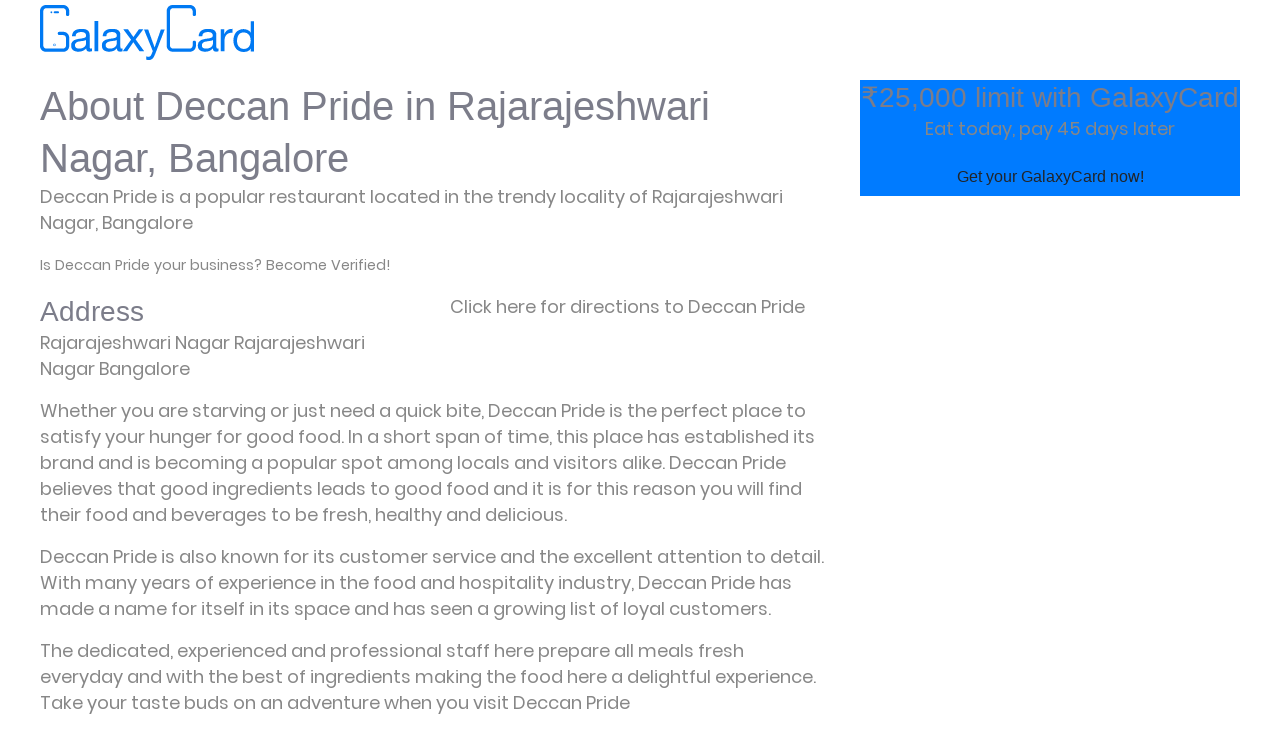

--- FILE ---
content_type: text/html; charset=utf-8
request_url: https://galaxycard.in/deccan-pride-in-rajarajeshwari-nagar-bangalore
body_size: 19149
content:
<!DOCTYPE html><html lang="en"><head><!-- Uniocde--><meta charset="utf-8"><!--if IEmeta(http-equiv='X-UA Compatible' content='IE=edge')--><!-- First Mobile Meta--><meta name="viewport" content="width=device-width, initial-scale=1, shrink-to-fit=no, minimum-scale=1"><meta name="facebook-domain-verification" content="3nf3oy9196y8qgc544xgnybfzecxh1"><link rel="amphtml" href="/deccan-pride-in-rajarajeshwari-nagar-bangalore/amp"><meta name="description" content="Eat today, pay 45 days later at Deccan Pride in Rajarajeshwari Nagar, Bangalore with GalaxyCard. A renowned Restaurant, Deccan Pride is a must visit"><meta name="author" content="GalaxyCard"><title>Deccan Pride in Rajarajeshwari Nagar, Bangalore lets you eat today, pay 45 days later with GalaxyCard</title><!-- Favicon--><link rel="shortcut icon" href="/img/favicon.png"><!-- Bootstrap 4--><link rel="stylesheet" href="/css/bootstrap.min.css" type="text/css"><!-- Swiper Slider--><link rel="stylesheet" href="/css/swiper.min.css" type="text/css"><!-- OWL Carousel--><link rel="stylesheet" href="/css/owl.carousel.min.css" type="text/css"><link rel="stylesheet" href="/css/owl.theme.default.min.css" type="text/css"><!-- CSS Animate--><link rel="stylesheet" href="/css/animate.min.css" type="text/css"><!-- Style--><link rel="stylesheet" href="/css/style.css" type="text/css"><!-- OWL Carousel--><!-- Style--><link rel="stylesheet" href="/css/style.css" type="text/css"><!-- plugin scripts--><link rel="stylesheet" type="text/css" href="/css/animate.min.css"><link rel="stylesheet" type="text/css" href="/css/bootstrap-datepicker.min.css"><link rel="stylesheet" type="text/css" href="/css/bootstrap-select.min.css"><link rel="stylesheet" type="text/css" href="/css/jquery.mCustomScrollbar.min.css"><link rel="stylesheet" type="text/css" href="/css/owl.carousel.min.css"><link rel="stylesheet" type="text/css" href="/css/owl.theme.default.min.css"><link rel="stylesheet" type="text/css" href="/css/jquery.bxslider.min.css"><link rel="stylesheet" type="text/css" href="/css/magnific-popup.css"><link rel="stylesheet" href="/css/style-new.css"><link rel="stylesheet" href="/css/responsive.css"><!-- Fonts--><link rel="stylesheet" href="/fonts/fontawesome/font-awesome.min.css"><link rel="stylesheet" type="text/css" href="/fonts/fontawesome/fontawesome-all.min.css"><link rel="stylesheet" type="text/css" href="/fonts/fontawesome/zimed-icon.css"><!-- template styles--><script>(function(w,d,s,l,i){w[l]=w[l]||[];w[l].push({'gtm.start':
new Date().getTime(),event:'gtm.js'});var f=d.getElementsByTagName(s)[0],
j=d.createElement(s),dl=l!='dataLayer'?'&l='+l:'';j.async=true;j.src=
'https://www.googletagmanager.com/gtm.js?id='+i+dl;f.parentNode.insertBefore(j,f);
})(window,document,'script','dataLayer','GTM-WNGGFJ6');</script><script src="/js/jquery.min-new.js"></script></head><body><!-- Section Preloader--><div id="section-preloader"><div class="boxes"><div class="box"><div></div><div></div><div></div><div></div></div><div class="box"><div></div><div></div><div></div><div></div></div><div class="box"><div></div><div></div><div></div><div></div></div><div class="box"><div></div><div></div><div></div><div></div></div></div><p>LOADING . . .</p></div><!-- /.Section Preloader--><!-- Section Navbar--><nav class="navbar-1 navbar navbar-expand-lg"><div class="container navbar-container"><a class="navbar-brand" href="/"><img src="/img/logo.svg" alt="GalaxyCard"></a><button class="navbar-toggler" type="button" data-toggle="collapse" data-target="#navbarNav" aria-controls="navbarNav" aria-expanded="false" aria-label="Toggle navigation"><span class="navbar-toggler-icon"></span></button><div class="collapse navbar-collapse" id="navbarSupportedContent"><ul class="navbar-nav ml-auto"></ul></div></div></nav><div class="modal" id="lead"><div class="modal-dialog"><form class="modal-content" action="/lead"><input id="store_id" type="hidden" name="id" value="116528"><div class="modal-header"><h3>Contact Deccan Pride</h3></div><div class="modal-body"><div class="step1"><div class="form-group"><label for="name">Your Name <span class="required">*</span></label><input class="form-control" id="name" required="required" type="text" aria-describedby="Name" placeholder="Your Name"></div><div class="form-group"><label for="email">Your Email <span class="required">*</span></label><input class="form-control" id="email" type="email" required="required" aria-describedby="Email" placeholder="Your Email"></div><div class="form-group"><label for="phone">Your Phone <span class="required">*</span></label><input class="form-control" id="phone" type="phone" required="required" aria-describedby="Phone" placeholder="Your Phone"></div></div><div class="step2"><a></a></div></div><div class="modal-footer"><div class="btn btn-outline" data-dismiss="modal">Cancel</div><div class="step1"><input class="btn btn-primary" type="submit" value="Show Number"></div></div></form></div></div><section class="content"><div class="container"><div class="row"><div class="col-md-8 col-sm-12"><section class="store"><span class="clearfix header"><h1>About Deccan Pride in Rajarajeshwari Nagar, Bangalore</h1></span><p>Deccan Pride is a popular restaurant located in the trendy locality of Rajarajeshwari Nagar, Bangalore</p><p class="small"><a href="https://pages.razorpay.com/pl_DHjpTjt9udfxGO/view?store_id=116528">Is Deccan Pride your business? Become Verified!</a></p></section><section class="store"><div class="container"><div class="row"><div class="col-6"><h3 class="info">Address</h3><p>Rajarajeshwari Nagar Rajarajeshwari Nagar Bangalore</p></div><div class="col-6 map"><p><a href="https://www.google.com/maps/dir/?api=1&amp;destination=12.92053,77.50102" target="_blank">Click here for directions to Deccan Pride</a></p></div></div></div></section></div><div class="col-md-4 d-none d-md-block"><section class="bg-primary text-center download mx-auto"><h3 class="section-heading">₹25,000 limit with GalaxyCard</h3><p>Eat today, pay 45 days later</p><a class="btn btn-outline btn-xl js-scroll-trigger" href="https://storage.googleapis.com/glxcrd/galaxycard-v4.9.2.apk">Get your GalaxyCard now!</a></section></div></div></div><section class="download bg-primary text-center d-block d-md-none" id="download"><div class="container"><div class="row"><div class="col-md-12 mx-auto"><h2 class="section-heading">₹25,000 limit with GalaxyCard</h2><p>Eat today, pay 45 days later</p><a class="btn btn-outline btn-xl js-scroll-trigger" href="https://storage.googleapis.com/glxcrd/galaxycard-v4.9.2.apk">Get your GalaxyCard now!</a></div></div></div></section><div class="container"><div class="row"><div class="col-md-8 col-sm-12"><section class="store"><p>Whether you are starving or just need a quick bite, Deccan Pride is the perfect place to satisfy your hunger for good food. In a short span of time, this place has established its brand and is becoming a popular spot among locals and visitors alike. Deccan Pride believes that good ingredients leads to good food and it is for this reason you will find their food and beverages to be fresh, healthy and delicious.</p><p>Deccan Pride is also known for its customer service and the excellent attention to detail. With many years of experience in the food and hospitality industry, Deccan Pride has made a name for itself in its space and has seen a growing list of loyal customers.</p><p>The dedicated, experienced and professional staff here prepare all meals fresh everyday and with the best of ingredients making the food here a delightful experience. Take your taste buds on an adventure when you visit Deccan Pride</p></section><section class="store"><!-- Feature sections--><!-- Closing Para--></section><section class="store"><h3>About Rajarajeshwari Nagar</h3><p>The area of Rajarajeshwari Nagar is a popular locality in the heart of Bangalore making it a popular spot among locals and visitors alike. It is well connected by road and can be reached easily using public transport.</p></section><section class="store"><h3>Paying at Deccan Pride</h3><p>Deccan Pride accepts payments through GalaxyCard. Paying with GalaxyCard is both fast and easy. Simply scan the QR code or select the outlet inside the app.</p><h3>About GalaxyCard</h3><p>GalaxyCard is an instant credit limit. To get yours in 3 minutes, simply sign up on our mobile app and enter your Aadhar and PAN number. Sign up now and get your instant credit limit with limit of upto ₹25,000/-. <a href="/">Apply now!</a></p></section></div></div></div></section><section class="seo-footer" id="seo-footer"><div class="container"><h2 class="section-heading text-center">Popular Restaurants in Rajarajeshwari Nagar, Bangalore</h2><ul><li><a href="/foodlands-in-rajarajeshwari-nagar-bangalore">Foodlands in Rajarajeshwari Nagar, Bangalore</a></li><li><a href="/kappi-katte-in-rajarajeshwari-nagar-bangalore">Kappi Katte in Rajarajeshwari Nagar, Bangalore</a></li><li><a href="/kishan-healthz-farm-in-rajarajeshwari-nagar-bangalore">Kishan Healthz Farm in Rajarajeshwari Nagar, Bangalore</a></li><li><a href="/star-bazaar-in-rajarajeshwari-nagar-bangalore">Star Bazaar in Rajarajeshwari Nagar, Bangalore</a></li><li><a href="/s-v-thindi-katte-in-rajarajeshwari-nagar-bangalore">S.L.V. Thindi Katte in Rajarajeshwari Nagar, Bangalore</a></li><li><a href="/stoned-monkey-in-rajarajeshwari-nagar-bangalore">Stoned Monkey in Rajarajeshwari Nagar, Bangalore</a></li><li><a href="/the-club-nayandahalli-in-rajarajeshwari-nagar-bangalore">The Club, Nayandahalli in Rajarajeshwari Nagar, Bangalore</a></li><li><a href="/ubiquitous-foods-in-rajarajeshwari-nagar-bangalore">Ubiquitous Foods in Rajarajeshwari Nagar, Bangalore</a></li><li><a href="/vatika-in-rajarajeshwari-nagar-bangalore">Vatika in Rajarajeshwari Nagar, Bangalore</a></li><li><a href="/go-pub-in-rajarajeshwari-nagar-bangalore">Go Pub in Rajarajeshwari Nagar, Bangalore</a></li><li><a href="/gowdru-mane-mudde-oota-in-rajarajeshwari-nagar-bangalore">Gowdru Mane Mudde Oota in Rajarajeshwari Nagar, Bangalore</a></li><li><a href="/mane-holige-in-rajarajeshwari-nagar-bangalore">Mane Holige in Rajarajeshwari Nagar, Bangalore</a></li><li><a href="/manu-fresh-juice-chaats-in-rajarajeshwari-nagar-bangalore">Manu Fresh Juice &amp; Chaats in Rajarajeshwari Nagar, Bangalore</a></li><li><a href="/indian-paratha-in-rajarajeshwari-nagar-bangalore">Indian Paratha in Rajarajeshwari Nagar, Bangalore</a></li><li><a href="/the-meat-factory-in-rajarajeshwari-nagar-bangalore">The Meat Factory in Rajarajeshwari Nagar, Bangalore</a></li><li><a href="/shakthi-hill-resorts-in-rajarajeshwari-nagar-bangalore">Shakthi Hill Resorts in Rajarajeshwari Nagar, Bangalore</a></li><li><a href="/mangalore-prestige-in-rajarajeshwari-nagar-bangalore">Mangalore Prestige in Rajarajeshwari Nagar, Bangalore</a></li><li><a href="/giri-indian-restaurant-in-rajarajeshwari-nagar-bangalore">Giri's Indian Restaurant in Rajarajeshwari Nagar, Bangalore</a></li><li><a href="/captain-cook-food-court-in-rajarajeshwari-nagar-bangalore">Captain Cook Food Court in Rajarajeshwari Nagar, Bangalore</a></li><li><a href="/gfc-biryani-in-rajarajeshwari-nagar-bangalore">Gfc Biryani in Rajarajeshwari Nagar, Bangalore</a></li></ul></div></section><section class="seo-footer" id="seo-footer"><div class="container"><h2 class="section-heading text-center">Popular Restaurants in Bangalore</h2><ul><li><a href="/embassy-tech-village-foodcourt-in-bellandur-bangalore">Embassy Tech Village Foodcourt in Bellandur, Bangalore</a></li><li><a href="/kamat-hotel-in-basavanagudi-bangalore">Kamat Hotel in Basavanagudi, Bangalore</a></li><li><a href="/kubera-biryani-paradise-in-bannerghatta-road-bangalore">Kubera Biryani Paradise in Bannerghatta Road, Bangalore</a></li><li><a href="/kamat-upachar-in-nagawara-bangalore">Kamat Upachar in Nagawara, Bangalore</a></li><li><a href="/r-group-in-marathahalli-bangalore">R S Group in Marathahalli, Bangalore</a></li><li><a href="/food-court-in-kr-puram-bangalore">Food Court in KR Puram, Bangalore</a></li><li><a href="/fresh-and-delicious-in-marathahalli-bangalore">Fresh And Delicious in Marathahalli, Bangalore</a></li><li><a href="/freshies-gourmet-salads-in-sarjapur-road-bangalore">Freshies Gourmet Salads in Sarjapur Road, Bangalore</a></li><li><a href="/food-junction-in-brigade-road-bangalore">Food Junction in Brigade Road, Bangalore</a></li><li><a href="/five-star-cafe-in-uttarahalli-bangalore">Five Star Cafe in Uttarahalli, Bangalore</a></li><li><a href="/roll-over-in-uttarahalli-bangalore">Roll Over in Uttarahalli, Bangalore</a></li><li><a href="/first-choice-in-bannerghatta-road-bangalore">First Choice in Bannerghatta Road, Bangalore</a></li><li><a href="/fresh-pressery-cafe-in-lavelle-road-bangalore">Fresh Pressery Cafe in Lavelle Road, Bangalore</a></li><li><a href="/ragoos-in-basavanagudi-bangalore">Ragoos in Basavanagudi, Bangalore</a></li><li><a href="/funjabi-in-mg-road-bangalore">Funjabi in MG Road, Bangalore</a></li><li><a href="/falafel-factory-in-koramangala-bangalore">Falafel Factory in Koramangala, Bangalore</a></li><li><a href="/keventers-in-new-bel-road-bangalore">Keventers in New Bel Road, Bangalore</a></li><li><a href="/kasturinagar-club-in-kasturi-nagar-bangalore">Kasturinagar Club in Kasturi Nagar, Bangalore</a></li><li><a href="/kulfreeze-in-jayanagar-bangalore">Kulfreeze in Jayanagar, Bangalore</a></li><li><a href="/fortune-spirits-in-btm-bangalore">Fortune Spirits in BTM, Bangalore</a></li></ul></div></section><footer class="site-footer"><div class="site-footer__upper"><div class="container"><div class="row"><div class="col-lg-3"><div class="footer-widget footer-widget__about"><p>Our mission at GalaxyCard is to give easy access to daily use credit to everyone and enable financial freedom with dignity.</p><p><a href="mailto:support@galaxycard.in">support@galaxycard.in</a><br><a href="tel:+919311661650">+91 9311 661 650</a></p></div><!-- /.footer-widget--></div><!-- /.col-lg-4--><div class="col-lg-3"><div class="footer-widget footer-widget__links"><h3 class="footer-widget__title">Explore</h3><div class="footer-widget__links-wrap"><ul class="list-unstyled"><li><a href="/blog">Blog</a></li><li><a href="/tnc">Terms of Service</a></li><li><a href="/privacy">Privacy Policy</a></li><li><a href="/grievance-redressal">Grievance Redressal</a></li><li><a href="https://galaxycard.freshteam.com/jobs">Careers</a></li><li><a href="/fair-practice-code">Fair Practice Code</a></li><li><a href="https://s3.ap-south-1.amazonaws.com/galaxycard-blog/mitc.pdf">MITC</a></li><li><a href="https://s3.ap-south-1.amazonaws.com/galaxycard-blog/media+kit+galaxycard.zip">Press - Media Kit</a></li><li><a href="/partners">Our Partners</a></li><li><a href="/next">GalaxyCard Next</a></li></ul><!-- /.list-unstyled--></div><!-- /.footer-widget__links-wrap--></div><!-- /.footer-widget footer-widget__links--></div><!-- /.col-lg-2--><div class="col-lg-3"><div class="footer-widget footer-widget__links"><h3 class="footer-widget__title">Recent Posts</h3><div class="footer-widget__links-wrap"><ul class="list-unstyled"><li><a href="/instant-credit-card">Instant credit card - Start shopping in 3 minutes</a></li><li><a href="/credit-card-apr-compare-2018">Credit Card APR compared - A comprehensive guide 2018</a></li><li><a href="/make-credit-card-payment">How to make credit card payment</a></li><li><a href="/check-your-credit-card-application-status">Check credit card application status</a></li><li><a href="/debit-card-vs-credit-card-all-you-need-to-know">Debit Card Vs Credit Card – All you need to know</a></li></ul><!-- /.list-unstyled--></div><!-- /.footer-widget__links-wrap--></div><!-- /.footer-widget footer-widget__links--></div><!-- /.col-lg-3--><div class="col-lg-3"><div class="footer-widget footer-widget__subscribe"><h3 class="footer-widget__title">Download the app now</h3><a href="https://storage.googleapis.com/glxcrd/galaxycard-v4.9.2.apk"><img class="img-fluid ez-animate" src="/img/img-googleplay.png" alt="GalaxyCard" data-animation="fadeInUp"></a><div class="mc-form__response"></div><!-- /.mc-form__response--></div><!-- /.footer-widget footer-widget__subscribe--></div><!-- /.col-lg-3--></div><!-- /.row--></div><!-- /.container--></div><!-- /.site-footer__upper--><div class="site-footer__bottom"><div class="container"><div class="inner-container"><div class="site-footer__social"><a class="fab fa-facebook-f" href="#"></a><a class="fab fa-twitter" href="#"></a><a class="fab fa-instagram" href="#"></a><a class="fab fa-pinterest-p" href="#"></a></div><!-- /.site-footer__social--><p>&copy; Copyright 2021 by GalaxyCard</p></div><!-- /.inner-container--></div><!-- /.container--></div><!-- /.site-footer__bottom--></footer><noscript><iframe src="https://www.googletagmanager.com/ns.html?id=GTM-WNGGFJ6" height="0" width="0" style="display:none;visibility:hidden"></iframe></noscript><a class="scroll-to-target scroll-to-top" href="#" data-target="html"><i class="fa fa-angle-up"></i></a><!-- /.Section Footer--><!-- Javascript Files--><!-- Bootstrap--><script src="/js/bootstrap.min.js"></script><!-- Swiper Slider--><script src="/js/swiper.min.js"></script><!-- OWL Carousel--><script src="/js/owl.carousel.min.js"></script><!-- Waypoint--><script src="/js/jquery.waypoints.min.js"></script><!-- Easy Waypoint--><script src="/js/easy-waypoint-animate.js"></script><!-- Scripts--><script src="/js/scripts.js"></script><!-- Carousel Features 1--><script src="/js/carousel-features1.js"></script><!-- Carousel App Screen 1--><script src="/js/carousel-appscreen1.js"></script><!-- Carousel Testimonial 1--><script src="/js/carousel-testimonial1.js"></script><script src="/js/bootstrap.bundle.min.js"></script><script src="/js/TweenMax.min.js"></script><script src="/js/jquery.mCustomScrollbar.concat.min.js"></script><script src="/js/bootstrap-datepicker.min.js"></script><script src="/js/jquery.easing.min.js"></script><script src="/js/bootstrap-select.min.js"></script><script src="/js/jquery.validate.min.js"></script><script src="/js/waypoints.min.js"></script><script src="/js/wow.js"></script><script src="/js/jquery.counterup.min.js"></script><script src="/js/owl.carousel.min-new.js"></script><script src="/js/jquery.bxslider.min.js"></script><script src="/js/jquery.magnific-popup.min.js"></script><script src="/js/jquery.ajaxchimp.min.js"></script><!-- template scripts--><script src="/js/theme.js"></script><script>$(function() {
  $('#lead').on('show.bs.modal', function(e) {
    $('.step1').show()
    $('.step2').hide()
  }).find('form').submit(function(e) {
    e.preventDefault()
    let name = $('#name').val()
    let email = $('#email').val()
    let phone = $('#phone').val()
    if (name.trim() && email.trim() && phone.trim()) {
      $.ajax({
        type: 'POST',
        url: '/stores/lead/' + $('#store_id').val(),
        data: {
          name: name,
          email: email,
          phone: phone
        },
        success: function(data) {
          // we have the number
          $('.step1').hide()
          let a = $('.step2').show().find('a')
          a.attr('href', 'tel:' + data.phone).html(data.phone)
        },
        dataType: 'json'
      })
    }
  })
})
</script></body></html>

--- FILE ---
content_type: text/css; charset=utf-8
request_url: https://galaxycard.in/css/style.css
body_size: 10180
content:
/* ==============================================================

Theme Name	: Appcraft HTML
Theme URI	: Minimal Themes
Author		: Minimal Themes
Author URI	: https://themeforest.net/user/minimalthemes
Description	: Responsive Portfolio Template
Version		: 1.0.0

=================================================================
*                     ~TABLE OF CONTENTS~                       *
=================================================================
01. FONTS INSTALLER
    1.1 Poppins
    1.2 Open Sans

02. GENERAL
	2.1 Social Links
	2.3 Buttons
		2.3.1 Button 1
		2.3.2 Button 2
		
	2.4 Margin & Padding & Space & Shadow
	2.5 Titles
		2.5.1 Title1
		
	2.6 Backgrounds
		2.6.1 Background 1
	2.7 Section Preloader

03. SECTION HEADER
	3.1 Navigation 1
	3.2 Sticky Menu
	3.3 Burger Menu
	3.4 Section Subheader 1

04. SECTION CONTENTS
	4.1 SECTION SLIDER
		4.1.1 Slider 1
		4.1.2 Slider 1
	4.2 SECTION CLIENTS 1
	4.3 SECTION FEATURES 1 
	4.4 SECTION FEATURES 2
	4.5 SECTION APP SCREEN 1
	4.6 SECTION PRICING 1
	4.7 SECTION TESTIMONIAL 1
	4.8 SECTION SUBSCRIBE 1
	4.9 SECTION DOWNLOAD 1
	4.10 SECTION FEATURES 3
	4.11 SECTION BLOG LIST 1
	4.12 SECTION CONTACT 1
	4.13 SECTION BLOG DETAIL 1

05. SECTION FOOTER

06. RESPONSIVE

07. COLOR SCHEME
	

*/
/*============================
 *    01. FONTS INSTALLER    *
 *===========================*/
/**
 * 1.1 Poppins
 */
@font-face {
  font-family: 'Poppins-Regular';
  src: url('../fonts/poppins/Poppins-Regular.eot');
  src: url('../fonts/poppins/Poppins-Regular.eot?#iefix')
      format('embedded-opentype'),
    url('../fonts/poppins/Poppins-Regular.woff2') format('woff2'),
    url('../fonts/poppins/Poppins-Regular.woff') format('woff'),
    url('../fonts/poppins/Poppins-Regular.ttf') format('truetype'),
    url('../fonts/poppins/Poppins-Regular.svg#Poppins-Regular') format('svg');
  font-weight: normal;
  font-style: normal;
}

@font-face {
  font-family: 'Poppins-Medium';
  src: url('../fonts/poppins/Poppins-Medium.eot');
  src: url('../fonts/poppins/Poppins-Medium.eot?#iefix')
      format('embedded-opentype'),
    url('../fonts/poppins/Poppins-Medium.woff2') format('woff2'),
    url('../fonts/poppins/Poppins-Medium.woff') format('woff'),
    url('../fonts/poppins/Poppins-Medium.ttf') format('truetype'),
    url('../fonts/poppins/Poppins-Medium.svg#Poppins-Medium') format('svg');
  font-weight: 500;
  font-style: normal;
}
/**
 * 1.2 Open Sans
 */
@font-face {
  font-family: 'OpenSans-Regular';
  src: url('../fonts/opensans/OpenSans-Regular.eot');
  src: url('../fonts/opensans/OpenSans-Regular.eot?#iefix')
      format('embedded-opentype'),
    url('../fonts/opensans/OpenSans-Regular.woff2') format('woff2'),
    url('../fonts/opensans/OpenSans-Regular.woff') format('woff'),
    url('../fonts/opensans/OpenSans-Regular.ttf') format('truetype'),
    url('../fonts/opensans/OpenSans-Regular.svg#OpenSans-Regular') format('svg');
  font-weight: normal;
  font-style: normal;
}
@font-face {
  font-family: 'OpenSans-Bold';
  src: url('../fonts/opensans/OpenSans-Bold.eot');
  src: url('../fonts/opensans/OpenSans-Bold.eot?#iefix')
      format('embedded-opentype'),
    url('../fonts/opensans/OpenSans-Bold.woff2') format('woff2'),
    url('../fonts/opensans/OpenSans-Bold.woff') format('woff'),
    url('../fonts/opensans/OpenSans-Bold.ttf') format('truetype'),
    url('../fonts/opensans/OpenSans-Bold.svg#OpenSans-Bold') format('svg');
  font-weight: bold;
  font-style: normal;
}

/*============================
 *        02. GENERAL        *
 *===========================*/
html,
body {
  font-family: 'Poppins-Regular';
  height: 100%;
}
body {
  background: #ffffff;
}

p {
  font-family: 'Poppins-Regular';
  font-size: 18px;
  font-weight: 300;
  line-height: 26px;
  color: #878787;
}

a,
a:hover,
a:focus {
  color: inherit;
  text-decoration: none;
  outline: 0;
  -webkit-transition: all 0.2s ease-in-out;
  transition: all 0.2s ease-in-out;
}
button,
button:hover,
button:focus {
  text-decoration: none;
  outline: 0;
  -webkit-transition: all 0.2s ease-in-out;
  transition: all 0.2s ease-in-out;
}
input,
textarea,
form-control,
input:hover,
textarea:hover,
form-control:hover,
input:focus,
textarea:focus,
form-control:focus {
  outline: 0 !important;
  box-shadow: none !important;
  -webkit-box-shadow: none !important;
  -moz-box-shadow: none !important;
  -moz-transition: none !important;
  -webkit-transition: none !important;
}
h1,
h2,
h3,
h4,
h5,
h6 {
  margin-bottom: 0;
  font-family: inherit;
  font-weight: normal;
  line-height: 1.3;
  color: inherit;
}
.lh0 {
  line-height: 0;
}
.container-fluid {
  padding: 0;
}
[class^='flaticon-']:before,
[class*=' flaticon-']:before,
[class^='flaticon-']:after,
[class*=' flaticon-']:after {
  margin: 0;
}
.f-none {
  display: none !important;
}
#main-content {
  height: 100%;
  width: calc(100% - 43.3%);
  min-height: 100vh;
  transition: all 0.4s;
  top: 0;
  left: 0;
}
.main-wrapper {
  height: 100%;
}
#main-content.active {
  width: 100%;
}
.c-yellow {
  color: #d0bb79 !important;
}
.mw-100 {
  max-width: 100% !important;
}
.fl {
  float: left;
}
.fr {
  float: right;
}
/**
 * 2.1 Social Links
 */
.social-links a {
  text-align: center;
  display: inline-block;
  margin-left: 20px; /*space between*/
  -webkit-transition: all 0.2s ease-in-out;
  transition: all 0.2s ease-in-out;
}
.social-links a i {
  font-size: 18px;
  line-height: 43px;
  color: #ffffff;
  -webkit-transition: all 0.2s ease-in-out;
  transition: all 0.2s ease-in-out;
}
.social-links a:hover {
  text-decoration: none;
  box-shadow: none;
  -webkit-transition: all 0.2s ease-in-out;
  transition: all 0.2s ease-in-out;
}
.social-links a:hover i {
  color: #343434;
  transition: all 0.2s ease-in-out;
}

.socials-header {
  margin-bottom: 50px;
}

/**
 * 2.3 Buttons
 */
/* 2.3.1 Button 1 */
.btn-1,
.btn-1:focus {
  font-family: 'Poppins-Regular';
  font-size: 12px;
  color: #ffffff;
  border-radius: 30px;
  width: 100%;
  max-width: 202px;
  height: 52px;
  text-align: center;
  line-height: 52px;
  letter-spacing: 1.5px;
  display: inline-block;
  /**/
  position: relative;
  overflow: hidden;
}
.btn-1:hover {
  color: #ffffff;
  /*opacity: 0.9;*/
}

.btn-1.style3:after {
  content: '';
  width: 100%;
  height: 100%;
  background: rgba(255, 255, 255, 0.1);
  position: absolute;
  top: 0;
  z-index: 9;
  right: -150px;
  display: inline-block;
  transform: skew(20deg, 0deg);
  -webkit-transition: all 0.2s ease-in-out;
  transition: all 0.2s ease-in-out;
}
.btn-1.style3:hover:after {
  right: -110px;
  -webkit-transition: all 0.2s ease-in-out;
  transition: all 0.2s ease-in-out;
}

/* 2.3.2 Button 2 */
.btn-2,
.btn-2:focus {
  font-family: 'Poppins-Regular';
  font-size: 12px;
  color: #ffffff;
  border-radius: 40px;
  width: 100%;
  max-width: 210px;
  height: 65px;
  text-align: center;
  line-height: 65px;
  letter-spacing: 1.5px;
  display: inline-block;
  position: relative;
  overflow: hidden;
}
.btn-2:hover {
  color: #ffffff;
  /*opacity: 0.9;*/
}

.btn-2.style3:after {
  content: '';
  width: 100%;
  height: 100%;
  background: rgba(255, 255, 255, 0.1);
  position: absolute;
  top: 0;
  z-index: 9;
  right: -150px;
  display: inline-block;
  transform: skew(20deg, 0deg);
  -webkit-transition: all 0.2s ease-in-out;
  transition: all 0.2s ease-in-out;
}
.btn-2.style3:hover:after {
  right: -110px;
  -webkit-transition: all 0.2s ease-in-out;
  transition: all 0.2s ease-in-out;
}

/**
 * 2.4 Margin & Padding & Space & Shadows
 */
.m-bot0 {
  margin-bottom: 0 !important;
}
.m-bot80 {
  margin-bottom: 80px;
}
.m-bot43 {
  margin-bottom: 43px !important;
}
.m-bot-15 {
  margin-bottom: -15px !important;
}
.m-top-15 {
  margin-top: -15px !important;
}
.m-top-25 {
  margin-top: -25px !important;
}

.p-bot20 {
  padding-bottom: 20px !important;
}
.p-bot89 {
  padding-bottom: 89px !important;
}
.cmz-top65 {
  padding-top: 65px !important;
}
.cmz-top80 {
  padding-top: 85px !important;
}
.cmz-top85 {
  padding-top: 85px !important;
}

.shadow1 {
  box-shadow: 0 5px 35px -16px #11399c;
}

/**
 * 2.5 Titles
 */
/* 2.5.1 Title1 */
.title1 {
  text-align: center;
  margin-bottom: 40px;
}
.title1 h6 {
  font-family: 'Poppins-Medium';
  font-size: 14px;
  letter-spacing: 2px;
  text-transform: uppercase;
  margin-bottom: 5px;
}
.title1 h2 {
  font-family: 'Poppins-Medium';
  font-size: 36px;
  color: #343434;
  line-height: 43px;
  margin-bottom: 20px;
}
/**
 * 2.6 Backgrounds
 */
/* 2.6.1 Background 1 */
.background1 {
  background: #f5fafc !important;
}

/**
 * 2.7 Section Preloader
 */
#section-preloader {
  position: fixed;
  width: 100%;
  height: 100%;
  display: -webkit-box;
  display: -ms-flexbox;
  display: flex;
  -webkit-box-pack: center;
  -ms-flex-pack: center;
  justify-content: center;
  -webkit-box-align: center;
  -ms-flex-align: center;
  align-items: center;
  background: #ffffff;
  z-index: 99999999;
}
/** Animation **/
#section-preloader .boxes {
  --size: 32px;
  --duration: 800ms;
  height: calc(var(--size) * 2);
  width: calc(var(--size) * 3);
  position: relative;
  -webkit-transform-style: preserve-3d;
  transform-style: preserve-3d;
  -webkit-transform-origin: 50% 50%;
  transform-origin: 50% 50%;
  margin-top: calc(var(--size) * 1.5 * -1);
  -webkit-transform: rotateX(60deg) rotateZ(45deg) rotateY(0deg) translateZ(0px);
  transform: rotateX(60deg) rotateZ(45deg) rotateY(0deg) translateZ(0px);
}
#section-preloader .boxes .box {
  width: var(--size);
  height: var(--size);
  top: 0;
  left: 0;
  position: absolute;
  -webkit-transform-style: preserve-3d;
  transform-style: preserve-3d;
}
#section-preloader .boxes .box:nth-child(1) {
  -webkit-transform: translate(100%, 0);
  transform: translate(100%, 0);
  -webkit-animation: box1 var(--duration) linear infinite;
  animation: box1 var(--duration) linear infinite;
}
#section-preloader .boxes .box:nth-child(2) {
  -webkit-transform: translate(0, 100%);
  transform: translate(0, 100%);
  -webkit-animation: box2 var(--duration) linear infinite;
  animation: box2 var(--duration) linear infinite;
}
#section-preloader .boxes .box:nth-child(3) {
  -webkit-transform: translate(100%, 100%);
  transform: translate(100%, 100%);
  -webkit-animation: box3 var(--duration) linear infinite;
  animation: box3 var(--duration) linear infinite;
}
#section-preloader .boxes .box:nth-child(4) {
  -webkit-transform: translate(200%, 0);
  transform: translate(200%, 0);
  -webkit-animation: box4 var(--duration) linear infinite;
  animation: box4 var(--duration) linear infinite;
}
#section-preloader .boxes .box > div {
  --background: #5c8df6;
  --top: auto;
  --right: auto;
  --bottom: auto;
  --left: auto;
  --translateZ: calc(var(--size) / 2);
  --rotateY: 0deg;
  --rotateX: 0deg;
  position: absolute;
  width: 100%;
  height: 100%;
  background: var(--background);
  top: var(--top);
  right: var(--right);
  bottom: var(--bottom);
  left: var(--left);
  -webkit-transform: rotateY(var(--rotateY)) rotateX(var(--rotateX))
    translateZ(var(--translateZ));
  transform: rotateY(var(--rotateY)) rotateX(var(--rotateX))
    translateZ(var(--translateZ));
}
#section-preloader .boxes .box > div:nth-child(1) {
  --top: 0;
  --left: 0;
}
#section-preloader .boxes .box > div:nth-child(2) {
  --background: #145af2;
  --right: 0;
  --rotateY: 90deg;
}
#section-preloader .boxes .box > div:nth-child(3) {
  --background: #447cf5;
  --rotateX: -90deg;
}
#section-preloader .boxes .box > div:nth-child(4) {
  --background: #dbe3f4;
  --top: 0;
  --left: 0;
  --translateZ: calc(var(--size) * 3 * -1);
}

@-webkit-keyframes box1 {
  0%,
  50% {
    -webkit-transform: translate(100%, 0);
    transform: translate(100%, 0);
  }
  100% {
    -webkit-transform: translate(200%, 0);
    transform: translate(200%, 0);
  }
}

@keyframes box1 {
  0%,
  50% {
    -webkit-transform: translate(100%, 0);
    transform: translate(100%, 0);
  }
  100% {
    -webkit-transform: translate(200%, 0);
    transform: translate(200%, 0);
  }
}
@-webkit-keyframes box2 {
  0% {
    -webkit-transform: translate(0, 100%);
    transform: translate(0, 100%);
  }
  50% {
    -webkit-transform: translate(0, 0);
    transform: translate(0, 0);
  }
  100% {
    -webkit-transform: translate(100%, 0);
    transform: translate(100%, 0);
  }
}
@keyframes box2 {
  0% {
    -webkit-transform: translate(0, 100%);
    transform: translate(0, 100%);
  }
  50% {
    -webkit-transform: translate(0, 0);
    transform: translate(0, 0);
  }
  100% {
    -webkit-transform: translate(100%, 0);
    transform: translate(100%, 0);
  }
}
@-webkit-keyframes box3 {
  0%,
  50% {
    -webkit-transform: translate(100%, 100%);
    transform: translate(100%, 100%);
  }
  100% {
    -webkit-transform: translate(0, 100%);
    transform: translate(0, 100%);
  }
}
@keyframes box3 {
  0%,
  50% {
    -webkit-transform: translate(100%, 100%);
    transform: translate(100%, 100%);
  }
  100% {
    -webkit-transform: translate(0, 100%);
    transform: translate(0, 100%);
  }
}
@-webkit-keyframes box4 {
  0% {
    -webkit-transform: translate(200%, 0);
    transform: translate(200%, 0);
  }
  50% {
    -webkit-transform: translate(200%, 100%);
    transform: translate(200%, 100%);
  }
  100% {
    -webkit-transform: translate(100%, 100%);
    transform: translate(100%, 100%);
  }
}
@keyframes box4 {
  0% {
    -webkit-transform: translate(200%, 0);
    transform: translate(200%, 0);
  }
  50% {
    -webkit-transform: translate(200%, 100%);
    transform: translate(200%, 100%);
  }
  100% {
    -webkit-transform: translate(100%, 100%);
    transform: translate(100%, 100%);
  }
}
#section-preloader p {
  margin-left: 25px;
  color: #a4bdf2;
}

/*=============================
 *     03. SECTION HEADER     *
 *============================*/

/**
 * 3.1 Navigation
 */
.navbar-1 {
  background-color: transparent;
  z-index: 9;
  position: absolute;
  width: 100%;
  padding: 0;
}

.navbar-1 .dropdown-menu.active {
  display: block;
}
.navbar-1 .dropdown-menu.active.show {
  display: none;
}
.navbar-1 .navbar-toggler:focus {
  outline: 0;
  -webkit-box-shadow: none;
  -moz-box-shadow: none;
  -ms-box-shadow: none;
  -o-box-shadow: none;
  box-shadow: none;
}
.navbar-1 .offcanvas-navbar .nav-item .nav-link {
  padding: 13px 15px !important;
}
.navbar-1 .offcanvas-navbar .cart-quantity {
  position: absolute;
  top: 3px;
  right: 0;
  font-size: 13px;
}
.navbar-1 .offcanvas-navbar .dropdown-menu {
  left: auto;
  right: 0;
  width: 230px;
  padding: 0;
}
.navbar-1 .offcanvas-navbar .dropdown-menu li {
  border-bottom: 1px solid #dddddd;
  padding: 14px;
}
.navbar-1 .offcanvas-navbar .cart-image {
  width: 60px;
  float: left;
  margin-right: 10px;
}
.navbar-1 .offcanvas-navbar .cart-content {
  float: left;
  width: calc(100% - 70px);
}
.navbar-1 .offcanvas-navbar .cart-content h6 {
  margin-bottom: 0;
}
.navbar-1 .offcanvas-navbar .dropdown-toggle::after {
  display: none;
}
.navbar-1 .price {
  font-weight: bold;
  font-size: 18px;
  color: #7aa93c;
}
.navbar-1 .product-dropdown-list li a {
  display: block;
  padding: 10px 0;
  border-bottom: 1px dotted #dddddd;
}
.navbar-1 .product-dropdown-list li:last-child a {
  border-bottom: none;
  padding-bottom: 0;
}
.navbar-1 .dropdown-item {
  padding: 10px;
  border-bottom: none;
}
.navbar-1 .dropdown-item:focus,
.navbar-1 .dropdown-item:hover {
  background: #ffffff;
  color: #3e74f8;
}
.navbar-1 .carousel-control-next,
.navbar-1 .carousel-control-prev {
  opacity: 1;
  color: #ffffff;
}
.navbar-1 .carousel-control-next:hover,
.navbar-1 .carousel-control-prev:hover {
  background-color: transparent !important;
}
.navbar-1 .carousel {
  padding-bottom: 10px;
}
.navbar-1 .dropdown-heading {
  padding-top: 10px;
}
.navbar-1 .navbar-brand {
  color: #265196;
  font-size: 24px;
  font-weight: bold;
}
.navbar-1 .product-dropdown-menu .product-heading {
  color: #265196;
  font-size: 20px;
  font-weight: 600;
}

.navbar-1 .product-dropdown-menu ul li {
  border-bottom: 1px solid #dddddd;
}

.navbar-1 .product-dropdown-menu ul li:last-child {
  border-bottom: none;
}

.navbar-1 .product-dropdown-menu ul li a {
  padding: 10px;
  display: block;
}

.navbar-1 .product-dropdown-menu ul li a:hover {
  color: #3e74f8;
}

.navbar-1 .navbar-nav .nav-item .nav-link {
  font-family: 'Poppins-Regular';
  color: #ffffff;
  padding: 35px 19px;
  font-size: 18px;
  position: relative;
  display: inline-block;
}
.navbar-1 .navbar-nav .nav-item .nav-link:before {
  content: '';
  width: 0;
  height: 3px;
  background: #ffffff;
  position: absolute;
  bottom: 22px;
  margin: 0 auto;
  left: 0;
  right: 0;
  -webkit-transition: all 0.2s linear;
  -o-transition: all 0.2s linear;
  transition: all 0.2s linear;
}

.navbar-1 .navbar-nav .nav-item .dropdown-toggle.nav-link:before,
.navbar-1 .navbar-nav .nav-item .dropdown-toggle.nav-link {
  background: transparent;
}
.navbar-1 .dropdown-item:focus,
.navbar-1 .dropdown-item:hover {
  border-radius: 0;
}
.navbar-1 .navbar-nav .nav-item .nav-link:hover:before {
  width: 60%;
}
/* Hover Animation */
a.animated-button:link,
a.animated-button:visited {
  position: relative;
  display: block;
  overflow: hidden;
  -webkit-transition: all 1s ease;
  -moz-transition: all 1s ease;
  -o-transition: all 1s ease;
  transition: all 1s ease;
}
a.animated-button:link:after,
a.animated-button:visited:after {
  content: '';
  position: absolute;
  height: 0%;
  left: 50%;
  top: 50%;
  width: 150%;
  z-index: -1;
  -webkit-transition: all 0.75s ease;
  -moz-transition: all 0.75s ease;
  -o-transition: all 0.75s ease;
  transition: all 0.75s ease;
}
a.animated-button:link:hover,
a.animated-button:visited:hover {
  color: #000000;
}
a.animated-button:link:hover:after,
a.animated-button:visited:hover:after {
  height: 450%;
}
a.animated-button:link,
a.animated-button:visited {
  position: relative;
  display: block;
  overflow: hidden;
  -webkit-transition: all 1s ease;
  -moz-transition: all 1s ease;
  -o-transition: all 1s ease;
  transition: all 1s ease;
}
/* Style 1 */
a.animated-button.style1:after {
  background: #ffffff;
  -moz-transform: translateX(-50%) translateY(-50%) rotate(-25deg);
  -ms-transform: translateX(-50%) translateY(-50%) rotate(-25deg);
  -webkit-transform: translateX(-50%) translateY(-50%) rotate(-25deg);
  transform: translateX(-50%) translateY(-50%) rotate(-25deg);
}
/* Style 2 */
a.animated-button.style2 {
  border: 2px solid #aea8d3;
  color: #fff;
}
a.animated-button.style2:after {
  border: 3px solid #aea8d3;
  opacity: 0;
  -moz-transform: translateX(-50%) translateY(-50%) rotate(-25deg);
  -ms-transform: translateX(-50%) translateY(-50%) rotate(-25deg);
  -webkit-transform: translateX(-50%) translateY(-50%) rotate(-25deg);
  transform: translateX(-50%) translateY(-50%) rotate(-25deg);
}
a.animated-button.style2:hover:after {
  height: 400% !important;
  opacity: 1;
  color: #fff;
}
/* /.Hover Animation */
.navbar-1 .dropdown-menu {
  border: none;
  background-color: #ffffff !important;
  font-size: 14px;
}

.navbar-1 .dropdown-menu .nav-item .nav-link {
  color: #1c1c1c;
  padding: 6px 0;
}

.navbar-1 .btn-1 {
  margin-left: 25px;
}

/**
 * 3.2 Sticky Menu
 */
#section-navbar1.sticky-menu,
#section-navbar2.sticky-menu {
  background: #0d0f16;
  -webkit-transition: all 0.3s ease;
  transition: all 0.3s ease;
}
/**
 * 3.3 Burger Menu
 */
#sidebarCollapse {
  width: 40px;
  height: 40px;
  background: transparent;
  cursor: pointer;
  margin-left: 10px;
}
#sidebarCollapse span {
  width: 33px;
  height: 2px;
  margin: 0 auto;
  display: block;
  background: #ffffff;
  transition: all 0.2s cubic-bezier(0.81, -0.33, 0.345, 1.375);
  transition-delay: 0.1s;
}
#sidebarCollapse span:first-of-type {
  transform: rotate(45deg) translate(3px, 3px);
}
#sidebarCollapse span:nth-of-type(2) {
  opacity: 0;
}
#sidebarCollapse span:last-of-type {
  transform: rotate(-45deg) translate(1px, -2px);
}
#sidebarCollapse.active span {
  width: 27px;
  transform: none;
  opacity: 1;
  margin: 5px auto;
}
#sidebarCollapse span:nth-of-type(3) {
  opacity: 0;
}
#sidebarCollapse.active span:nth-of-type(3) {
  opacity: 1;
}
/**
 * 3.4 Section Subheader 1
 */
#section-subheader1 {
  padding: 160px 0 70px;
  background: #f7f7f7;
  text-align: center;
}
#section-subheader1 h3 {
  font-family: 'Poppins-Medium';
  font-size: 30px;
  font-weight: bold;
  margin-bottom: 10px;
}
#section-subheader1 ul,
#section-subheader1 li {
  list-style: none;
  margin: 0;
  padding: 0;
}
#section-subheader1 li {
  display: inline-block;
}
#section-subheader1 li a {
  font-family: 'Poppins-Medium';
  font-size: 14px;
  color: #2da9ca;
  letter-spacing: 3px;
  margin-right: 30px;
  -webkit-transition: all 0.2s ease-in-out;
  transition: all 0.2s ease-in-out;
}
#section-subheader1 li a:hover,
#section-subheader1 li.current a:hover {
  color: #343434;
  -webkit-transition: all 0.2s ease-in-out;
  transition: all 0.2s ease-in-out;
}
#section-subheader1 li:first-child a {
  padding-left: 30px;
}
#section-subheader1 li.current a {
  color: #2da9ca;
}
#section-subheader1 li:not(:last-child) a:after {
  content: '/';
  position: absolute;
  margin-top: 3px;
  margin-left: 13px;
  font-size: 14px;
  color: #2da9ca;
}

/*============================
 *   4.1. SECTION SLIDER     *
 *===========================*/
/**
 * 4.1.1 Slider 1
 */

#section-slider1 {
  height: 100%;
  width: 100%;
}
#section-slider1 .swiper-container {
  width: 100%;
  height: 100%;
  margin-left: auto;
  margin-right: auto;
}
#section-slider1 .swiper-slide {
  /* Center slide text vertically */
  display: -webkit-box;
  display: -ms-flexbox;
  display: -webkit-flex;
  display: flex;
  -webkit-box-pack: center;
  -ms-flex-pack: center;
  -webkit-justify-content: center;
  justify-content: center;
  -webkit-box-align: center;
  -ms-flex-align: center;
  -webkit-align-items: center;
  align-items: center;
}
#section-slider1 .swiper-slide .slider-image {
  height: 100%;
  width: 100%;
  position: absolute;
}
#section-slider1 .swiper-slide .slider-image img {
  height: 100%;
  width: 100%;
  object-fit: cover;
}
#section-slider1 .swiper-slide .slider-content {
  z-index: 9;
  top: 56px;
  width: 100%;
  position: relative;
}
#section-slider1 .swiper-slide .slider-content .left h1 {
  font-family: 'Poppins-Medium';
  font-size: 48px;
  color: #ffffff;
  margin-bottom: 30px;
}
#section-slider1 .swiper-slide .slider-content .left {
  height: 100%;
  transform: translateY(40%);
}
#section-slider1 .swiper-slide .slider-content .left p {
  font-family: 'Poppins-Regular';
  font-size: 18px;
  color: #e9ecff;
  line-height: 35px;
  margin-bottom: 35px;
}
#section-slider1 .swiper-slide .slider-content .left ul {
  margin: 0;
  padding: 0;
}
#section-slider1 .swiper-slide .slider-content .left li {
  list-style: none;
  display: inline-block;
}
#section-slider1 .swiper-slide .slider-content .left li:nth-child(2) {
  margin-left: 15px;
}
#section-slider1 .swiper-slide .slider-content .right {
  text-align: right;
}
/**
 * 4.1.2 Slider 2
 */

#section-slider2 {
  height: 100%;
  width: 100%;
}
#section-slider2 .swiper-container {
  width: 100%;
  height: 100%;
  margin-left: auto;
  margin-right: auto;
}
#section-slider2 .swiper-slide {
  /* Center slide text vertically */
  display: -webkit-box;
  display: -ms-flexbox;
  display: -webkit-flex;
  display: flex;
  -webkit-box-pack: center;
  -ms-flex-pack: center;
  -webkit-justify-content: center;
  justify-content: center;
  -webkit-box-align: center;
  -ms-flex-align: center;
  -webkit-align-items: center;
  align-items: center;
}
#section-slider2 .swiper-slide .slider-image {
  height: 100%;
  width: 100%;
  position: absolute;
}
#section-slider2 .swiper-slide .slider-image img {
  height: 100%;
  width: 100%;
  object-fit: cover;
}
#section-slider2 .swiper-slide .slider-content {
  z-index: 9;
  top: 56px;
  width: 100%;
  position: relative;
  text-align: center;
}
#section-slider2 .swiper-slide .slider-content .content h1 {
  font-family: 'Poppins-Medium';
  font-size: 48px;
  color: #ffffff;
  margin-bottom: 15px;
}
#section-slider2 .swiper-slide .slider-content .content {
  transform: translateY(-9%);
}
#section-slider2 .swiper-slide .slider-content .content p {
  font-family: 'Poppins-Regular';
  font-size: 18px;
  color: #bec7fc;
  line-height: 35px;
  margin-bottom: 35px;
}
#section-slider2 .swiper-slide .slider-content .content ul {
  margin: 0;
  padding: 0;
}
#section-slider2 .swiper-slide .slider-content .content li {
  list-style: none;
  display: inline-block;
}
#section-slider2 .swiper-slide .slider-content .content li:nth-child(2) {
  margin-left: 15px;
}

/*============================
 *   4.2 SECTION CLIENTS 1   *
 *===========================*/
#section-clients1 {
  padding: 110px 0;
  text-align: center;
  background: #ffffff;
}
#section-clients1 .item img {
  -webkit-transition: all 0.2s ease-in-out;
  transition: all 0.2s ease-in-out;
}
#section-clients1 .item img:hover {
  -webkit-transition: all 0.2s ease-in-out;
  transition: all 0.2s ease-in-out;
  -webkit-filter: grayscale(100%);
  filter: grayscale(100%);
}
/*============================
 *   4.3 SECTION FEATURES 1  *
 *===========================*/
.features-wrap {
  background-image: url(/img/bg-features.jpg);
  background-position: bottom;
  background-repeat: no-repeat;
  position: relative;
}
#section-features1 {
  padding: 110px 0;
  margin-bottom: -45px;
  /*background-image: url(/img/bg1.jpg);*/
  background-color: #ecf2ff;
  background-position: right;
  background-repeat: no-repeat;
  position: relative;
  background-size: contain;
  overflow: hidden;
  -webkit-transition: all 0.2s ease-in-out;
  transition: all 0.2s ease-in-out;
}
#section-features1 .left {
  position: absolute;
  width: 287px;
  top: 50%;
  padding-left: 15px;
  -webkit-transform: translateY(-50%);
  transform: translateY(-50%);
}
#section-features1 .left h6 {
  font-family: 'Poppins-Medium';
  font-size: 14px;
  letter-spacing: 2px;
  text-transform: uppercase;
  margin-bottom: 5px;
}
#section-features1 .left h2 {
  font-family: 'Poppins-Medium';
  font-size: 36px;
  color: #343434;
  line-height: 43px;
  margin-bottom: 20px;
}
#section-features1 .left ul {
  padding: 0;
  margin: 0;
}
#section-features1 .left ul li {
  list-style: none;
  display: inline-block;
  cursor: pointer;
}
#section-features1 .left ul li:nth-child(2) {
  margin-left: 20px;
}
#section-features1 .left ul li i:before {
  font-size: 30px;
}
#section-features1 .left ul li i:hover:before {
  color: #343434;
}
#section-features1 .left ul li i:focus {
  border: none;
  outline: none;
}

#section-features1 .right {
  margin-left: 32%;
  width: 100%;
}
#section-features1 .swiper-container {
  height: 340px;
}
#section-features1 .item {
  /*max-width: 370px;*/
  padding: 25px 29px;
  background: #ffffff;
  border-radius: 20px;

  box-shadow: 10px 22px 55px -40px #bfbfbf;
}

#section-features1 .item:hover {
  cursor: auto;
}
#section-features1 .item img {
  margin-bottom: 30px;
}
#section-features1 .item h3 {
  font-family: 'Poppins-Regular';
  font-size: 22px;
  color: #343067;
  margin-bottom: 20px;
}
#section-features1 .item p {
  font-family: 'Poppins-Regular';
  font-size: 15px;
  color: #606877;
  line-height: 26px;
  margin-bottom: 10px;
}
/*============================
 *  4.4 SECTION FEATURES 2   *
 *===========================*/
#section-features2,
.section-features2 {
  padding: 110px 0;
}
#section-features2 .left,
.section-features2 .left {
  text-align: center;
}
#section-features2 .left .circleicon1,
.section-features2 .left .circleicon1 {
  position: absolute;
  z-index: 9999;
  top: 40px;
  right: -95px;
}
#section-features2 .left .img-container,
.section-features2 .left .img-container {
  position: relative;
  display: inline-block;
}
#section-features2 .right h6,
.section-features2 .right h6 {
  font-family: 'Poppins-Medium';
  font-size: 14px;
  letter-spacing: 2px;
  text-transform: uppercase;
  margin-bottom: 5px;
}
#section-features2 .right h2,
.section-features2 .right h2 {
  font-family: 'Poppins-Medium';
  font-size: 36px;
  color: #343434;
  line-height: 43px;
  margin-bottom: 15px;
}
#section-features2 .right p,
.section-features2 .right p {
  font-family: 'Poppins-Medium';
  font-size: 18px;
  color: #555556;
  line-height: 37px;
  margin-bottom: 25px;
}
/*=============================
 *  4.5 SECTION APP SCREEN 1  *
 *============================*/
#section-appscreen1 {
  padding: 110px 0;
  overflow: hidden;
}
#section-appscreen1 .owl-carousel {
  overflow: hidden;
}
#section-appscreen1 .owl-carousel .owl-stage-outer {
  overflow: unset;
}
#section-appscreen1 .item {
  text-align: center;
  width: auto !important;
}
#section-appscreen1 .owl-item.center > div {
  -webkit-box-shadow: 0 0 50px -22px #64a0e8;
  box-shadow: 0 0 50px -22px #64a0e8;
  transition: all 0.15s ease-in-out;
}

#section-appscreen1 .owl-carousel .owl-item img {
  width: auto;
  margin: 0 auto;
}
#section-appscreen1 .owl-theme .owl-dots .owl-dot.active span {
  background: #628bea;
  width: 10px;
  height: 10px;
  top: 1px;
  position: relative;
}
#section-appscreen1 .owl-theme .owl-dots .owl-dot:hover span {
  background: #628bea;
}
#section-appscreen1 .owl-theme .owl-dots .owl-dot span {
  width: 8px;
  height: 8px;
  margin: 3px 3px;
  background: #d6d6d6;
  display: block;
  -webkit-backface-visibility: visible;
  transition: opacity 0.2s ease;
  border-radius: 30px;
}
#section-appscreen1 .owl-theme .owl-nav.disabled + .owl-dots {
  margin-top: 45px;
  line-height: 0;
}

/*=============================
 *    4.6 SECTION PRICING 1   *
 *============================*/
#section-pricing1 {
  padding: 110px 0;
}
#section-pricing1 ul {
  margin: 0 0 20px;
  padding: 0 15px;
}
#section-pricing1 .item .label {
  font-family: 'Poppins-Regular';
  font-size: 14px;
  color: #ffffff;
  margin-left: -15px;
  margin-right: -15px;
  padding: 7px 0;
  letter-spacing: 2px;
  opacity: 0;
  transition: all 0.15s ease-in-out;
}
#section-pricing1 .item .title {
  font-family: 'Poppins-Regular';
  font-size: 26px;
  color: #343434;
  padding: 50px 0 27px;
}
#section-pricing1 .item ul li {
  font-family: 'Poppins-Regular';
  font-size: 16px;
  padding: 15px 0;
  list-style: none;
  color: #555556;
  max-width: 290px;
  margin: 0 auto;
}
#section-pricing1 .item ul li:nth-child(odd) {
  background: #f5fafc;
}
#section-pricing1 .item {
  text-align: center;
  transition: all 0.15s ease-in-out;
}
#section-pricing1 .item.selected,
#section-pricing1 .item:hover {
  -webkit-box-shadow: 0 0 50px -22px #bfbfbf;
  box-shadow: 0 0 50px -22px #bfbfbf;
  transition: all 0.15s ease-in-out;
}
#section-pricing1 .item.selected .label,
#section-pricing1 .item:hover .label {
  opacity: 1;
  transition: all 0.15s ease-in-out;
}

#section-pricing1 .item .price {
  font-family: 'Poppins-Regular';
  font-size: 60px;
  margin-bottom: 20px;
}
#section-pricing1 .item .price .currency {
  font-size: 35px;
  position: relative;
  left: 15px;
  top: -20px;
}
#section-pricing1 .item .price .duration {
  font-size: 20px;
  position: relative;
  color: #555556;
  left: -15px;
}
#section-pricing1 .item .cta {
  margin-bottom: 40px;
}

#section-pricing1 .item .btn-1 {
  margin: 0 auto;
}
/*=============================
 *  4.7 SECTION TESTIMONIAL 1 *
 *============================*/
#section-testimonial1 {
  padding: 110px 0;
  overflow: hidden;
}
#section-testimonial1 .title1 {
  z-index: 9999;
  margin-bottom: 130px;
}
#section-testimonial1 .container.testimonial1 {
  position: relative;
}
#section-testimonial1 img.bg-testimonial {
  position: absolute;
  top: -195px;
  margin: 0 auto;
  left: 0;
  right: 0;
}
#section-testimonial1 .owl-carousel {
  overflow: hidden;
}
#section-testimonial1 .owl-carousel .owl-stage-outer {
  overflow: unset;
  padding-top: 40px;
  padding-bottom: 40px;
}
#section-testimonial1 .item {
  padding: 20px 40px;
  border-radius: 20px;
  position: relative;
  background: #ffffff;
}
#section-testimonial1 .owl-item > div h3,
#section-testimonial1 .owl-item > div h4,
#section-testimonial1 .owl-item > div ul,
#section-testimonial1 .owl-item > div p {
  cursor: pointer;
  opacity: 0.5;
}
#section-testimonial1 .owl-item > div img {
  width: 58px;
  /*transition: all 0.2s ease-in-out;*/
}
#section-testimonial1 .owl-item > div p {
  color: #1f1f1f;
}
#section-testimonial1 .owl-item.center > div img,
#section-testimonial1 .owl-item.center > div h3,
#section-testimonial1 .owl-item.center > div h4,
#section-testimonial1 .owl-item.center > div ul,
#section-testimonial1 .owl-item.center > div p {
  opacity: 1;
}
#section-testimonial1 .owl-item.center > div img {
  width: 79px;
  /*transition: all 0.2s ease-in-out;*/
}
#section-testimonial1 .owl-item.center > div p {
  color: #3f71e0;
}
#section-testimonial1 .owl-item {
  border-radius: 20px;
}
#section-testimonial1 .owl-item.active {
  -webkit-box-shadow: 0 22px 45px -20px rgba(20, 37, 76, 0.5);
  box-shadow: 0 22px 45px -20px rgba(20, 37, 76, 0.5);
}
#section-testimonial1 .item img {
  width: auto;
  border: 4px solid white;
  border-radius: 100%;
  position: relative;
  margin-top: -50px;
  margin-bottom: 10px;
  /*transition: all 0.2s ease-in-out;*/
}
#section-testimonial1 .item ul {
  margin: 0;
  padding: 0;
  position: absolute;
  right: 60px;
  top: 60px;
}
#section-testimonial1 .item ul li {
  list-style: none;
  display: inline-block;
}
#section-testimonial1 .item h3 {
  font-family: 'Poppins-Medium';
  font-size: 21px;
  color: #638dea;
  margin-bottom: 5px;
}
#section-testimonial1 .item h4 {
  font-family: 'Poppins-Regular';
  font-size: 17px;
  color: #3d2e87;
  margin-bottom: 15px;
}
#section-testimonial1 .item i {
  color: #638dea;
  font-size: 18px;
  margin: 0 2px;
}
#section-testimonial1 .item p {
  font-family: 'Poppins-Regular';
  font-size: 17px;
  color: #3f71e0;
  line-height: 31px;
  margin-bottom: 5px;
}

#section-testimonial1 .owl-theme .owl-dots .owl-dot.active span {
  background: #628bea;
  width: 10px;
  height: 10px;
  top: 1px;
  position: relative;
}
#section-testimonial1 .owl-theme .owl-dots .owl-dot:hover span {
  background: #628bea;
}
#section-testimonial1 .owl-theme .owl-dots .owl-dot span {
  width: 8px;
  height: 8px;
  margin: 3px 3px;
  background: #d6d6d6;
  display: block;
  -webkit-backface-visibility: visible;
  transition: opacity 0.2s ease;
  border-radius: 30px;
}
#section-testimonial1 .owl-theme .owl-nav.disabled + .owl-dots {
  line-height: 0;
}

/*=============================
 *   4.8 SECTION SUBSCRIBE 1  *
 *============================*/
#section-subscribe1 {
  padding: 110px 0;
  background: #ecf2ff;
}
#section-subscribe1 .title1 {
  margin-bottom: 30px;
}
#section-subscribe1 form {
  text-align: center;
}
#section-subscribe1 form input {
  font-family: 'Poppins-Medium';
  font-size: 16px;
  color: #555556;
  border-radius: 40px;
  width: 100%;
  max-width: 560px;
  padding: 22px 35px;
}
#section-subscribe1 .form ::-webkit-input-placeholder {
  font-family: 'Poppins-Medium';
  font-size: 16px;
  color: #555556;
}
#section-subscribe1 .form ::-moz-placeholder {
  font-family: 'Poppins-Medium';
  font-size: 16px;
  color: #555556;
}
#section-subscribe1 .form :-ms-input-placeholder {
  font-family: 'Poppins-Medium';
  font-size: 16px;
  color: #555556;
}
#section-subscribe1 .form :-moz-placeholder {
  font-family: 'Poppins-Medium';
  font-size: 16px;
  color: #555556;
}
#section-subscribe1 button {
  font-family: 'Poppins-Medium';
  font-size: 12px;
  color: #ffffff;
  letter-spacing: 2px;
  border-radius: 50px;
  padding: 25px 15px;
  width: 100%;
  max-width: 195px;
  border: none;
  margin-left: -55px;
  cursor: pointer;
  -webkit-transition: all 0.2s ease-in-out;
  transition: all 0.2s ease-in-out;
  position: relative;
  overflow: hidden;
}
#section-subscribe1 button:hover {
  color: #ffffff;
  /*background:#ffffff;*/
  -webkit-transition: all 0.2s ease-in-out;
  transition: all 0.2s ease-in-out;
}
/* After */
#section-subscribe1 button:after {
  content: '';
  width: 100%;
  height: 100%;
  background: rgba(255, 255, 255, 0.1);
  position: absolute;
  top: 0;
  z-index: 9;
  right: -150px;
  display: inline-block;
  transform: skew(20deg, 0deg);
  -webkit-transition: all 0.2s ease-in-out;
  transition: all 0.2s ease-in-out;
}
#section-subscribe1 button:hover:after {
  right: -110px;
  -webkit-transition: all 0.2s ease-in-out;
  transition: all 0.2s ease-in-out;
}

/*=============================
 *   4.9 SECTION DOWNLOAD 1  *
 *============================*/
#section-download1 {
  padding: 110px 0;
  text-align: center;
  background: #ffffff;
}
#section-download1 h1 {
  font-family: 'Poppins-Medium';
  font-size: 56px;
  color: #343434;
  line-height: 45px;
  margin-bottom: 35px;
}
#section-download1 p {
  font-family: 'Poppins-Medium';
  font-size: 24px;
  margin-bottom: 48px;
  color: #555556;
}
#section-download1 ul {
  margin: 0;
  padding: 0;
}
#section-download1 li {
  list-style: none;
  display: inline-block;
}
#section-download1 li:nth-child(2) {
  margin-left: 15px;
}

/*=============================
 *   4.10 SECTION FEATURES 3  *
 *============================*/
#section-features3 {
  padding: 110px 0 0;
}
#section-features3 .item {
  text-align: center;
  padding: 70px 75px;
  -webkit-transition: all 0.2s ease-in-out;
  transition: all 0.2s ease-in-out;
}
#section-features3 .item:hover {
  -webkit-box-shadow: 0 0 40px -12px #c5c5c5;
  box-shadow: 0 0 40px -12px #c5c5c5;
  -webkit-transition: all 0.2s ease-in-out;
  transition: all 0.2s ease-in-out;
}
#section-features3 .item img {
  margin-bottom: 37px;
}
#section-features3 .item h4 {
  font-family: 'Poppins-Medium';
  font-size: 20px;
  color: #343434;
  margin-bottom: 34px;
}
#section-features3 .item p {
  font-family: 'Poppins-Medium';
  font-size: 16px;
  color: #555556;
  line-height: 30px;
  margin-bottom: 0;
}

/*=============================
 *  4.11 SECTION BLOG LIST 1  *
 *============================*/
#section-bloglist1 {
  padding: 110px 0 110px;
}
#section-bloglist1 .item {
  margin-bottom: 70px;
}
#section-bloglist1 .time {
  width: 60px;
  height: 60px;
  line-height: 73px;
  text-align: center;
  border-radius: 100%;
  position: absolute;
  left: 25px;
  top: 8px;
  background: #343434;
  -webkit-transition: all 0.2s ease-in-out;
  transition: all 0.2s ease-in-out;
}

#section-bloglist1 a:hover .time {
  -webkit-transition: all 0.2s ease-in-out;
  transition: all 0.2s ease-in-out;
}
#section-bloglist1 .time .date {
  font-family: 'Poppins-Regular';
  font-size: 14px;
  color: #ffffff;
  line-height: 15px;
  display: inline-block;
}
#section-bloglist1 .item img {
  margin-bottom: 25px;
}

#section-bloglist1 .item h3 {
  font-family: 'Poppins-Medium';
  font-size: 26px;
  color: #343434;
  font-weight: 600;
  margin-bottom: 7px;
  -webkit-transition: all 0.2s ease-in-out;
  transition: all 0.2s ease-in-out;
}
#section-bloglist1 a:hover h3 {
  -webkit-transition: all 0.2s ease-in-out;
  transition: all 0.2s ease-in-out;
}
#section-bloglist1 .item p {
  font-family: 'Poppins-Regular';
  font-size: 18px;
  color: #555556;
  line-height: 36px;
  margin-bottom: 8px;
}

/*============================
 *   4.12 SECTION CONTACT 1  *
 *===========================*/
#section-contact1 {
  padding: 110px 0;
}
#section-contact1 .left .form-group {
  margin-bottom: 25px;
}

#section-contact1 .left form .row:last-of-type .form-group {
  margin-bottom: 0;
}

#section-contact1 .left input,
#section-contact1 .left textarea {
  font-family: 'Poppins-Medium';
  color: #555556;
  font-size: 18px;
  border: 2px solid #f5fafc !important;
  border-bottom: 2px solid #e9f0f2 !important;
  background: #f5fafc;
  border-radius: 0px;
  padding: 28px 30px;
  letter-spacing: 0;
  height: 80px;
}
#section-contact1 .left input:focus,
#section-contact1 .left textarea:focus {
  border: 2px solid #6b6b6b !important;
}
#section-contact1 .left textarea {
  height: 172px;
  margin-bottom: 10px;
}
#section-contact1 .left .form-row > .col,
#section-contact1 .left .form-row > [class*='col-'] {
  padding-right: 15px;
  padding-left: 15px;
}

#section-contact1 .left ::-webkit-input-placeholder {
  font-family: 'Poppins-Medium';
  font-size: 18px;
  color: #555556;
}
#section-contact1 .left ::-moz-placeholder {
  font-family: 'Poppins-Medium';
  font-size: 18px;
  color: #555556;
}
#section-contact1 .left :-ms-input-placeholder {
  font-family: 'Poppins-Medium';
  font-size: 18px;
  color: #555556;
}
#section-contact1 .left :-moz-placeholder {
  font-family: 'Poppins-Medium';
  font-size: 18px;
  color: #555556;
}
#section-contact1 .left button {
  font-family: 'Poppins-Medium';
  font-size: 12px;
  color: #ffffff;
  letter-spacing: 2px;
  border-radius: 50px;
  padding: 18px 15px;
  width: 100%;
  max-width: 195px;
  border: none;
  cursor: pointer;
  position: relative;
  overflow: hidden;
  -webkit-transition: all 0.2s ease-in-out;
  transition: all 0.2s ease-in-out;
}
#section-contact1 .left button:hover {
  color: #ffffff;
  /*background:#ffffff;*/
  -webkit-transition: all 0.2s ease-in-out;
  transition: all 0.2s ease-in-out;
}

/* Style 3 */
#section-contact1 .left button.style3:after {
  content: '';
  width: 100%;
  height: 100%;
  background: rgba(255, 255, 255, 0.1);
  position: absolute;
  top: 0;
  z-index: 9;
  right: -150px;
  display: inline-block;
  transform: skew(20deg, 0deg);
  -webkit-transition: all 0.2s ease-in-out;
  transition: all 0.2s ease-in-out;
}
#section-contact1 .left button.style3:hover:after {
  right: -110px;
  -webkit-transition: all 0.2s ease-in-out;
  transition: all 0.2s ease-in-out;
}

/* Details */
#section-contact1 .right h3 {
  font-family: 'Poppins-Medium';
  font-size: 24px;
  color: #343434;
  font-weight: 600;
  margin-bottom: 38px;
}
#section-contact1 .right ul {
  padding: 0;
  margin: 0;
  list-style: none;
}
#section-contact1 .right ul:not(:last-child) {
  margin-bottom: 45px;
}
#section-contact1 .right li:nth-child(1) {
  font-family: 'Poppins-Medium';
  font-size: 20px;
  color: #555556;
  margin-bottom: 5px;
}
#section-contact1 .right li:nth-child(2) {
  font-family: 'Poppins-Medium';
  font-size: 26px;
  color: #2da9ca;
}

/*============================
 * 4.13 SECTION BLOG DETAIL 1 *
 *===========================*/
#section-blogdetail1 {
  padding: 110px 0;
  background: #f5fafc;
}

#section-blogdetail1 .contents .post-thumbnail {
  position: relative;
  margin-bottom: 20px;
}
#section-blogdetail1 .contents .post-thumbnail .time {
  width: 60px;
  height: 60px;
  line-height: 73px;
  text-align: center;
  border-radius: 100%;
  position: absolute;
  left: 10px;
  top: 8px;
  background: #343434;
  -webkit-transition: all 0.2s ease-in-out;
  transition: all 0.2s ease-in-out;
}
#section-blogdetail1 .contents .post-thumbnail .time .date {
  font-family: 'Poppins-Regular';
  font-size: 14px;
  color: #ffffff;
  line-height: 15px;
  display: inline-block;
}
#section-blogdetail1 .contents h2 {
  font-family: 'Poppins-Medium';
  font-size: 36px;
  color: #343434;
  margin-bottom: 10px;
}
#section-blogdetail1 .contents h4 {
  font-family: 'Poppins-Regular';
  font-size: 16px;
  color: #2da9ca;
  margin-bottom: 30px;
}
#section-blogdetail1 .contents > p {
  font-family: 'Poppins-Medium';
  font-size: 18px;
  color: #555556;
  line-height: 36px;
  padding-bottom: 55px;
  margin-bottom: 58px;
  border-bottom: 2px solid #e9f0f2;
}
/* Share */
#section-blogdetail1 .contents .share {
  margin-bottom: 40px;
}
#section-blogdetail1 .contents .share ul {
  padding: 0;
  margin: 0;
  list-style: none;
}
#section-blogdetail1 .contents .share li {
  font-family: 'Poppins-Medium';
  font-size: 18px;
  color: #555556;
  display: inline-block;
}
#section-blogdetail1 .contents .share li:first-child {
  margin-right: 5px;
}
#section-blogdetail1 .contents .share li a {
  color: #2da9ca;
}
#section-blogdetail1 .contents .share .social-links {
  text-align: right;
}
#section-blogdetail1 .contents .share .social-links a {
  margin-left: 45px;
}
#section-blogdetail1 .contents .share .social-links a i {
  color: #555556;
}
#section-blogdetail1 .contents .share .social-links a i:hover {
  color: #2da9ca;
}

/* Author */
#section-blogdetail1 .contents .author {
  background: #e9f0f2;
  padding: 40px;
  margin-bottom: 30px;
}
#section-blogdetail1 .contents .author .img-author {
  width: 100%;
  max-width: 168px;
  display: inline-block;
  float: left;
}
#section-blogdetail1 .contents .author .detail {
  width: 100%;
  max-width: 515px;
  display: inline-block;
  padding-left: 40px;
}
#section-blogdetail1 .contents .author .detail h3 {
  font-family: 'Poppins-Medium';
  font-size: 26px;
  color: #343434;
  margin-bottom: 5px;
}
#section-blogdetail1 .contents .author .detail p {
  font-family: 'Poppins-Medium';
  font-size: 18px;
  color: #555556;
  line-height: 36px;
  margin-bottom: 0;
}

/* Comments */
#section-blogdetail1 .contents .comments {
  margin-bottom: 50px;
}
#section-blogdetail1 .contents .comments h1 {
  font-family: 'Poppins-Medium';
  font-size: 26px;
  color: #343434;
  margin-bottom: 49px;
}
#section-blogdetail1 .contents .comments > .media {
  padding-bottom: 55px;
  margin-bottom: 55px;
  border-bottom: 2px solid #e9f0f2;
}
#section-blogdetail1 .contents .comments > .media:last-of-type {
  padding-bottom: 53px;
  margin-bottom: 53px;
}
#section-blogdetail1 .contents .comments .media img {
  display: inline-block;
  border-radius: 100%;
  margin-bottom: 28px;
}
#section-blogdetail1 .contents .comments .media .img-frame1 img {
  margin-right: 30px !important;
}
#section-blogdetail1 .contents .comments .media .img-frame2 img {
  margin-left: 15px !important;
}

#section-blogdetail1 .contents .comments .media h5 {
  font-family: 'Poppins-Medium';
  font-size: 18px;
  color: #343434;
  margin-bottom: 8px;
}
#section-blogdetail1 .contents .comments .media h5 span {
  font-family: 'Poppins-Medium';
  font-size: 18px;
  color: #2da9ca;
  margin-left: 10px;
}
#section-blogdetail1 .contents .comments .media-body p {
  font-family: 'Poppins-Medium';
  font-size: 18px;
  color: #565656;
  line-height: 36px;
  margin-bottom: 43px;
}
#section-blogdetail1 .contents .comments .media-body .media {
  margin-top: 54px !important;
}
#section-blogdetail1 .contents .comments .media-body .media-body p {
  width: 100%;
  max-width: 470px;
}
#section-blogdetail1 .contents .comments .media-body a.reply {
  font-family: 'Poppins-Medium';
  font-size: 14px;
  color: #2da9ca;
  letter-spacing: 2px;
}
#section-blogdetail1 .contents .comments .media-body a.reply:hover {
  opacity: 0.8;
}

/**
 * Leave Comment
 */
#section-blogdetail1 .contents .leave-comment h1 {
  font-family: 'Poppins-Medium';
  font-size: 26px;
  color: #343434;
  margin-bottom: 52px;
}
/* LEave Comment */
#section-blogdetail1 .leave-comment .form-group {
  margin-bottom: 25px;
}

#section-blogdetail1 .leave-comment form .row:last-of-type .form-group {
  margin-bottom: 0;
}
#section-blogdetail1 .leave-comment input,
#section-blogdetail1 .leave-comment textarea {
  font-family: 'Poppins-Medium';
  color: #555556;
  font-size: 16px;
  border: 2px solid #f5fafc !important;
  background: #e9f0f2;
  border-radius: 0px;
  padding: 28px 30px;
  letter-spacing: 0;
  height: 70px;
}
#section-blogdetail1 .leave-comment input:focus,
#section-blogdetail1 .leave-comment textarea:focus {
  border: 2px solid #6b6b6b !important;
}
#section-blogdetail1 .leave-comment textarea {
  height: 240px;
  margin-bottom: 3px;
}
#section-blogdetail1 .leave-comment .form-row > .col,
#section-blogdetail1 .leave-comment .form-row > [class*='col-'] {
  padding-right: 15px;
  padding-left: 15px;
}

#section-blogdetail1 .leave-comment ::-webkit-input-placeholder {
  font-family: 'Poppins-Medium';
  font-size: 16px;
  color: #555556;
}
#section-blogdetail1 .leave-comment ::-moz-placeholder {
  font-family: 'Poppins-Medium';
  font-size: 16px;
  color: #555556;
}
#section-blogdetail1 .leave-comment :-ms-input-placeholder {
  font-family: 'Poppins-Medium';
  font-size: 16px;
  color: #555556;
}
#section-blogdetail1 .leave-comment :-moz-placeholder {
  font-family: 'Poppins-Medium';
  font-size: 16px;
  color: #555556;
}
#section-blogdetail1 .leave-comment button {
  font-family: 'Poppins-Medium';
  font-size: 12px;
  color: #ffffff;
  letter-spacing: 2px;
  border-radius: 50px;
  padding: 18px 15px;
  width: 100%;
  max-width: 195px;
  border: none;
  cursor: pointer;
  position: relative;
  overflow: hidden;
  -webkit-transition: all 0.2s ease-in-out;
  transition: all 0.2s ease-in-out;
}
#section-blogdetail1 .leave-comment button:hover {
  color: #ffffff;
  /*background:#ffffff;*/
  -webkit-transition: all 0.2s ease-in-out;
  transition: all 0.2s ease-in-out;
}

#section-blogdetail1 .leave-comment button.style3:after {
  content: '';
  width: 100%;
  height: 100%;
  background: rgba(255, 255, 255, 0.1);
  position: absolute;
  top: 0;
  z-index: 9;
  right: -150px;
  display: inline-block;
  transform: skew(20deg, 0deg);
  -webkit-transition: all 0.2s ease-in-out;
  transition: all 0.2s ease-in-out;
}
#section-blogdetail1 .leave-comment button.style3:hover:after {
  right: -110px;
  -webkit-transition: all 0.2s ease-in-out;
  transition: all 0.2s ease-in-out;
}

/**
 * Sidebar
 */

/* Searchbar */
#section-blogdetail1 .sidebar .searchbar {
  margin-bottom: 30px;
  position: relative;
}
#section-blogdetail1 .sidebar .searchbar form {
  position: relative;
}
#section-blogdetail1 .sidebar .searchbar form input[type='text'] {
  font-family: 'Poppins-Medium';
  color: #555556;
  font-size: 16px;
  border: 2px solid #f5fafc !important;
  background: #e9f0f2;
  border-radius: 0px;
  padding: 28px 30px;
  letter-spacing: 0;
  height: 80px;
  width: 100%;
}
#section-blogdetail1 .sidebar .searchbar form input:focus,
#section-search form input:active {
  -webkit-box-shadow: none;
  box-shadow: none;
  border: none;
  outline: 0;
}

#section-blogdetail1 .sidebar .searchbar form input[type='submit'] {
  position: absolute;
  right: 0px;
  top: 0px;
  background-color: transparent;
  z-index: 999;
  cursor: pointer;
  height: 100%;
}

#section-blogdetail1 .sidebar .searchbar form i {
  position: absolute;
  right: 30px;
  top: 33px;
  z-index: 99;
}
#section-blogdetail1 .sidebar .searchbar form i:before {
  font-size: 16px;
  color: #2da9ca;
  -webkit-transition: all 0.2s ease-in-out;
  transition: all 0.2s ease-in-out;
}
#section-blogdetail1 .sidebar .searchbar ::-webkit-input-placeholder {
  font-family: 'Poppins-Medium';
  font-size: 16px;
  color: #555556;
}
#section-blogdetail1 .sidebar .searchbar ::-moz-placeholder {
  font-family: 'Poppins-Medium';
  font-size: 16px;
  color: #555556;
}
#section-blogdetail1 .sidebar .searchbar :-ms-input-placeholder {
  font-family: 'Poppins-Medium';
  font-size: 16px;
  color: #555556;
}
#section-blogdetail1 .sidebar .searchbar :-moz-placeholder {
  font-family: 'Poppins-Medium';
  font-size: 16px;
  color: #555556;
}

/* Recent Posts */
#section-blogdetail1 .sidebar .recent-posts {
  background: #e9f0f2;
  padding: 44px 50px;
  margin-bottom: 2px;
}
#section-blogdetail1 .sidebar .recent-posts h3 {
  font-family: 'Poppins-Medium';
  font-size: 20px;
  color: #555556;
  margin-bottom: 23px;
}
#section-blogdetail1 .sidebar .recent-posts .item:not(:last-of-type) {
  margin-bottom: 23px;
}
#section-blogdetail1 .sidebar .recent-posts .item a {
  display: inline-block;
}
#section-blogdetail1 .sidebar .recent-posts .item img {
  margin-bottom: 25px;
  -webkit-transition: all 0.2s ease-in-out;
  transition: all 0.2s ease-in-out;
}
#section-blogdetail1 .sidebar .recent-posts .item a:hover img {
  opacity: 0.8;
  -webkit-transition: all 0.2s ease-in-out;
  transition: all 0.2s ease-in-out;
}
#section-blogdetail1 .sidebar .recent-posts .item h4 {
  font-family: 'Poppins-Medium';
  font-size: 18px;
  color: #343434;
  margin-bottom: 10px;
}
#section-blogdetail1 .sidebar .recent-posts .item a:hover h4 {
  color: #2da9ca;
  -webkit-transition: all 0.2s ease-in-out;
  transition: all 0.2s ease-in-out;
}
#section-blogdetail1 .sidebar .recent-posts .item h5 {
  font-family: 'Poppins-Medium';
  font-size: 16px;
  color: #2da9ca;
  margin-bottom: 30px;
  -webkit-transition: all 0.2s ease-in-out;
  transition: all 0.2s ease-in-out;
}

#section-blogdetail1 .sidebar .recent-posts .item p {
  font-family: 'Poppins-Medium';
  font-size: 18px;
  color: #5f5f5f;
  line-height: 31px;
  margin-bottom: 0;
}

/* Categories */
#section-blogdetail1 .sidebar .categories {
  background: #e9f0f2;
  padding: 44px 50px;
  margin-bottom: 2px;
}
#section-blogdetail1 .sidebar .categories h3 {
  font-family: 'Poppins-Medium';
  font-size: 20px;
  color: #555556;
  margin-bottom: 23px;
}
#section-blogdetail1 .sidebar .categories ul {
  padding: 0;
  margin: 0;
  list-style: none;
}
#section-blogdetail1 .sidebar .categories ul li {
  position: relative;
}
#section-blogdetail1 .sidebar .categories ul li a {
  font-family: 'Poppins-Medium';
  font-size: 18px;
  color: #555556;
}
#section-blogdetail1 .sidebar .categories ul li:not(:last-of-type) {
  margin-bottom: 17px;
}
#section-blogdetail1 .sidebar .categories ul li a:hover {
  color: #2da9ca;
}
#section-blogdetail1 .sidebar .categories ul li a::after {
  font-family: fontawesome;
  content: '\f054';
  display: block;
  position: absolute;
  top: 9px;
  font-size: 10px;
  right: 0;
}

/* Tags */
#section-blogdetail1 .sidebar .tags {
  background: #e9f0f2;
  padding: 44px 50px 120px;
  margin-bottom: 2px;
}
#section-blogdetail1 .sidebar .tags h3 {
  font-family: 'Poppins-Medium';
  font-size: 20px;
  color: #555556;
  margin-bottom: 23px;
}
#section-blogdetail1 .sidebar .tags ul {
  padding: 0;
  margin: 0;
  list-style: none;
}
#section-blogdetail1 .sidebar .tags ul li {
  position: relative;
  display: inline-block;
}
#section-blogdetail1 .sidebar .tags ul li a {
  font-family: 'Poppins-Medium';
  font-size: 18px;
  color: #555556;
}
#section-blogdetail1 .sidebar .tags ul li a:hover {
  color: #2da9ca;
}

/*============================
 *    05. SECTION FOOTER     *
 *===========================*/
#section-footer {
  background-image: url(/img/bg-footer.png);
  background-repeat: no-repeat;
  background-position: bottom;
  background-size: cover;
  -webkit-transition: all 0.2s ease-in-out;
  transition: all 0.2s ease-in-out;
}
#section-footer .footer-widget {
  width: 100%;
  padding: 163px 0 40px;
}
#section-footer .footer-widget .right {
  text-align: right;
}
#section-footer .footer-copyright {
  width: 100%;
  padding: 20px 0;
  text-align: center;
  border-top: 2px solid #ffffff;
  padding: 55px 0;
}
#section-footer .footer-copyright p {
  font-family: 'Poppins-Regular';
  font-size: 14px;
  color: #ffffff;
  margin-bottom: 0;
}
#section-footer .footer-copyright p a:hover {
  color: #343434;
  -webkit-transition: all 0.2s ease-in-out;
  transition: all 0.2s ease-in-out;
}

/*============================
 *      06. RESPONSIVE       *
 *===========================*/
@media only screen and (min-width: 1655px) {
  #section-appscreen1 .container.appscreen1 {
    max-width: 1655px;
  }
}
@media only screen and (min-width: 1522px) {
  #section-testimonial1 .container.testimonial1 {
    max-width: 1522px;
  }
}
@media only screen and (max-width: 1521px) {
  #section-testimonial1 .item {
    padding: 20px 25px;
  }
  #section-testimonial1 .item p {
    font-size: 15px;
    line-height: 28px;
  }
  #section-testimonial1 .item ul {
    right: 30px;
  }
  #section-testimonial1 .title1 {
    margin-bottom: 90px;
  }
  #section-testimonial1 img.bg-testimonial {
    top: -135px;
  }
}
@media only screen and (min-width: 1200px) and (max-width: 1400px) {
  #section-slider1 .swiper-slide .slider-content .left {
    transform: translateY(24%);
  }
  #section-slider1 .swiper-slide .slider-content .right img {
    max-width: 69%;
  }
  #section-features1 {
    padding: 110px 0;
    background-position: right;
    background-size: contain;
  }
  #section-slider1 .swiper-slide .slider-content .right img {
    max-width: 60%;
  }
  #section-slider1 .swiper-slide .slider-content .right {
    text-align: center;
  }
}

@media only screen and (min-width: 1200px) {
  .container {
    max-width: 1170px;
    padding-right: 0;
    padding-left: 0;
  }
  #section-slider1 .swiper-slide .slider-content .left p {
    padding-right: 100px;
  }
  #section-slider2 .swiper-slide .slider-content .content h1 {
    max-width: 690px;
    margin: 0 auto;
  }
  #section-contact1 .right {
    padding-left: 85px;
  }
}
@media only screen and (max-width: 1199px) {
  #section-testimonial1 .title1 {
    margin-bottom: 40px;
  }
  #section-testimonial1 img.bg-testimonial {
    top: -100px;
  }
  #section-features3 .item {
    padding: 30px 30px;
  }
  #section-features3 {
    padding: 110px 0 70px;
  }
  #section-blogdetail1 .sidebar .recent-posts,
  #section-blogdetail1 .sidebar .categories,
  #section-blogdetail1 .sidebar .tags {
    padding: 35px 30px;
  }
  #section-blogdetail1 .contents .author {
    padding: 30px;
  }
  #section-blogdetail1 .contents .author .detail {
    max-width: 380px;
    padding-left: 20px;
  }
  #section-blogdetail1 .contents .share li:first-child {
    width: 100%;
  }
  #section-blogdetail1 .contents .share .social-links a {
    margin-left: 25px;
  }
}
@media only screen and (min-width: 992px) and (max-width: 1199px) {
  #section-testimonial1 .item i {
    font-size: 15px;
    margin: 0 0px;
  }
  #section-testimonial1 .item p {
    font-size: 14px;
    line-height: 25px;
  }
}

@media only screen and (min-width: 992px) {
  /** NAVIGATION **/
  .navbar-1.navbar .dropdown-menu {
    background-color: #fff;
    border-radius: 0;
    border: none;
    -webkit-box-shadow: 2px 3px 10px rgba(0, 0, 0, 0.22);
    -moz-box-shadow: 2px 3px 10px rgba(0, 0, 0, 0.22);
    -ms-box-shadow: 2px 3px 10px rgba(0, 0, 0, 0.22);
    -o-box-shadow: 2px 3px 10px rgba(0, 0, 0, 0.22);
    box-shadow: 2px 3px 10px rgba(0, 0, 0, 0.22);
    display: block;
    left: 0;
    margin-top: 4px;
    opacity: 0;
    padding: 5px 10px;
    right: 0;
    top: 96%;
    -webkit-transition: 0.3s linear all;
    -moz-transition: 0.3s linear all;
    -ms-transition: 0.3s linear all;
    -o-transition: 0.3s linear all;
    transition: 0.3s linear all;
    visibility: hidden;
    width: 100%;
  }
  .navbar-1.navbar .dropdown {
    position: static;
  }
  .navbar-1.navbar .dropdown:hover > .dropdown-menu {
    opacity: 1;
    transform: none;
    -webkit-transition: 0.3s linear all;
    -moz-transition: 0.3s linear all;
    -ms-transition: 0.3s linear all;
    -o-transition: 0.3s linear all;
    transition: 0.3s linear all;
    visibility: visible;
  }
  .navbar-1.navbar .dropdown-submenu {
    position: relative;
  }
  /*.navbar-1.navbar .dropdown-submenu .dropdown-menu {
		left: 100%;
		top: 0;
		-webkit-transform: none;
		-moz-transform: none;
		-ms-transform: none;
		-o-transform: none;
		transform: none;
	}*/
  .navbar-1.navbar .dropdown-submenu:hover > .dropdown-menu {
    opacity: 1;
    visibility: visible;
    -webkit-transition: 0.3s linear all;
    -moz-transition: 0.3s linear all;
    -ms-transition: 0.3s linear all;
    -o-transition: 0.3s linear all;
    transition: 0.3s linear all;
  }
}

@media only screen and (max-width: 991px) {
  /** NAVIGAITON **/
  #navbarSupportedContent {
    position: absolute;
    top: 67px;
    background-color: #ffffff;
    padding-left: 20px;
    padding-right: 20px;
    width: 95%;
    left: 0;
    right: 0;
    margin: 0 auto;
    height: auto !important;
    overflow-y: auto;
  }
  .navbar-1 .navbar-container {
    justify-content: flex-start;
    position: relative;
    padding-left: 15px;
    padding-right: 15px;
  }
  .navbar-1 .offcanvas-navbar {
    position: absolute;
    right: 0;
    top: -3px;
    flex-direction: unset;
  }
  .navbar-1 .navbar-collapse .navbar-nav .nav-item .nav-link {
    padding: 10px 0;
    /*border-bottom: 1px solid #dddddd;*/
    font-size: 14px;
    color: #527bf7;
  }
  .navbar-1 .navbar-collapse .navbar-nav .nav-item .nav-link:last-child {
    border-bottom: none;
  }
  /** /.NAVIGATION **/
  .navbar-1 .btn-1 {
    margin-left: auto !important;
  }
  #section-slider1 .swiper-slide .slider-content .left {
    transform: none;
  }
  #section-slider1 .swiper-slide .slider-content .left li {
    width: 45%;
  }
  #section-clients1 {
    padding: 80px 0;
  }
  #section-clients1 .item:nth-of-type(-n + 3) {
    margin-bottom: 30px;
  }
  #section-features1 {
    padding: 80px 0;
    background-size: cover;
    background-position: center;
  }
  #section-features1 .item p {
    margin-bottom: 0;
  }
  #section-features1 .left {
    width: 220px;
  }
  #section-features2 .left .circleicon1,
  .section-features2 .left .circleicon1 {
    right: -75px;
  }
  #section-features2 .left {
    margin-bottom: 60px;
  }
  #section-features2,
  .section-features2 {
    padding: 80px 0;
  }
  .section-features2 .left {
    margin-bottom: 0;
  }
  .section-features2 .right {
    margin-bottom: 60px !important;
  }
  #section-appscreen1 {
    padding: 80px 0;
  }
  .title1 {
    margin-bottom: 30px;
  }
  #section-pricing1 {
    padding: 80px 0;
  }
  #section-testimonial1 img.bg-testimonial {
    top: -80px;
  }
  #section-subscribe1 .title1 {
    margin-bottom: 5px;
  }
  #section-subscribe1 form input {
    max-width: 480px;
  }
  #section-testimonial1 {
    padding: 80px 0;
  }
  #section-subscribe1 {
    padding: 80px 0;
  }
  #section-download1 {
    padding: 80px 0;
  }
  #section-features3 .item {
    padding: 15px 15px;
  }
  #section-features3 {
    padding: 80px 0 60px;
  }
  #section-bloglist1 {
    padding: 80px 0;
  }
  #section-contact1 {
    padding: 80px 0;
  }
  #section-blogdetail1 .contents {
    margin-bottom: 80px;
  }
  #section-blogdetail1 .sidebar .recent-posts .item {
    max-width: 270px;
    margin: 0 auto;
  }
  #section-blogdetail1 {
    padding: 80px 0;
  }
}

@media only screen and (max-width: 767px) {
  h2 {
    font-size: 28px !important;
  }
  /** NAVIGATION **/
  .navbar-1 .product-heading,
  .navbar-1 .shop-heading {
    border-bottom: 1px solid #ddd;
    cursor: pointer;
    padding: 10px 0;
    position: relative;
  }
  .navbar-1 .product-heading:after,
  .navbar-1 .shop-heading:after {
    content: '\f107';
    float: right;
    font-family: fontawesome;
    line-height: 30px;
    position: absolute;
    right: 0;
  }
  .navbar-1 .product-dropdown-list,
  .navbar-1 .shop-dropdown-list {
    display: none;
  }
  .navbar-1 .product-dropdown-list.active,
  .navbar-1 .shop-dropdown-list.active {
    display: flex;
    flex-direction: column;
    margin-bottom: 15px;
  }
  .navbar-1 .product-dropdown-list a,
  .navbar-1 .shop-dropdown-list a {
    cursor: pointer;
  }
  .navbar-1 .product-dropdown-menu .product-heading {
    font-size: 14px;
    font-weight: normal;
  }
  /** /.NAVIGATION **/
  #section-slider1 .swiper-slide .slider-content .left {
    transform: translateY(-9%);
  }
  #section-slider1 .swiper-slide .slider-content .left ul {
    text-align: left;
  }
  #section-slider1 .swiper-slide .slider-content .right {
    display: none;
  }
  #section-slider1 .swiper-slide .slider-content .left h1 {
    font-size: 35px;
    margin-bottom: 20px;
  }
  #section-slider1 .swiper-slide .slider-content .left p {
    line-height: 28px;
    margin-bottom: 30px;
  }
  #section-features1 .left {
    width: 100%;
    position: relative;
    top: auto;
    margin-bottom: 60px;
    -webkit-transform: none;
    transform: none;
  }
  #section-features1 .right {
    margin-left: 0;
    width: 120%;
  }
  #section-features2 .right p,
  .section-features2 .right p {
    font-size: 16px;
    line-height: 27px;
  }
  #section-pricing1 .container > .row {
    margin-right: 0;
    margin-left: 0;
  }
  #section-pricing1 .item {
    margin-bottom: 40px;
    border: 1px solid rgba(97, 138, 233, 0.1);
  }
  #section-pricing1 .item:last-of-type {
    margin-bottom: 0;
  }
  #section-pricing1 .item .label {
    opacity: 1;
  }
  #section-subscribe1 form input {
    max-width: 325px;
  }
  #section-download1 h1 {
    font-size: 35px;
    margin-bottom: 20px;
  }
  #section-download1 p {
    font-size: 22px;
    margin-bottom: 35px;
  }
  #section-footer .footer-widget {
    padding: 140px 0 30px;
  }
  #section-footer .footer-widget .left {
    margin-bottom: 20px;
  }
  #section-footer .footer-widget .left,
  #section-footer .footer-widget .right {
    text-align: center;
  }
  #section-footer .footer-copyright {
    padding: 15px 0;
  }
  #section-slider2 .swiper-slide .slider-content .content h1 {
    font-size: 35px;
    margin-bottom: 20px;
  }
  #section-features3 {
    padding: 80px 0 50px;
  }
  #section-features3 .item {
    padding: 25px 25px;
  }
  #section-features3 .item:not(:last-of-type) {
    margin-bottom: 30px;
  }
  #section-bloglist1 {
    padding: 80px 0 20px;
  }
  #section-bloglist1 .item {
    margin-bottom: 40px;
    max-width: 370px;
    margin-left: auto;
    margin-right: auto;
  }
  #section-contact1 .left {
    margin-bottom: 80px;
  }
  #section-contact1 .left input,
  #section-contact1 .left textarea {
    height: 60px;
  }
  #section-contact1 .left textarea {
    height: 120px;
  }
  #section-contact1 .right li:nth-child(2) {
    font-size: 20px;
  }
  #section-blogdetail1 .contents .share .social-links {
    text-align: left;
  }
  #section-blogdetail1 .contents .share .social-links a {
    margin-left: 0;
    margin-right: 25px;
  }
  #section-blogdetail1 .contents .share .tags {
    margin-bottom: 15px;
  }
  #section-blogdetail1 .contents .author .img-author {
    max-width: 100%;
    text-align: center;
    margin-bottom: 30px;
  }
  #section-blogdetail1 .contents .author .detail {
    max-width: 100%;
    padding-left: 0;
  }
}
@media only screen and (max-width: 500px) {
  #sidebarCollapse {
    margin-left: 0px;
    top: -2px;
    position: relative;
  }
  .navbar-1 .btn-1 {
    max-width: 110px;
    height: 30px;
    line-height: 32px;
    letter-spacing: 0;
  }
  .navbar-brand {
    margin-right: 0;
  }
  #section-clients1 .item {
    flex: 0 0 50%;
    max-width: 50%;
    margin-bottom: 30px;
  }
  #section-clients1 .item img {
    max-width: 100%;
  }
  #section-clients1 .item:last-of-type {
    margin-bottom: 0;
    flex: 0 0 100%;
    max-width: 100%;
  }
  #section-features2 .left .circleicon1,
  .section-features2 .left .circleicon1 {
    display: none;
  }
  #section-testimonial1 .item ul {
    right: 15px;
  }
  #section-testimonial1 .item ul {
    top: 62px;
  }
  #section-testimonial1 .item ul li {
    margin: 0 -2px;
  }
  #section-testimonial1 .title1 {
    margin-bottom: 10px;
  }
  #section-testimonial1 img.bg-testimonial {
    display: none;
  }
  #section-subscribe1 form input {
    margin-bottom: 15px;
    padding: 15px 30px;
  }

  #section-subscribe1 button {
    padding: 15px 15px;
    margin-left: 0;
  }
  #section-download1 li {
    display: block;
    margin-left: 0 !important;
  }
  #section-download1 li:first-of-type {
    margin-bottom: 10px;
  }
  #section-slider2 .swiper-slide .slider-content .content li:nth-child(1) {
    margin-bottom: 10px;
  }
  #section-slider2 .swiper-slide .slider-content .content li:nth-child(2) {
    margin-left: 0px;
  }
  #section-slider2 .swiper-slide .slider-content .content h1 {
    margin-bottom: 20px;
  }
  #section-slider2 .swiper-slide .slider-content .content p {
    font-size: 17px;
    line-height: 25px;
    margin-bottom: 30px;
  }
  #section-slider2 .swiper-slide .slider-content .content {
    transform: translateY(-8%);
  }
  #section-blogdetail1 .contents .comments .media .img-frame1 img {
    margin-right: 15px !important;
    max-width: 60px;
  }
  #section-blogdetail1 .contents .comments .media h5 span {
    font-size: 14px !important;
    margin-left: 0 !important;
    margin-top: 4px !important;
    display: block !important;
  }
  #section-blogdetail1 .contents .comments .media-body p {
    font-size: 15px;
    line-height: 26px;
    margin-bottom: 35px;
  }
}

/*============================
 *     07. COLOR SCHEME      *
 *===========================*/
/**
 * Color Switcher
 */
#color-switcher {
  padding: 20px 15px;
  width: 200px;
  background: #ffffff;
  position: fixed;
  left: 0px;
  top: 30%;
  z-index: 999;
  display: inline-block;
  -webkit-box-shadow: 0 5px 20px -10px #b7b7b7;
  box-shadow: 0 5px 20px -10px #b7b7b7;
  -webkit-transition: all 0.7s ease;
  transition: all 0.7s ease;
}
#color-switcher.closed {
  left: -200px;
  -webkit-transition: all 0.7s ease;
  transition: all 0.7s ease;
}
#color-switcher .switcher-panel {
  background: #ffffff;
  padding: 10px 13px;
  line-height: 0;
  position: absolute;
  top: 0;
  right: -51px;
  cursor: pointer;
  border-top-right-radius: 30px;
  border-bottom-right-radius: 30px;
  background: #ffeb3b;
}
#color-switcher .switcher-panel i {
  font-size: 30px;
  color: #343434;
}

#color-switcher .switcher-header h3 {
  font-family: 'Poppins-Medium';
  color: #343434;
  font-size: 22px;
}
#color-switcher .switcher-header h3:after {
  content: '';
  width: 50px;
  border-bottom: 2px solid #76aaf9;
  display: block;
  position: relative;
  top: 5px;
  margin-bottom: 15px;
}
#color-switcher .switcher-content {
  padding: 15px 0;
}
#color-switcher .switcher-content .list-color span {
  width: 37px;
  height: 37px;
  display: inline-block;
  border-radius: 100%;
  cursor: pointer;
}
#color-switcher .switcher-content .list-color span:hover,
#color-switcher .switcher-content .list-color span.active {
  border: 2px solid #f75dc7;
}

#color-switcher .switcher-content .list-color span.scheme1 {
  background-image: linear-gradient(120deg, #6089e8 0%, #7bb2fd 100%);
}
#color-switcher .switcher-content .list-color span.scheme2 {
  background-image: linear-gradient(120deg, #3ee9bc 0%, #43d7dd 100%);
}
#color-switcher .switcher-content .list-color span.scheme3 {
  background-image: linear-gradient(120deg, #e9a1d2 0%, #c58bf3 100%);
}
#color-switcher .switcher-content .list-color span.scheme4 {
  background-image: linear-gradient(120deg, #ffc882 0%, #ff8baa 100%);
}

#color-switcher .switcher-footer h6 {
  font-family: 'Poppins-Regular';
  color: #343434;
  font-size: 14px;
  margin-bottom: 10px;
}
#color-switcher .switcher-footer p {
  font-family: 'Poppins-Regular';
  color: #343434;
  font-size: 12px;
  margin-bottom: 0;
}

/**
 * Scheme 1
 */
#section-slider1 {
  background-image: url(/img/slider1.jpg);
  background-size: cover;
  background-position: bottom;
  -webkit-transition: all 0.2s ease-in-out;
  transition: all 0.2s ease-in-out;
}
.bgscheme {
  background-image: linear-gradient(120deg, #6089e8 0%, #7bb2fd 100%);
  -webkit-transition: all 0.2s ease-in-out;
  transition: all 0.2s ease-in-out;
}
.bgsolidscheme,
#section-bloglist1 a.bghoverscheme:hover .time {
  background: #628bea;
  -webkit-transition: all 0.2s ease-in-out;
  transition: all 0.2s ease-in-out;
}
.clscheme,
#section-bloglist1 a.bghoverscheme:hover h3.clscheme {
  color: #4d81de;
  -webkit-transition: all 0.2s ease-in-out;
  transition: all 0.2s ease-in-out;
}
.clhoverscheme {
  color: #4d81de;
  -webkit-transition: all 0.2s ease-in-out;
  transition: all 0.2s ease-in-out;
}
.navigationscheme {
  background: linear-gradient(to right, #ce6ef3, #3f74f8);
  -webkit-transition: all 0.2s ease-in-out;
  transition: all 0.2s ease-in-out;
}

/**
 * Scheme 2
 */
body.scheme2 #section-slider1 {
  background-image: url('/img/slider1_2.jpg');
  -webkit-transition: all 0.2s ease-in-out;
  transition: all 0.2s ease-in-out;
}
body.scheme2 .bgscheme {
  background-image: linear-gradient(120deg, #3ee9bc 0%, #43d7dd 100%);
  -webkit-transition: all 0.2s ease-in-out;
  transition: all 0.2s ease-in-out;
}
body.scheme2 #section-features1 {
  background-image: url(/img/bg1_2.jpg);
  -webkit-transition: all 0.2s ease-in-out;
  transition: all 0.2s ease-in-out;
}
body.scheme2 .bgsolidscheme,
body.scheme2 #section-bloglist1 a.bghoverscheme:hover .time {
  background: #43d7dd;
  -webkit-transition: all 0.2s ease-in-out;
  transition: all 0.2s ease-in-out;
}
body.scheme2 .clscheme,
body.scheme2 #section-bloglist1 a.bghoverscheme:hover h3.clscheme {
  color: #43d7dd;
  -webkit-transition: all 0.2s ease-in-out;
  transition: all 0.2s ease-in-out;
}
body.scheme2 .clhoverscheme {
  color: #43d7dd;
  -webkit-transition: all 0.2s ease-in-out;
  transition: all 0.2s ease-in-out;
}
body.scheme2 .navigationscheme {
  background: linear-gradient(to right, #3ee9bc, #43d7dd);
  -webkit-transition: all 0.2s ease-in-out;
  transition: all 0.2s ease-in-out;
}
body.scheme2 #section-footer {
  background-image: url(/img/bg-footer2.png);
  -webkit-transition: all 0.2s ease-in-out;
  transition: all 0.2s ease-in-out;
}

/**
 * Scheme 3
 */
body.scheme3 #section-slider1 {
  background-image: url('/img/slider1_3.jpg');
  -webkit-transition: all 0.2s ease-in-out;
  transition: all 0.2s ease-in-out;
}
body.scheme3 .bgscheme {
  background-image: linear-gradient(120deg, #e9a1d2 0%, #c58bf3 100%);
  -webkit-transition: all 0.2s ease-in-out;
  transition: all 0.2s ease-in-out;
}
body.scheme3 #section-features1 {
  background-image: url(/img/bg1_3.jpg);
  -webkit-transition: all 0.2s ease-in-out;
  transition: all 0.2s ease-in-out;
}
body.scheme3 .bgsolidscheme,
body.scheme3 #section-bloglist1 a.bghoverscheme:hover .time {
  background: #c58bf3;
  -webkit-transition: all 0.2s ease-in-out;
  transition: all 0.2s ease-in-out;
}
body.scheme3 .clscheme,
body.scheme3 #section-bloglist1 a.bghoverscheme:hover h3.clscheme {
  color: #c58bf3;
  -webkit-transition: all 0.2s ease-in-out;
  transition: all 0.2s ease-in-out;
}
body.scheme3 .clhoverscheme {
  color: #c58bf3;
  -webkit-transition: all 0.2s ease-in-out;
  transition: all 0.2s ease-in-out;
}
body.scheme3 .navigationscheme {
  background: linear-gradient(to right, #e9a1d2, #c58bf3);
  -webkit-transition: all 0.2s ease-in-out;
  transition: all 0.2s ease-in-out;
}
body.scheme3 #section-footer {
  background-image: url(/img/bg-footer3.png);
  -webkit-transition: all 0.2s ease-in-out;
  transition: all 0.2s ease-in-out;
}

/**
 * Scheme 4
 */
body.scheme4 #section-slider1 {
  background-image: url('/img/slider1_4.jpg');
  -webkit-transition: all 0.2s ease-in-out;
  transition: all 0.2s ease-in-out;
}
body.scheme4 .bgscheme {
  background-image: linear-gradient(120deg, #ffc882 0%, #ff8baa 100%);
  -webkit-transition: all 0.2s ease-in-out;
  transition: all 0.2s ease-in-out;
}
body.scheme4 #section-features1 {
  background-image: url(/img/bg1_4.jpg);
  -webkit-transition: all 0.2s ease-in-out;
  transition: all 0.2s ease-in-out;
}
body.scheme4 .bgsolidscheme,
body.scheme4 #section-bloglist1 a.bghoverscheme:hover .time {
  background: #ff8baa;
  -webkit-transition: all 0.2s ease-in-out;
  transition: all 0.2s ease-in-out;
}
body.scheme4 .clscheme,
body.scheme4 #section-bloglist1 a.bghoverscheme:hover h3.clscheme {
  color: #ff8baa;
  -webkit-transition: all 0.2s ease-in-out;
  transition: all 0.2s ease-in-out;
}
body.scheme4 .clhoverscheme {
  color: #ff8baa;
  -webkit-transition: all 0.2s ease-in-out;
  transition: all 0.2s ease-in-out;
}
body.scheme4 .navigationscheme {
  background: linear-gradient(to right, #ffc882, #ff8baa);
  -webkit-transition: all 0.2s ease-in-out;
  transition: all 0.2s ease-in-out;
}
body.scheme4 #section-footer {
  background-image: url(/img/bg-footer4.png);
  -webkit-transition: all 0.2s ease-in-out;
  transition: all 0.2s ease-in-out;
}


--- FILE ---
content_type: text/css; charset=utf-8
request_url: https://galaxycard.in/css/style-new.css
body_size: 9982
content:
/*--------------------------------------------------------------
>>> TABLE OF CONTENTS:
----------------------------------------------------------------
>>> TABLE OF CONTENTS:
# Common
# Animations
# Main Menu
# Banner
# Service
# Call to Action
# Main Footer
# Contact
# Blog
	## Blog Details
# Page Header
# Sidemenu
# Sidebar
# FAQ
# Brand
# Testimonials
# App Screens
# Pricing
# Funfact
# Video
--------------------------------------------------------------*/

/*--------------------------------------------------------------
# Common
--------------------------------------------------------------*/

/*font-family: 'Barlow', sans-serif;*/

:root {
  --thm-font: 'Poppins', sans-serif;
  --thm-base: #ee464b;
  --thm-base-rgb: 238, 70, 75;
  --thm-black: #272839;
  --thm-black-rgb: 39, 40, 57;
  --thm-gray: #f4f4f8;
}

body {
  font-family: var(--thm-font);
  color: #7c7d8a;
  font-size: 18px;
  line-height: 34px;
  font-weight: 500;
}

a:active,
a:hover,
a:focus,
a:visited {
  text-decoration: none;
}

h1,
h2,
h3,
h4,
h5,
h6 {
  font-family: var(--thm-font);
}

.page-wrapper {
  position: relative;
  margin: 0 auto;
  width: 100%;
  min-width: 300px;
  overflow: hidden;
}

@media (min-width: 1200px) {
  .container {
    max-width: 1200px;
  }
}

.block-title {
  margin-bottom: 50px;
}

.block-title__bubbles {
  position: relative;
  display: block;
  width: 19px;
  height: 27px;
  padding-bottom: 8px;
  margin-bottom: 15px;
}

.text-center .block-title__bubbles {
  margin-left: auto;
  margin-right: auto;
}

.block-title__bubbles::after,
.block-title__bubbles::before {
  content: '';
  width: 19px;
  height: 19px;
  border-radius: 50%;
  background-color: #30283d;
  opacity: 0.05;
  display: block;
}

.block-title__bubbles::after {
  position: absolute;
  bottom: 0;
  left: calc(50% - 9.5px);
}

.block-title p {
  margin: 0;
  line-height: 1em;
  color: #ee464b;
  font-weight: 500;
  font-size: 18px;
}

.block-title h3 {
  margin: 0;
  color: var(--thm-black);
  font-weight: 800;
  font-size: 46px;
}

.thm-btn {
  display: inline-block;
  vertical-align: middle;
  border: none;
  outline: none;
  background-image: linear-gradient(
    90deg,
    #e41256 0%,
    #ffa337 51%,
    #e41256 100%
  );
  text-align: center;
  background-size: 200% auto;
  border-radius: 5px;
  color: #fff;
  padding: 18px 50px;
  font-size: 18px;
  font-weight: 600;
  -webkit-transition: all 0.4s ease;
  transition: all 0.4s ease;
}

.thm-btn:hover {
  color: #fff;
  background-position: right center;
}

.bootstrap-select .btn-light:not(:disabled):not(.disabled).active,
.bootstrap-select .btn-light:not(:disabled):not(.disabled):active,
.bootstrap-select .show > .btn-light.dropdown-toggle {
  background-color: transparent !important;
  box-shadow: none !important;
  outline: none !important;
}

.bootstrap-select > .dropdown-toggle {
  box-shadow: none !important;
}

.bootstrap-select .dropdown-toggle:focus,
.bootstrap-select > select.mobile-device:focus + .dropdown-toggle {
  outline: none !important;
}

.bootstrap-select .dropdown-menu {
  padding-top: 0;
  padding-bottom: 0;
  margin-top: 0;
  z-index: 991;
  border-radius: 0;
}

.bootstrap-select .dropdown-menu > li + li > a {
  border-top: 1px solid var(--thm-gray);
}

.bootstrap-select .dropdown-menu > li.selected > a {
  background: var(--thm-base);
  color: #fff;
}

.bootstrap-select .dropdown-menu > li > a {
  font-size: 16px;
  font-weight: 500;
  padding: 4px 20px;
  color: var(--thm-black);
  -webkit-transition: all 0.4s ease;
  transition: all 0.4s ease;
}

.bootstrap-select .dropdown-menu > li > a:hover {
  background: var(--thm-base);
  color: #fff;
  cursor: pointer;
}

/* datepicker */

.datepicker.dropdown-menu {
  min-width: 17rem;
}

.datepicker table {
  width: 100%;
}

.post-pagination {
  display: -webkit-box;
  display: flex;
  -webkit-box-pack: center;
  justify-content: center;
  -webkit-box-align: center;
  align-items: center;
  flex-wrap: wrap;
}

.post-pagination a {
  border-radius: 50%;
  background-color: #fff;
  color: var(--thm-black);
  font-size: 18px;
  font-weight: 600;
  text-align: center;
  padding: 0;
  display: -webkit-box;
  display: flex;
  -webkit-box-align: center;
  align-items: center;
  -webkit-box-pack: center;
  justify-content: center;
  width: 57px;
  height: 57px;
  -webkit-transition: all 0.4s ease;
  transition: all 0.4s ease;
}

@media (max-width: 480px) {
  .post-pagination a {
    width: 40px;
    height: 40px;
    font-size: 16px;
  }
}

.post-pagination a:hover {
  background-color: var(--thm-black);
  color: #fff;
}

.post-pagination a.active {
  background-color: var(--thm-base);
  color: #fff;
  cursor: auto;
}

.post-pagination a + a {
  margin-left: 15px;
}

.scroll-to-top {
  display: inline-block;
  width: 45px;
  height: 45px;
  background: var(--thm-base);
  position: fixed;
  bottom: 40px;
  right: 40px;
  z-index: 99;
  text-align: center;
  -webkit-transition: all 0.4s ease;
  transition: all 0.4s ease;
  display: none;
  border-radius: 50%;
  transition: all 0.4s ease;
}

.scroll-to-top i {
  color: #ffffff;
  font-size: 18px;
  line-height: 45px;
}

.scroll-to-top:hover {
  background-color: var(--thm-black);
}

.scroll-to-top:hover i {
  color: #fff;
}

.thm-base-bg {
  background-color: var(--thm-base);
}

.thm-base-bg-2 {
  background-color: var(--thm-base);
}

.thm-gray-bg {
  background-color: var(--thm-gray);
}

/* Cursor Style */
.cursor {
  position: absolute;
  background-color: #fff;
  width: 6px;
  height: 6px;
  border-radius: 100%;
  z-index: 1;
  -webkit-transition: 0.2s cubic-bezier(0.75, -0.27, 0.3, 1.33) opacity,
    0.3s cubic-bezier(0.75, -1.27, 0.3, 2.33) -webkit-transform;
  transition: 0.2s cubic-bezier(0.75, -0.27, 0.3, 1.33) opacity,
    0.3s cubic-bezier(0.75, -1.27, 0.3, 2.33) -webkit-transform;
  transition: 0.3s cubic-bezier(0.75, -1.27, 0.3, 2.33) transform,
    0.2s cubic-bezier(0.75, -0.27, 0.3, 1.33) opacity;
  transition: 0.3s cubic-bezier(0.75, -1.27, 0.3, 2.33) transform,
    0.2s cubic-bezier(0.75, -0.27, 0.3, 1.33) opacity,
    0.3s cubic-bezier(0.75, -1.27, 0.3, 2.33) -webkit-transform;
  -webkit-user-select: none;
  -moz-user-select: none;
  -ms-user-select: none;
  user-select: none;
  pointer-events: none;
  z-index: 10000;
  -webkit-transform: scale(1);
  transform: scale(1);
  visibility: hidden;
}

.cursor {
  visibility: visible;
}

.cursor.active {
  opacity: 0.5;
  -webkit-transform: scale(0);
  transform: scale(0);
}

.cursor.hovered {
  opacity: 0.08;
}

.cursor-follower {
  position: absolute;
  background-color: RGBA(255, 255, 255, 0.3);
  width: 50px;
  height: 50px;
  border-radius: 100%;
  z-index: 1;
  -webkit-transition: 0.2s cubic-bezier(0.75, -0.27, 0.3, 1.33) opacity,
    0.6s cubic-bezier(0.75, -1.27, 0.3, 2.33) -webkit-transform;
  transition: 0.2s cubic-bezier(0.75, -0.27, 0.3, 1.33) opacity,
    0.6s cubic-bezier(0.75, -1.27, 0.3, 2.33) -webkit-transform;
  transition: 0.6s cubic-bezier(0.75, -1.27, 0.3, 2.33) transform,
    0.2s cubic-bezier(0.75, -0.27, 0.3, 1.33) opacity;
  transition: 0.6s cubic-bezier(0.75, -1.27, 0.3, 2.33) transform,
    0.2s cubic-bezier(0.75, -0.27, 0.3, 1.33) opacity,
    0.6s cubic-bezier(0.75, -1.27, 0.3, 2.33) -webkit-transform;
  -webkit-user-select: none;
  -moz-user-select: none;
  -ms-user-select: none;
  user-select: none;
  pointer-events: none;
  z-index: 10000;
  visibility: hidden;
}

.cursor-follower {
  visibility: visible;
}

.cursor-follower.active {
  opacity: 0.7;
  -webkit-transform: scale(1);
  transform: scale(1);
}

.cursor-follower.hovered {
  opacity: 0.08;
}

.cursor-follower.close-cursor:before {
  position: absolute;
  content: '';
  height: 25px;
  width: 2px;
  background: #fff;
  left: 48%;
  top: 12px;
  -webkit-transform: rotate(-45deg);
  transform: rotate(-45deg);
  display: inline-block;
}

.cursor-follower.close-cursor:after {
  position: absolute;
  content: '';
  height: 25px;
  width: 2px;
  background: #fff;
  right: 48%;
  top: 12px;
  -webkit-transform: rotate(45deg);
  transform: rotate(45deg);
}

/*preloader*/

.preloader {
  position: fixed;
  top: 0;
  left: 0;
  right: 0;
  bottom: 0;
  width: 100%;
  height: 100%;
  z-index: 999;
  background-color: #fff;
  display: -moz-flex;
  display: -ms-flex;
  display: -o-flex;
  display: -webkit-box;
  display: flex;
  -webkit-box-pack: center;
  justify-content: center;
  -webkit-box-align: center;
  align-items: center;
}

.lds-ripple {
  display: inline-block;
  position: relative;
  width: 80px;
  height: 80px;
}

.lds-ripple div {
  position: absolute;
  border: 4px solid #e41256;
  opacity: 1;
  border-radius: 50%;
  -webkit-animation: lds-ripple 1s cubic-bezier(0, 0.2, 0.8, 1) infinite;
  animation: lds-ripple 1s cubic-bezier(0, 0.2, 0.8, 1) infinite;
}

.lds-ripple div:nth-child(2) {
  -webkit-animation-delay: -0.5s;
  animation-delay: -0.5s;
}

@-webkit-keyframes lds-ripple {
  0% {
    top: 36px;
    left: 36px;
    width: 0;
    height: 0;
    opacity: 1;
  }

  100% {
    top: 0px;
    left: 0px;
    width: 72px;
    height: 72px;
    opacity: 0;
  }
}

@keyframes lds-ripple {
  0% {
    top: 36px;
    left: 36px;
    width: 0;
    height: 0;
    opacity: 1;
  }

  100% {
    top: 0px;
    left: 0px;
    width: 72px;
    height: 72px;
    opacity: 0;
  }
}

/*--------------------------------------------------------------
# Animations
--------------------------------------------------------------*/

@keyframes ImgBounce {
  0% {
    -webkit-transform: translateY(0);
    transform: translateY(0);
  }

  100% {
    -webkit-transform: translateY(-30px);
    transform: translateY(-30px);
  }
}

@keyframes shapeMover {
  0%,
  100% {
    transform: perspective(400px) translateY(0) rotate(0deg) translateZ(0px)
      translateX(0);
  }

  50% {
    transform: perspective(400px) rotate(-45deg) translateZ(20px)
      translateY(20px) translateX(20px);
  }
}

@keyframes bubbleMover {
  0% {
    -webkit-transform: translateY(0px) translateX(0) rotate(0);
    transform: translateY(0px) translateX(0) rotate(0);
  }

  30% {
    -webkit-transform: translateY(30px) translateX(50px) rotate(15deg);
    transform: translateY(30px) translateX(50px) rotate(15deg);
    -webkit-transform-origin: center center;
    transform-origin: center center;
  }

  50% {
    -webkit-transform: translateY(50px) translateX(100px) rotate(45deg);
    transform: translateY(50px) translateX(100px) rotate(45deg);
    -webkit-transform-origin: right bottom;
    transform-origin: right bottom;
  }

  80% {
    -webkit-transform: translateY(30px) translateX(50px) rotate(15deg);
    transform: translateY(30px) translateX(50px) rotate(15deg);
    -webkit-transform-origin: left top;
    transform-origin: left top;
  }

  100% {
    -webkit-transform: translateY(0px) translateX(0) rotate(0);
    transform: translateY(0px) translateX(0) rotate(0);
    -webkit-transform-origin: center center;
    transform-origin: center center;
  }
}

@keyframes banner3Shake {
  0% {
    -webkit-transform: rotate3d(0, 1, 0, 0deg);
    transform: rotate3d(0, 1, 0, 0deg);
  }

  30% {
    -webkit-transform: rotate3d(0, 0, 1, 5deg);
    transform: rotate3d(0, 0, 1, 5deg);
  }

  60% {
    -webkit-transform: rotate3d(1, 0, 0, 0deg);
    transform: rotate3d(1, 0, 0, 0deg);
  }

  80% {
    -webkit-transform: rotate3d(0, 0, 1, 5deg);
    transform: rotate3d(0, 0, 1, 5deg);
  }

  100% {
    -webkit-transform: rotate3d(0, 1, 0, 0deg);
    transform: rotate3d(0, 1, 0, 0deg);
  }
}

/*--------------------------------------------------------------
# Main Menu
--------------------------------------------------------------*/

.main-nav__header-one {
  width: 100%;
  border-bottom: 1px solid rgba(255, 255, 255, 0.08);
  position: absolute;
  top: 0;
  left: 0;
  z-index: 91;
}

.main-nav__header-one .container {
  position: relative;
  display: flex;
  justify-content: space-between;
  align-items: center;
}

.main-nav__logo-box .side-menu__toggler {
  font-size: 20px;
  color: #fff;
  display: none;
}

.main-nav__main-navigation .main-nav__navigation-box {
  margin: 0;
  padding: 0;
  list-style: none;
  display: -moz-flex;
  display: -ms-flex;
  display: -o-flex;
  display: -webkit-box;
  display: flex;
  -webkit-box-align: center;
  align-items: center;
}

.main-nav__main-navigation .main-nav__navigation-box,
.main-nav__main-navigation .main-nav__navigation-box ul {
  margin: 0;
  padding: 0;
  list-style: none;
}

.main-nav__main-navigation .main-nav__navigation-box > li + li {
  margin-left: 45px;
}

.main-nav__main-navigation .main-nav__navigation-box > li {
  position: relative;
  padding: 38.75px 0px;
}

.main-nav__main-navigation .main-nav__navigation-box > li > a {
  color: #ffffff;
  font-size: 16px;
  font-weight: 500;
  font-family: var(--thm-font);
  position: relative;
  -webkit-transition: all 500ms ease;
  transition: all 500ms ease;
}

.main-nav__main-navigation .main-nav__navigation-box > li > a::before {
  content: '';
  width: 100%;
  height: 1px;
  background-color: #fff;
  position: absolute;
  top: calc(100% + 3px);
  left: 0;
  transform: scale(0, 1);
  transform-origin: right center;
  transition: transform 500ms ease;
}

.main-nav__main-navigation .main-nav__navigation-box > li:hover > a,
.main-nav__main-navigation .main-nav__navigation-box > li.current > a,
.main-nav__main-navigation
  .main-nav__navigation-box
  > li.current-menu-item
  > a {
  color: #fff;
}

.main-nav__main-navigation .main-nav__navigation-box > li:hover > a::before,
.main-nav__main-navigation .main-nav__navigation-box > li.current > a::before,
.main-nav__main-navigation
  .main-nav__navigation-box
  > li.current-menu-item
  > a::before {
  transform: scale(1, 1);
  transform-origin: left center;
}

/* Dropdown menu */

.main-nav__main-navigation .dropdown-btn {
  display: none;
}

.main-nav__main-navigation .main-nav__navigation-box > li ul {
  position: absolute;
  width: 230px;
  background-color: #fff;
  border-top: 2px solid var(--thm-black);
  box-shadow: 2px 2px 5px 1px rgba(0, 0, 0, 0.05),
    -2px 0px 5px 1px rgba(0, 0, 0, 0.05);
  -webkit-transform-origin: top;
  transform-origin: top;
  visibility: hidden;
  opacity: 0;
  z-index: 991;
  -webkit-transition: opacity 500ms ease, visibility 500ms ease,
    -webkit-transform 500ms ease;
  transition: opacity 500ms ease, visibility 500ms ease,
    -webkit-transform 500ms ease;
  transition: transform 500ms ease, opacity 500ms ease, visibility 500ms ease;
  transition: transform 500ms ease, opacity 500ms ease, visibility 500ms ease,
    -webkit-transform 500ms ease;
}

.main-nav__main-navigation .main-nav__navigation-box > li ul > li {
  position: relative;
}

.main-nav__main-navigation .main-nav__navigation-box > li ul > li + li {
  border-top: 1px solid rgba(var(--thm-black-rgb), 0.3);
}

.main-nav__main-navigation .main-nav__navigation-box > li ul > li > a {
  display: block;
  color: var(--thm-black);
  font-size: 14px;
  font-family: var(--thm-font);
  word-break: break-all;
  padding-top: 9.5px;
  padding-bottom: 9.5px;
  padding-left: 20px;
  padding-right: 20px;
  -webkit-transition: all 500ms ease;
  transition: all 500ms ease;
}

.main-nav__main-navigation .main-nav__navigation-box > li ul > li:hover > a {
  color: #fff;
  background-color: var(--thm-black);
}

/* Second level menu */

.main-nav__main-navigation .main-nav__navigation-box > li > ul {
  top: 100%;
  left: 0;
  -webkit-transform: translateY(30px);
  transform: translateY(30px);

  visibility: hidden;
  opacity: 0;
}

.main-nav__main-navigation .main-nav__navigation-box > li:hover > ul {
  -webkit-transform: translateY(0);
  transform: translateY(0);
  visibility: visible;
  opacity: 1;
}

/* Third level menu */

.main-nav__main-navigation .main-nav__navigation-box > li > ul > li > ul {
  top: 0;
  left: 100%;
  -webkit-transform: translateX(30px);
  transform: translateX(30px);
  visibility: hidden;
  opacity: 0;
}

.main-nav__main-navigation .main-nav__navigation-box > li > ul > li:hover > ul {
  -webkit-transform: translateX(0px);
  transform: translateX(0px);
  visibility: visible;
  opacity: 1;
}

/* After Third level menu */

.main-nav__main-navigation
  .main-nav__navigation-box
  > li
  > ul
  > li
  > ul
  > li
  ul {
  display: none;
}

.header__btn {
  background-image: none;
  border: 2px solid #fff;
  padding: 9px 45.25px;
}

.header__btn:hover {
  background-color: #fff;
  color: var(--thm-black);
}

.stricked-menu {
  position: fixed;
  top: 0;
  left: 0;
  width: 100%;
  z-index: 999;
  background-color: var(--thm-black);
  box-shadow: 0px 6px 13px 0px rgba(0, 0, 0, 0.06);
  opacity: 0;
  -webkit-transform: translateY(-110%);
  transform: translateY(-110%);
  -webkit-transition: all 0.4s ease;
  transition: all 0.4s ease;
}

.stricked-menu.stricky-fixed {
  opacity: 1;
  -webkit-transform: translateY(0%);
  transform: translateY(0%);
}

.stricked-menu .main-nav__navigation-box > li {
  padding-top: 25px;
  padding-bottom: 25px;
}

/*--------------------------------------------------------------
# Banner
--------------------------------------------------------------*/

.banner-one {
  background-repeat: no-repeat;
  background-size: cover;
  background-position: center center;
  position: relative;
}

.banner-one::before {
  content: '';
  width: 100%;
  height: 200px;
  position: absolute;
  bottom: 0;
  left: 0;
  background-color: #fff;
  clip-path: polygon(71.5% 0, 0% 100%, 100% 100%);
}

@media (max-width: 991px) {
  .banner-one::before {
    height: 80px;
  }
}

.banner-one .container {
  position: relative;
  padding-top: 320px;
  padding-bottom: 275px;
}

.banner-one__moc {
  position: absolute;
  bottom: 45px;
  right: -30px;
  animation: ImgBounce 5s ease-in-out 0s infinite alternate;
}

.banner-one__content h3 {
  margin: 0;
  font-size: 70px;
  text-transform: uppercase;
  line-height: 80px;
  font-weight: 300;
  color: #fff;
  margin-top: 10px;
  margin-bottom: 25px;
}

.banner-one__content p {
  margin: 0;
  font-size: 18px;
  line-height: 32px;
  font-weight: 300;
  color: #ffffff;
}

.banner-one__btn {
  padding: 16px 56px;
  background-image: none;
  border: 2px solid #fff;
  margin-top: 40px;
}

.banner-one__btn:hover {
  background-color: #fff;
  color: var(--thm-black);
}

.banner-one__content .banner-one__tag-line {
  display: inline-block;
  background-color: rgba(0, 0, 0, 0.1);
  text-transform: uppercase;
  font-size: 11px;
  font-weight: 600;
  color: #ffffff;
  letter-spacing: 0.2em;
  border-radius: 5px;
  overflow: hidden;
  padding-left: 30px;
  line-height: 40px;
}

.banner-one__content .banner-one__tag-line a {
  display: inline-block;
  vertical-align: middle;
  background-color: #feec66;
  color: #23242b;
  padding-left: 30px;
  padding-right: 30px;
  margin-left: 25px;
  transition: all 500ms ease;
}

.banner-one__content .banner-one__tag-line a:hover {
  background-color: var(--thm-black);
  color: #fff;
}

[class*='banner-one__shape-'] {
  position: absolute;
}

.banner-one__shape-moc-1 {
  top: 15%;
  right: -9%;
  -webkit-transform-origin: center bottom;
  transform-origin: center bottom;
  -webkit-animation-fill-mode: both;
  animation-fill-mode: both;
  -webkit-animation-name: bounce;
  animation-name: bounce;
  -webkit-animation-timing-function: ease-out;
  animation-timing-function: ease-out;
  -webkit-animation-duration: 5s;
  animation-duration: 5s;
  -webkit-animation-iteration-count: infinite;
  animation-iteration-count: infinite;
}

.banner-one__shape-1 {
  top: 3%;
  left: 0;
}

.banner-one__shape-2 {
  top: 17%;
  left: 7%;
  -webkit-transform-origin: center bottom;
  transform-origin: center bottom;
  -webkit-animation-fill-mode: both;
  animation-fill-mode: both;
  -webkit-animation-name: banner3Shake;
  animation-name: banner3Shake;
  -webkit-animation-timing-function: ease-out;
  animation-timing-function: ease-out;
  -webkit-animation-duration: 5s;
  animation-duration: 5s;
  -webkit-animation-delay: 1s;
  animation-delay: 1s;
  -webkit-animation-iteration-count: infinite;
  animation-iteration-count: infinite;
}

.banner-one__shape-3 {
  bottom: 19%;
  left: 6%;
}

.banner-one__shape-4 {
  top: 19%;
  right: 45%;
  -webkit-animation-name: bubbleMover;
  animation-name: bubbleMover;
  -webkit-animation-timing-function: linear;
  animation-timing-function: linear;
  -webkit-animation-iteration-count: infinite;
  animation-iteration-count: infinite;
  animation-duration: 8s;
}

.banner-one__shape-5 {
  bottom: 19%;
  left: 6%;
  -webkit-animation-name: bubbleMover;
  animation-name: bubbleMover;
  -webkit-animation-timing-function: linear;
  animation-timing-function: linear;
  -webkit-animation-iteration-count: infinite;
  animation-iteration-count: infinite;
  animation-duration: 10s;
}

.banner-one__shape-6 {
  bottom: 29%;
  right: 30%;
  -webkit-animation-name: shapeMover;
  animation-name: shapeMover;
  -webkit-animation-duration: 9s;
  animation-duration: 9s;
  -webkit-animation-timing-function: linear;
  animation-timing-function: linear;
  -webkit-animation-iteration-count: infinite;
  animation-iteration-count: infinite;
}

.banner-one__shape-7 {
  bottom: 19%;
  right: 6%;
  -webkit-animation-name: shapeMover;
  animation-name: shapeMover;
  -webkit-animation-duration: 9s;
  animation-duration: 9s;
  -webkit-animation-timing-function: linear;
  animation-timing-function: linear;
  -webkit-animation-iteration-count: infinite;
  animation-iteration-count: infinite;
  animation-delay: 2s;
}

/*--------------------------------------------------------------
# Service
--------------------------------------------------------------*/

.service-one {
  padding-bottom: 90px;
}

.service-one__col {
  padding-left: 15px;
  padding-right: 15px;
  flex: 1 1 20%;
  text-align: center;
}

.service-one__single {
  margin-bottom: 30px;
  padding-top: 40px;
  padding-bottom: 40px;
  border-style: solid;
  border-width: 1px;
  border-color: rgb(232, 232, 239);
  background-color: rgb(255, 255, 255);
  box-shadow: 0px 0px 30px 0px rgba(0, 0, 0, 0.04);
}

.service-one__single h3 {
  color: var(--thm-black);
  font-size: 18px;
  font-weight: 600;
  margin: 0;
}

.service-one__single i {
  width: 111px;
  height: 111px;
  border-radius: 50%;
  background-image: linear-gradient(
    90deg,
    #4a0e8f 0%,
    #b430a7 51%,
    #4a0e8f 100%
  );
  font-size: 64px;
  color: #fff;
  display: flex;
  align-items: center;
  justify-content: center;
  text-align: center;
  margin-left: auto;
  margin-right: auto;
  margin-bottom: 15px;
  background-size: 200% auto;
  transition: all 500ms ease;
}

.service-one__single:hover i {
  background-position: right center;
}

.service-one__col:nth-child(1) .service-one__single i {
  background-image: linear-gradient(
    90deg,
    #4a0e8f 0%,
    #b430a7 51%,
    #4a0e8f 100%
  );
}

.service-one__col:nth-child(2) .service-one__single i {
  background-image: linear-gradient(
    90deg,
    #4453ac 0%,
    #03a9db 51%,
    #4453ac 100%
  );
}

.service-one__col:nth-child(3) .service-one__single i {
  background-image: linear-gradient(
    90deg,
    #0349a6 0%,
    #15c27b 51%,
    #0349a6 100%
  );
}

.service-one__col:nth-child(4) .service-one__single i {
  background-image: linear-gradient(
    90deg,
    #e41256 0%,
    #ffa337 51%,
    #e41256 100%
  );
}

.service-one__col:nth-child(5) .service-one__single i {
  background-image: linear-gradient(
    90deg,
    #03a631 0%,
    #d6c10f 51%,
    #03a631 100%
  );
}

/*--------------------------------------------------------------
# Call to Action
--------------------------------------------------------------*/

.cta-one {
  position: relative;
  background-color: #fff;
  z-index: 10;
  padding-top: 65px;
}

[class*='cta-one__circle-'] {
  position: absolute;
  opacity: 0.03;
  border-radius: 50%;
  background-color: var(--thm-black);
}

.cta-one__circle-1 {
  width: 999px;
  height: 999px;
  left: calc(50% - 499.5px);
  bottom: calc(0% - 499.5px);
}

.cta-one__circle-2 {
  width: 792px;
  height: 792px;
  left: calc(50% - 396px);
  bottom: calc(0% - 396px);
}

.cta-one__circle-3 {
  width: 613px;
  height: 613px;
  left: calc(50% - 306.5px);
  bottom: calc(0% - 306.5px);
}

.cta-one .container {
  position: relative;
  padding-top: 80px;
  padding-bottom: 120px;
}

.cta-one__content {
  position: relative;
}

.cta-one__content h3 {
  margin: 0;
  color: var(--thm-black);
  font-weight: 800;
  font-size: 46px;
}

.cta-one__content p {
  margin: 0;
  color: #7c7d8a;
  font-weight: 300;
  font-size: 24px;
  margin-top: 25px;
}

.cta-one__btn {
  background-image: linear-gradient(
    90deg,
    #4a0e8f 0%,
    #b430a7 51%,
    #4a0e8f 100%
  );
  margin-top: 55px;
}

.cta-two {
  background-color: var(--thm-gray);
  padding-top: 120px;
  padding-bottom: 360px;
  position: relative;
  margin-bottom: -240px;
}

.cta-two .container {
  position: relative;
}

[class*='cta-two__shape-'] {
  position: absolute;
}

.cta-two__shape-1 {
  top: -8%;
  left: 7%;
  -webkit-animation-name: bubbleMover;
  animation-name: bubbleMover;
  -webkit-animation-timing-function: linear;
  animation-timing-function: linear;
  -webkit-animation-iteration-count: infinite;
  animation-iteration-count: infinite;
  animation-duration: 12s;
}

.cta-two__shape-2 {
  bottom: -6%;
  right: 9%;
  -webkit-animation-name: bubbleMover;
  animation-name: bubbleMover;
  -webkit-animation-timing-function: linear;
  animation-timing-function: linear;
  -webkit-animation-iteration-count: infinite;
  animation-iteration-count: infinite;
  animation-duration: 8s;
}

.cta-two__shape-3 {
  top: 5%;
  right: 3%;
  -webkit-animation-name: bubbleMover;
  animation-name: bubbleMover;
  -webkit-animation-timing-function: linear;
  animation-timing-function: linear;
  -webkit-animation-iteration-count: infinite;
  animation-iteration-count: infinite;
  animation-duration: 8s;
}

.cta-two__moc {
  position: absolute;
  top: 30px;
  right: -30px;
  animation: ImgBounce 10s ease-in-out 0s infinite alternate;
}

.cta-two__content .block-title {
  margin-bottom: 40px;
}

.cta-two__content > p {
  margin: 0;
  font-size: 18px;
  font-weight: 500;
  line-height: 34px;
  color: #7c7d8a;
  margin-bottom: 50px;
}

.cta-three {
  position: relative;
  padding-bottom: 120px;
}

.cta-three .container {
  position: relative;
}

[class*='cta-three__shape-'] {
  position: absolute;
}

.cta-three__shape-1 {
  top: -14%;
  left: -1%;
}

.cta-three__shape-2 {
  top: -8%;
  right: 0;
}

.cta-three__shape-3 {
  bottom: 15%;
  right: 0;
  -webkit-transform-origin: center bottom;
  transform-origin: center bottom;
  -webkit-animation-fill-mode: both;
  animation-fill-mode: both;
  -webkit-animation-name: banner3Shake;
  animation-name: banner3Shake;
  -webkit-animation-timing-function: ease-out;
  animation-timing-function: ease-out;
  -webkit-animation-duration: 5s;
  animation-duration: 5s;
  -webkit-animation-delay: 1s;
  animation-delay: 1s;
  -webkit-animation-iteration-count: infinite;
  animation-iteration-count: infinite;
}

.cta-three__moc {
  position: absolute;
  top: -45px;
  left: -47px;
  animation: ImgBounce 10s ease-in-out 0s infinite alternate;
}

.cta-three__content {
  padding-left: 70px;
}

.cta-three__box {
  display: flex;
  position: relative;
}

.cta-three__box + .cta-three__box {
  margin-top: 40px;
}

.cta-three__box::before {
  content: '';
  width: 1px;
  height: 110%;
  background-color: #e8e8ef;
  position: absolute;
  left: 37.5px;
  top: 75px;
}

.cta-three__box:last-child::before {
  display: none;
}

.cta-three__box-icon i {
  width: 75px;
  background-image: linear-gradient(
    90deg,
    #4a0e8f 0%,
    #b430a7 51%,
    #4a0e8f 100%
  );
  height: 75px;
  border-radius: 50%;
  font-size: 44px;
  display: flex;
  align-items: center;
  justify-content: center;
  text-align: center;
  color: #fff;
  position: relative;
  top: 5px;
  background-size: 200% auto;
  transition: all 500ms ease;
}

.cta-three__box:hover .cta-three__box-icon i {
  background-position: right center;
}

.cta-three__box:nth-child(1) .cta-three__box-icon i {
  background-image: linear-gradient(
    90deg,
    #4a0e8f 0%,
    #b430a7 51%,
    #4a0e8f 100%
  );
}

.cta-three__box:nth-child(2) .cta-three__box-icon i {
  background-image: linear-gradient(
    90deg,
    #4453ac 0%,
    #03a9db 51%,
    #4453ac 100%
  );
}

.cta-three__box-content {
  padding-left: 25px;
}

.cta-three__box-content h3 {
  margin: 0;
  font-size: 22px;
  font-weight: 600;
  margin-bottom: 15px;
  color: var(--thm-black);
}

.cta-three__box-content p {
  margin: 0;
  font-size: 18px;
  line-height: 34px;
  font-weight: 500;
}

.cta-three__btn {
  margin-top: 50px;
}

/*--------------------------------------------------------------
# Main Footer
--------------------------------------------------------------*/

.site-footer {
  background-color: #272839;
  position: relative;
  overflow: hidden;
}

[class*='site-footer__shape-'] {
  position: absolute;
}

.site-footer__shape-1 {
  top: -2.5%;
  left: 3%;
  -webkit-animation-name: shapeMover;
  animation-name: shapeMover;
  -webkit-animation-duration: 9s;
  animation-duration: 9s;
  -webkit-animation-timing-function: linear;
  animation-timing-function: linear;
  -webkit-animation-iteration-count: infinite;
  animation-iteration-count: infinite;
  animation-delay: 0s;
}

.site-footer__shape-2 {
  bottom: 15%;
  right: 4%;
  -webkit-animation-name: shapeMover;
  animation-name: shapeMover;
  -webkit-animation-duration: 9s;
  animation-duration: 9s;
  -webkit-animation-timing-function: linear;
  animation-timing-function: linear;
  -webkit-animation-iteration-count: infinite;
  animation-iteration-count: infinite;
  animation-delay: 2s;
}

.site-footer__shape-3 {
  position: absolute;
  left: calc(50% - 231.5px);
  bottom: calc(0% - 231px);
  opacity: 0.15;
  -webkit-transform-origin: center bottom;
  transform-origin: center bottom;
  -webkit-animation-fill-mode: both;
  animation-fill-mode: both;
  -webkit-animation-name: bounce;
  animation-name: bounce;
  -webkit-animation-timing-function: ease-out;
  animation-timing-function: ease-out;
  -webkit-animation-duration: 5s;
  animation-duration: 5s;
  -webkit-animation-iteration-count: infinite;
  animation-iteration-count: infinite;
}

.site-footer .container {
  position: relative;
  z-index: 20;
}

.site-footer__upper {
  padding-bottom: 40px !important;
  padding-top: 40px;
}

/*footer widgets*/

.footer-widget__title {
  margin: 0;
  font-weight: 600;
  font-size: 20px;
  color: #fff;
  margin-bottom: 40px;
}

.footer-widget p {
  margin: 0;
  font-size: 16px;
  line-height: 32px;
  font-weight: 500;
  color: #a3a4b3;
}

.footer-widget p + p {
  margin-top: 25px;
}

.footer-widget p a {
  color: var(--thm-base);
  transition: all 500ms ease;
}

.footer-widget p a:hover {
  color: #fff;
}

.footer-widget__logo {
  display: inline-block;
  margin-top: -5px;
  margin-bottom: 20px;
}

.footer-widget__links-wrap {
  display: -webkit-flex;
  display: -moz-flex;
  display: -ms-flex;
  display: -o-flex;
  display: flex;
  justify-content: space-between;
}

@media (min-width: 992px) {
  .footer-widget__links-wrap {
    padding-right: 70px;
  }

  .footer-widget__about {
    padding-right: 44px;
  }
}

.footer-widget__links ul {
  margin-bottom: 0;
}

.footer-widget__links ul li {
  line-height: 1em;
  font-size: 16px;
  font-weight: 500;
}

.footer-widget__links ul li + li {
  margin-top: 23px;
}

.footer-widget__links ul li a {
  color: #a3a4b3;
  display: block;
  position: relative;
  transition: all 500ms ease;
}

.footer-widget__links ul li a:hover {
  color: var(--thm-base);
  transform: translateX(20px);
}

.footer-widget__links ul li a::before {
  content: '\f101';
  font-family: 'Font Awesome 5 Free';
  font-weight: 900;
  font-size: 14px;
  color: var(--thm-base);
  position: absolute;
  top: 50%;
  left: 0;
  transform: translateY(-40%) translateX(-20px);
  opacity: 0;
  transition: all 500ms ease;
}

.footer-widget__links ul li a:hover::before {
  opacity: 1;
}

.footer-widget__mc-form
  input:not([type='checkbox']):not([type='radio']):not([type='submit']) {
  display: block;
  width: 100%;
  border: none;
  outline: none;
  background-color: #fff;
  font-size: 16px;
  font-weight: 500;
  text-align: center;
  border-radius: 5px;
  height: 70px;
}

.footer-widget__mc-form ::placeholder {
  color: #7c7d8a;
  opacity: 1;
}

.footer-widget__mc-btn {
  width: 100%;
  padding-left: 0;
  padding-right: 0;
  margin-top: 10px;
}

/* footer bottom */

.site-footer__bottom .inner-container {
  border-top: 1px solid rgba(255, 255, 255, 0.1);
  display: flex;
  align-items: center;
  justify-content: space-between;
  padding-top: 39.5px;
  padding-bottom: 39.5px;
}

.site-footer__bottom .inner-container > p {
  margin: 0;
  font-size: 16px;
  font-weight: 500;
  color: #a3a4b3;
}

.site-footer__social {
  display: flex;
  align-items: center;
  justify-content: center;
}

.site-footer__social a {
  width: 44px;
  height: 44px;
  border-radius: 50%;
  text-align: center;
  display: flex;
  align-items: center;
  justify-content: center;
  background-image: linear-gradient(
    90deg,
    #0349a6 0%,
    #15c27b 51%,
    #0349a6 100%
  );
  color: #fff;
  font-size: 16px;
  background-size: 200% auto;
  transition: all 500ms ease;
}

.site-footer__social a:hover {
  background-position: right center;
}

.site-footer__social a + a {
  margin-left: 10px;
}

.site-footer__social .fa-facebook-f {
  background-image: linear-gradient(
    90deg,
    #0349a6 0%,
    #15c27b 51%,
    #0349a6 100%
  );
}

.site-footer__social .fa-twitter {
  background-image: linear-gradient(
    90deg,
    #4453ac 0%,
    #03a9db 51%,
    #4453ac 100%
  );
}

.site-footer__social .fa-instagram {
  background-image: linear-gradient(
    90deg,
    #4a0e8f 0%,
    #b430a7 51%,
    #4a0e8f 100%
  );
}

.site-footer__social .fa-pinterest-p {
  background-image: linear-gradient(
    90deg,
    #e41256 0%,
    #ffa337 51%,
    #e41256 100%
  );
}

/*--------------------------------------------------------------
# Contact
--------------------------------------------------------------*/

.contact-one {
  padding-top: 120px;
  position: relative;
}

.contact-one .container {
  position: relative;
  z-index: 11;
}

[class*='contact-one__shape-'] {
  position: absolute;
}

.contact-one__shape-1 {
  bottom: -241px;
  left: 0;
  z-index: 11;
}

.contact-one__shape-2 {
  right: 2%;
  top: -62px;
  -webkit-animation-name: bubbleMover;
  animation-name: bubbleMover;
  -webkit-animation-timing-function: linear;
  animation-timing-function: linear;
  -webkit-animation-iteration-count: infinite;
  animation-iteration-count: infinite;
  animation-duration: 8s;
}

.contact-one__shape-3 {
  right: -231.5px;
  bottom: -90px;
  z-index: 11;
  -webkit-transform-origin: center bottom;
  transform-origin: center bottom;
  -webkit-animation-fill-mode: both;
  animation-fill-mode: both;
  -webkit-animation-name: bounce;
  animation-name: bounce;
  -webkit-animation-timing-function: ease-out;
  animation-timing-function: ease-out;
  -webkit-animation-duration: 5s;
  animation-duration: 5s;
  -webkit-animation-iteration-count: infinite;
  animation-iteration-count: infinite;
}

@media (min-width: 992px) {
  .contact-one__content {
    padding-right: 30px;
  }
}

.contact-one__images {
  display: flex;
  align-items: center;
  justify-content: space-between;
}

.contact-one__infos {
  margin-top: 55px;
}

.contact-one__infos-single {
  display: flex;
  align-items: center;
}

.contact-one__infos-single + .contact-one__infos-single {
  margin-top: 35px;
}

.contact-one__infos-icon i {
  width: 70px;
  height: 70px;
  border-radius: 50%;
  text-align: center;
  display: flex;
  justify-content: center;
  align-items: center;
  color: #fff;
  font-size: 18px;
  background-image: linear-gradient(90deg, #0349a6 0%, #15c27b 100%);
  margin-right: 20px;
}

.contact-one__infos-single:nth-child(2) .contact-one__infos-icon i {
  background-image: linear-gradient(90deg, #4a0e8f 0%, #b430a7 100%);
}

.contact-one__infos-single:nth-child(3) .contact-one__infos-icon i {
  background-image: linear-gradient(90deg, #e41256 0%, #ffa337 100%);
}

.contact-one__infos-single h3 {
  margin: 0;
  color: var(--thm-black);
  font-size: 18px;
  font-weight: 500;
  line-height: 1em;
}

.contact-one__infos-single p {
  font-weight: 300;
  font-size: 22px;
  line-height: 36px;
  margin: 0;
  margin-top: 5px;
}

.contact-one__infos-single p a {
  color: inherit;
  transition: all 500ms ease;
}

.contact-one__infos-single p a:hover {
  color: var(--thm-base);
}

.contact-one__form .row {
  margin-left: -5px;
  margin-right: -5px;
}

.contact-one__form .row > [class*='col-'] {
  padding-left: 5px;
  padding-right: 5px;
}

.contact-one__form
  input:not([type='checkbox']):not([type='radio']):not([type='submit']),
.contact-one__form textarea {
  display: block;
  border: none;
  width: 100%;
  margin-bottom: 10px;
  background-color: var(--thm-gray);
  font-size: 16px;
  font-weight: 500;
  color: #7c7d8a;
  padding-left: 30px;
  height: 68px;
}

.contact-one__form textarea {
  height: 188px;
  padding-top: 20px;
}

.contact-one__form ::placeholder {
  opacity: 1;
  color: #7c7d8a;
}

.contact-one__form
  .bootstrap-select:not([class*='col-']):not([class*='form-control']):not(
    .input-group-btn
  ) {
  width: 100%;
}

.contact-one__form .bootstrap-select > .dropdown-toggle {
  border-radius: 0;
  padding-left: 30px;
  margin-bottom: 10px;
  background-color: var(--thm-gray);
  font-size: 16px;
  font-weight: 500;
  color: #7c7d8a;
  padding-left: 30px;
  height: 68px;
  padding-right: 30px;
}

.contact-one__form .bootstrap-select .dropdown-toggle .filter-option {
  display: flex;
  align-items: center;
}

.contact-one__form label.error {
  display: block;
}

/*--------------------------------------------------------------
# Blog
--------------------------------------------------------------*/

.blog-one__home {
  padding-top: 120px;
  padding-bottom: 60px;
  background-color: var(--thm-gray);
  position: relative;
}

.blog-one__grid {
  padding-bottom: 120px;
}

.blog-one__shape-1 {
  position: absolute;
  top: 6%;
  right: 8%;
  -webkit-transform-origin: center bottom;
  transform-origin: center bottom;
  -webkit-animation-fill-mode: both;
  animation-fill-mode: both;
  -webkit-animation-name: banner3Shake;
  animation-name: banner3Shake;
  -webkit-animation-timing-function: ease-out;
  animation-timing-function: ease-out;
  -webkit-animation-duration: 5s;
  animation-duration: 5s;
  -webkit-animation-delay: 1s;
  animation-delay: 1s;
  -webkit-animation-iteration-count: infinite;
  animation-iteration-count: infinite;
}

.blog-one .container {
  position: relative;
}

.blog-one__single {
  margin-bottom: 90px;
}

.blog-one__image {
  background-image: linear-gradient(
    90deg,
    #4a0e8f 0%,
    #b430a7 51%,
    #4a0e8f 100%
  );
  padding: 10px;
  position: relative;
  background-size: 200% auto;
  overflow: hidden;
}

.blog-one__image > img {
  width: 100%;
  transform: scale(1);
  transition: all 500ms ease;
}

.blog-one__single:hover .blog-one__image {
  background-position: right center;
}

.blog-one__single:hover .blog-one__image > img {
  opacity: 0.5;
  transform: scale(1.1);
}

.blog-one__content {
  padding-top: 35px;
  padding-bottom: 45px;
  padding-left: 50px;
  padding-right: 50px;
  position: relative;
  box-shadow: 0px 20px 20px 0px rgba(0, 0, 0, 0.05);
  background-color: #fff;
}

@media (max-width: 375px) {
  .blog-one__content {
    padding-top: 30px;
    padding-bottom: 30px;
    padding-left: 25px;
    padding-right: 25px;
  }
}

.blog-one__meta {
  display: flex;
  margin: 0;
  align-items: center;
}

.blog-one__meta li a {
  color: #7c7d8a;
  font-size: 14px;
  display: flex;
  align-items: center;
  transition: all 500ms ease;
}

.blog-one__meta li a i {
  color: #ee464b;
  margin-right: 3px;
}

.blog-one__meta li + li {
  margin-left: 10px;
}

.blog-one__meta li a:hover {
  color: var(--thm-black);
}

.blog-one__link {
  display: block;
  width: 68px;
  height: 68px;
  background-image: linear-gradient(
    90deg,
    #4a0e8f 0%,
    #b430a7 51%,
    #4a0e8f 100%
  );
  display: flex;
  text-align: center;
  font-size: 18px;
  align-items: center;
  justify-content: center;
  color: #fff;
  position: absolute;
  bottom: -34px;
  right: 10px;
  transition: all 500ms ease;
  background-size: 200% auto;
}

.blog-one__link:hover {
  color: #fff;
  background-position: right center;
}

@media (max-width: 375px) {
  .blog-one__link {
    width: 50px;
    height: 50px;
    bottom: -25px;
    font-size: 14px;
  }
}

.blog-one__content h3 {
  color: var(--thm-black);
  margin: 0;
  font-size: 26px;
  line-height: 40px;
  font-weight: 600;
}

@media (max-width: 375px) {
  .blog-one__content h3 {
    font-size: 22px;
    line-height: 1.3em;
  }
}

.blog-one__content h3 a {
  transition: all 500ms ease;
  color: inherit;
}

.blog-one__content h3 a:hover {
  color: var(--thm-base);
}

.blog-one [class*='col-']:nth-child(1) .blog-one__image,
.blog-one [class*='col-']:nth-child(1) .blog-one__link {
  background-image: linear-gradient(
    90deg,
    #4a0e8f 0%,
    #b430a7 51%,
    #4a0e8f 100%
  );
}

.blog-one [class*='col-']:nth-child(2) .blog-one__image,
.blog-one [class*='col-']:nth-child(2) .blog-one__link {
  background-image: linear-gradient(
    90deg,
    #e41256 0%,
    #ffa337 51%,
    #e41256 100%
  );
}

.blog-one [class*='col-']:nth-child(3) .blog-one__image,
.blog-one [class*='col-']:nth-child(3) .blog-one__link {
  background-image: linear-gradient(
    90deg,
    #4453ac 0%,
    #03a9db 51%,
    #4453ac 100%
  );
}

.blog-one [class*='col-']:nth-child(4) .blog-one__image,
.blog-one [class*='col-']:nth-child(4) .blog-one__link {
  background-image: linear-gradient(
    90deg,
    #0349a6 0%,
    #15c27b 51%,
    #0349a6 100%
  );
}

.blog-one [class*='col-']:nth-child(5) .blog-one__image,
.blog-one [class*='col-']:nth-child(5) .blog-one__link {
  background-image: linear-gradient(
    90deg,
    #272839 0%,
    #717284 51%,
    #272839 100%
  );
}

.blog-one [class*='col-']:nth-child(6) .blog-one__image,
.blog-one [class*='col-']:nth-child(6) .blog-one__link {
  background-image: linear-gradient(
    90deg,
    #03a631 0%,
    #d6c10f 51%,
    #03a631 100%
  );
}

/*--------------------------------------------------------------
## Blog Details
--------------------------------------------------------------*/

.blog-details {
  padding-top: 120px;
  padding-bottom: 120px;
}

.blog-details__content h3 {
  margin: 0;
  color: var(--thm-black);
  font-size: 40px;
  font-weight: 600;
  margin-bottom: 35px;
}

.blog-details__image {
  margin-bottom: 20px;
  padding: 10px;
  background-image: linear-gradient(
    90deg,
    #e41256 0%,
    #ffa337 51%,
    #e41256 100%
  );
}

.blog-details__image > img {
  width: 100%;
}

.blog-details__content p {
  margin: 0;
}

.blog-details__content p + p {
  margin-top: 40px;
}

.blog-details__content .blog-one__meta li a {
  font-size: 18px;
}

.blog-details__bottom {
  border-top: 1px solid #e8e8ef;
  padding-top: 30px;
  padding-bottom: 30px;
  margin-top: 50px;
  display: flex;
  flex-wrap: wrap;
  align-items: center;
  justify-content: space-between;
}

.blog-details__tags {
  margin: 0;
  display: flex;
  align-items: center;
}

.blog-details__tags span {
  font-size: 20px;
  font-weight: 600;
  color: var(--thm-black);
}

.blog-details__tags a {
  color: #7c7d8a;
  font-size: 16px;
  margin-left: 5px;
  transition: all 500ms ease;
}

.blog-details__tags a:hover {
  color: var(--thm-base);
}

.author-one {
  padding: 60px;
  background-color: var(--thm-gray);
  position: relative;
  margin-bottom: 60px;
}

.author-one__image,
.author-one__content {
  display: table-cell;
  vertical-align: middle;
}

.author-one__image {
  width: 170px;
}

.author-one__content {
  padding-left: 40px;
}

.author-one__content h3 {
  margin: 0;
  color: var(--thm-black);
  font-weight: 600;
  font-size: 20px;
}

.author-one__content p {
  margin: 0;
  font-size: 18px;
  line-height: 34px;
  font-weight: 500;
  color: #7c7d8a;
  margin-top: 40px;
}

.comment-one__title,
.comment-form__title {
  margin: 0;
  color: var(--thm-black);
  font-size: 26px;
  font-weight: 800;
  margin-bottom: 55px;
}

.comment-one__single {
  position: relative;
  border-bottom: 1px solid #e8e8ef;
  margin-bottom: 60px;
  padding-bottom: 50px;
}

.comment-one__image,
.comment-one__content {
  display: table-cell;
  vertical-align: top;
}

.comment-one__image {
  width: 90px;
}

.comment-one__image > img {
  width: 100%;
  border-radius: 50%;
}

.comment-one__content {
  padding-left: 40px;
  padding-right: 105px;
}

.comment-one__date {
  display: flex;
  color: var(--thm-base);
  font-size: 16px;
  font-weight: 500;
  margin-bottom: 25px;
}

.comment-one__date span {
  margin-left: 10px;
  margin-right: 10px;
}

.comment-one__content h3 {
  margin: 0;
  font-size: 20px;
  color: var(--thm-black);
  font-weight: 600;
}

.comment-one__content p {
  margin: 0;
  font-size: 18px;
  line-height: 34px;
  color: #7c7d8a;
  font-weight: 500;
}

.comment-one__btn {
  padding: 8px 29.5px;
  position: absolute;
  top: 0;
  right: 0;
}

/*--------------------------------------------------------------
# Page Header
--------------------------------------------------------------*/

.page-header {
  background-repeat: no-repeat;
  background-position: center center;
  background-size: cover;
  position: relative;
  padding-top: 245px;
  padding-bottom: 190px;
}

@media (max-width: 991px) {
  .page-header {
    padding-top: 180px;
    padding-bottom: 120px;
  }
}

.page-header::before {
  content: '';
  width: 100%;
  height: 200px;
  position: absolute;
  bottom: 0;
  left: 0;
  background-color: var(--thm-gray);
  clip-path: polygon(71.5% 0, 0% 100%, 100% 100%);
}

@media (max-width: 991px) {
  .page-header::before {
    height: 80px;
  }
}

.page-header__white-curv::before {
  background-color: #fff;
}

.page-header .container {
  position: relative;
}

.page-header h2 {
  margin: 0;
  color: #fff;
  text-transform: uppercase;
  font-size: 70px;
  font-weight: 300;
  line-height: 1em;
}

/*--------------------------------------------------------------
# Sidemenu
--------------------------------------------------------------*/

.side-menu__block {
  position: fixed;
  top: 0;
  left: 0;
  width: 100vw;
  height: 100vh;
  z-index: 1000;
  -webkit-transform: scale(0, 1);
  transform: scale(0, 1);
  -webkit-transform-origin: left center;
  transform-origin: left center;
  -webkit-transition: -webkit-transform 0.7s ease;
  transition: -webkit-transform 0.7s ease;
  transition: transform 0.7s ease;
  transition: transform 0.7s ease, -webkit-transform 0.7s ease;
}

.side-menu__block.active {
  -webkit-transform: scale(1, 1);
  transform: scale(1, 1);
}

.side-menu__block-overlay {
  width: 100%;
  height: 100%;
  background-color: var(--thm-black);
  position: absolute;
  top: 0;
  left: 0;
  right: 0;
  bottom: 0;
  z-index: 999;
  opacity: 0.7;
}

.side-menu__block-overlay .cursor-follower {
  background-color: rgba(var(--thm-black-rgb), 0.3);
}

.side-menu__block-inner {
  position: relative;
  max-width: 532px;
  width: 100%;
  margin-right: auto;
  height: 100vh;
  background-color: var(--thm-gray);
  z-index: 999999;
  overflow-y: auto;
  padding: 40px 0;
  padding-top: 20px;
  position: relative;
  display: -webkit-box;
  display: flex;
  -webkit-box-pack: center;
  justify-content: center;
  align-content: space-between;
}

@media (max-width: 575px) {
  .side-menu__block-inner {
    max-width: 480px;
  }
}

@media (max-width: 480px) {
  .side-menu__block-inner {
    max-width: 400px;
  }
}

@media (max-width: 375px) {
  .side-menu__block-inner {
    max-width: 300px;
  }
}

.side-menu__block-inner .mCustomScrollBox {
  width: 100%;
}

.side-menu__top {
  display: -webkit-box;
  display: flex;
  -webkit-box-align: center;
  align-items: center;
  -webkit-box-pack: justify;
  justify-content: space-between;
  padding-left: 100px;
  padding-right: 40px;
}

.mobile-nav__container {
  padding-left: 100px;
  padding-right: 100px;
  padding-top: 50px;
}

.mobile-nav__container ul {
  margin: 0;
  padding: 0;
  list-style: none;
}

.mobile-nav__container li.dropdown ul {
  display: none;
  padding-left: 0.5em;
}

.mobile-nav__container li.dropdown {
  position: relative;
}

.mobile-nav__container li.dropdown .dropdown-btn {
  border: none;
  outline: none;
  background-color: transparent;
  color: #9ca3a9;
  font-size: 14px;
  padding-left: 10px;
  padding-right: 10px;
  width: auto;
  -webkit-transform: rotate(90deg);
  transform: rotate(90deg);
  -webkit-transition: transfrom 500ms ease;
  transition: transfrom 500ms ease;
}

.mobile-nav__container li.dropdown .dropdown-btn.open {
  -webkit-transform: rotate(-90deg);
  transform: rotate(-90deg);
}

.mobile-nav__container li + li {
  margin-top: 10px;
}

.mobile-nav__container li a {
  text-transform: uppercase;
  color: #9ca3a9;
  font-size: 18px;
  font-weight: 500;
  display: block;
  font-family: var(--thm-font);
  -webkit-transition: all 500ms ease;
  transition: all 500ms ease;
  position: relative;
}

.mobile-nav__container li a:hover {
  color: var(--thm-base);
}

.mobile-nav__container li.current-menu-item > a,
.mobile-nav__container li.current > a {
  color: var(--thm-base);
}

.side-menu__social {
  display: -webkit-box;
  display: flex;
  -webkit-box-align: center;
  align-items: center;
  margin-top: 80px;
  margin-bottom: 40px;
}

.side-menu__social a {
  width: 44px;
  height: 44px;
  border-radius: 50%;
  text-align: center;
  display: flex;
  align-items: center;
  justify-content: center;
  background-image: linear-gradient(
    90deg,
    #0349a6 0%,
    #15c27b 51%,
    #0349a6 100%
  );
  color: #fff;
  font-size: 16px;
  background-size: 200% auto;
  transition: all 500ms ease;
}

.side-menu__social a:hover {
  background-position: right center;
}

.side-menu__social a + a {
  margin-left: 10px;
}

.side-menu__social .fa-facebook-f {
  background-image: linear-gradient(
    90deg,
    #0349a6 0%,
    #15c27b 51%,
    #0349a6 100%
  );
}

.side-menu__social .fa-twitter {
  background-image: linear-gradient(
    90deg,
    #4453ac 0%,
    #03a9db 51%,
    #4453ac 100%
  );
}

.side-menu__social .fa-instagram {
  background-image: linear-gradient(
    90deg,
    #4a0e8f 0%,
    #b430a7 51%,
    #4a0e8f 100%
  );
}

.side-menu__social .fa-pinterest-p {
  background-image: linear-gradient(
    90deg,
    #e41256 0%,
    #ffa337 51%,
    #e41256 100%
  );
}

.side-menu__content {
  padding-left: 100px;
  padding-right: 100px;
}

.side-menu__content p {
  margin: 0;
  font-size: 18px;
  line-height: 30px;
  font-weight: 500;
  color: #7c7d8a;
  letter-spacing: 0.02em;
}

.side-menu__content p + p {
  margin-top: 30px;
}

.side-menu__content p a {
  color: var(--thm-base);
  -webkit-transition: all 500ms ease;
  transition: all 500ms ease;
}

.side-menu__content p a:hover {
  color: var(--thm-base);
}

.side-menu__sep {
  width: calc(100% - 200px);
  margin-left: auto;
  margin-right: auto;
  height: 1px;
  background-color: #fff;
  margin-top: 70px;
  margin-bottom: 70px;
}

.side-menu__text p {
  font-size: 16px;
  line-height: 32px;
  font-weight: 500;
  color: #7c7d8a;
  margin: 0;
  margin-bottom: 25px;
}

.side-menu__text a {
  color: var(--thm-base);
  -webkit-transition: all 500ms ease;
  transition: all 500ms ease;
}

.side-menu__text a:hover {
  color: var(--thm-black);
}

.side-menu__block__copy {
  font-size: 16px;
  font-weight: 500;
  color: #7c7d8a;
  margin: 0;
}

@media (max-width: 575px) {
  .side-menu__top,
  .side-menu__content,
  .mobile-nav__container {
    padding-left: 50px;
    padding-right: 50px;
  }

  .side-menu__sep {
    margin-top: 40px;
    margin-bottom: 40px;
    width: calc(100% - 100px);
  }
}

@media (max-width: 480px) {
  .side-menu__top,
  .side-menu__content,
  .mobile-nav__container {
    padding-left: 25px;
    padding-right: 25px;
  }

  .side-menu__sep {
    width: calc(100% - 50px);
  }

  .side-menu__social {
    margin-top: 40px;
  }

  .side-menu__social a {
    width: 45px;
    height: 45px;
  }
}

/*--------------------------------------------------------------
# Sidebar
--------------------------------------------------------------*/

.sidebar-single:not(.sidebar__search) {
  background-color: var(--thm-gray);
  padding: 50px;
}

.sidebar-single + .sidebar-single {
  margin-top: 30px;
}

.sidebar__title {
  margin: 0;
  color: var(--thm-black);
  font-weight: 600;
  font-size: 24px;
  margin-bottom: 25px;
  line-height: 1em;
}

.sidebar__search-form {
  background-image: linear-gradient(90deg, #4a0e8f 0%, #b430a7 100%);
  display: block;
  width: 100%;
  position: relative;
}

.sidebar__search-form
  input:not([type='checkbox']):not([type='radio']):not([type='submit']) {
  display: block;
  width: 100%;
  border: none;
  outline: none;
  background-color: transparent;
  color: #fff;
  font-size: 16px;
  padding-left: 50px;
  height: 83px;
}

.sidebar__search-form ::placeholder {
  opacity: 1;
  color: #fff;
}

.sidebar__search-form button[type='submit'] {
  position: absolute;
  top: 50%;
  transform: translateY(-50%);
  width: auto;
  right: 50px;
  color: #fff;
  border: none;
  outline: none;
  background-color: transparent;
}

.sidebar__post-single {
  position: relative;
  padding-left: 80px;
}

.sidebar__post-single + .sidebar__post-single {
  margin-top: 30px;
}

.sidebar__post-single > img {
  border-radius: 50%;
  position: absolute;
  top: 50%;
  left: 0;
  transform: translateY(-50%);
}

.sidebar__post-single h3 {
  font-size: 16px;
  line-height: 28px;
  color: #7c7d8a;
  margin: 0;
}

.sidebar__post-single h3 a {
  color: inherit;
}

.sidebar__post-single h3 a:hover {
  color: var(--thm-base);
}

.sidebar__cat-list {
  margin: 0;
}

.sidebar__cat-list li {
  line-height: 1em;
}

.sidebar__cat-list li + li {
  margin-top: 20px;
}

.sidebar__cat-list li a {
  color: #7c7d8a;
  font-size: 16px;
  font-weight: 500;
  transition: all 500ms ease;
}

.sidebar__cat-list li a:hover {
  color: var(--thm-base);
}

.sidebar__tags-list {
  margin-top: -10px;
}

.sidebar__tags-list a {
  font-size: 16px;
  line-height: 34px;
  color: #7c7d8a;
  font-weight: 500;
  transition: all 500ms ease;
}

.sidebar__tags-list a:hover {
  color: var(--thm-base);
}

/*--------------------------------------------------------------
# FAQ
--------------------------------------------------------------*/

.faq-one {
  padding: 120px 0;
  position: relative;
  counter-reset: faqNumber;
}

[class*='faq-one__shape-'] {
  position: absolute;
}

.faq-one__shape-1 {
  top: -145.5px;
  left: 4%;
  -webkit-transform-origin: center bottom;
  transform-origin: center bottom;
  -webkit-animation-fill-mode: both;
  animation-fill-mode: both;
  -webkit-animation-name: banner3Shake;
  animation-name: banner3Shake;
  -webkit-animation-timing-function: ease-out;
  animation-timing-function: ease-out;
  -webkit-animation-duration: 5s;
  animation-duration: 5s;
  -webkit-animation-delay: 1s;
  animation-delay: 1s;
  -webkit-animation-iteration-count: infinite;
  animation-iteration-count: infinite;
}

.faq-one__shape-3 {
  left: 4%;
  bottom: -4%;
  z-index: 11;
  -webkit-transform-origin: center bottom;
  transform-origin: center bottom;
  -webkit-animation-fill-mode: both;
  animation-fill-mode: both;
  -webkit-animation-name: banner3Shake;
  animation-name: banner3Shake;
  -webkit-animation-timing-function: ease-out;
  animation-timing-function: ease-out;
  -webkit-animation-duration: 5s;
  animation-duration: 5s;
  -webkit-animation-delay: 1s;
  animation-delay: 1s;
  -webkit-animation-iteration-count: infinite;
  animation-iteration-count: infinite;
}

.faq-one__shape-2 {
  top: 0;
  right: 0;
}

.faq-one .container {
  position: relative;
}

@media (min-width: 992px) {
  .faq-one .container {
    max-width: 1000px;
  }
}

.faq-accrodion .accrodion {
  position: relative;
  -webkit-transition: all 0.4s ease;
  transition: all 0.4s ease;
  counter-increment: faqNumber;
}

.faq-accrodion .accrodion:before {
  content: '';
  position: absolute;
  top: -1px;
  bottom: -1px;
  left: 0px;
  right: 0px;
  border-radius: 0px;
  -webkit-transform: scaleX(0);
  transform: scaleX(0);
  background-image: linear-gradient(90deg, #4a0e8f 0%, #b330a7 100%);
  -webkit-transition: -webkit-transform 0.4s ease;
  transition: -webkit-transform 0.4s ease;
  transition: transform 0.4s ease;
  transition: transform 0.4s ease, -webkit-transform 0.4s ease;
}

.faq-accrodion .accrodion + .accrodion {
  margin-top: 20px;
}

.faq-accrodion .accrodion.active {
  box-shadow: 0px 0px 30px 0px rgba(0, 0, 0, 0.04);
}

.faq-accrodion .accrodion.active .accrodion-inner {
  margin: 0 1px;
}

.faq-accrodion .accrodion.active:before {
  -webkit-transform: scaleX(1);
  transform: scaleX(1);
}

.faq-accrodion .accrodion.active .accrodion-title {
  padding-bottom: 0;
}

.faq-accrodion .accrodion.active .accrodion-title h4 {
  color: #ee464b;
}

.faq-accrodion .accrodion .accrodion-inner {
  background-color: #fff;
  padding: 30.5px 0;
  border-style: solid;
  border-width: 1px;
  border-color: #e8e8ef;
  border-radius: 0px;
  position: relative;
  -webkit-transition: all 0.4s ease;
  transition: all 0.4s ease;
}

.faq-accrodion .accrodion .accrodion-title {
  padding: 0px 60px;
  cursor: pointer;
  position: relative;
  -webkit-transition: all 0.4s ease;
  transition: all 0.4s ease;
}

@media (max-width: 375px) {
  .faq-accrodion .accrodion .accrodion-title {
    padding-right: 50px;
  }
}

.faq-accrodion .accrodion .accrodion-title h4 {
  margin: 0;
  color: #30283d;
  font-size: 20px;
  font-weight: 500;
}

@media (max-width: 375px) {
  .faq-accrodion .accrodion .accrodion-title h4 {
    line-height: 1.4em;
  }
}

.faq-accrodion .accrodion .accrodion-content .inner {
  padding: 0 60px;
  padding-right: 155px;
  padding-top: 35px;
  padding-bottom: 0px;
}

.faq-accrodion .accrodion .accrodion-content p {
  margin: 0;
  color: #7c7d8a;
  font-size: 18px;
  line-height: 34px;
  font-weight: 500;
}

/*--------------------------------------------------------------
# Brand
--------------------------------------------------------------*/

.brand-one {
  position: relative;
  z-index: 11;
  padding-top: 93.5px;
  padding-bottom: 93.5px;
  background-image: linear-gradient(90deg, #4453ac 0%, #03a9db 100%);
}

.brand-one img {
  opacity: 0.6;
  transition: all 500ms ease;
}

.brand-one img:hover {
  opacity: 1;
}

/*--------------------------------------------------------------
# Testimonials
--------------------------------------------------------------*/

.testimonials__one {
  background-color: #f4f4f8;
  padding: 120px 0;
  position: relative;
}

[class*='testimonials__one-shape-'] {
  position: absolute;
}

.testimonials__one-shape-1 {
  top: -43px;
  left: 2%;
  -webkit-animation-name: bubbleMover;
  animation-name: bubbleMover;
  -webkit-animation-timing-function: linear;
  animation-timing-function: linear;
  -webkit-animation-iteration-count: infinite;
  animation-iteration-count: infinite;
  animation-duration: 8s;
}

.testimonials__one-shape-2 {
  top: 6%;
  right: 6%;
  -webkit-animation-name: shapeMover;
  animation-name: shapeMover;
  -webkit-animation-duration: 9s;
  animation-duration: 9s;
  -webkit-animation-timing-function: linear;
  animation-timing-function: linear;
  -webkit-animation-iteration-count: infinite;
  animation-iteration-count: infinite;
}

.testimonials__one .map-img {
  position: absolute;
  top: 50%;
  left: 10%;
  transform: translateY(-50%);
  animation-name: mapMover;
  animation-duration: 5s;
  animation-timing-function: linear;
  animation-iteration-count: infinite;
  transition: all 0.4s ease;
  transform-origin: center center;
}

@keyframes mapMover {
  0% {
    transform: translateY(-50%) translateX(0);
  }

  50% {
    transform: translateY(-55%) translateX(-20px);
  }

  100% {
    transform: translateY(-50%) translateX(0);
  }
}

.testimonials__one .block-title {
  margin-bottom: 40px;
}

.testimonials__one .testimonials__one__single p {
  margin: 0;
  color: #7c7d8a;
  font-size: 24px;
  line-height: 46px;
  font-weight: 300;
}

.testimonials__one .testimonials__one__single h3 {
  color: #ee464b;
  font-weight: 600;
  font-size: 20px;
  margin: 0;
  margin-top: 40px;
}

.testimonials__one .testi-carousel-one .owl-nav {
  margin: 0;
  position: absolute;
  bottom: -10px;
  right: 0;
  background-color: #f2fff8;
}

.testimonials__one .testi-carousel-one .owl-nav [class*='owl-'] {
  margin: 0px 5px;
  padding: 0;
  background-color: transparent;
  opacity: 0.3;
  color: var(--thm-black);
  font-size: 32px;
  transition: all 0.4s ease;
}

.testimonials__one .testi-carousel-one .owl-nav [class*='owl-']:hover {
  opacity: 1;
}

.testimonials__one .bx-wrapper {
  border: none;
  box-shadow: none;
  background-color: transparent;
  margin-bottom: 0;
}

.testimonials__one .bx-wrapper ul.slider {
  padding: 0;
  margin: 0;
}

.testimonials__one .bx-wrapper .bx-controls-direction {
  position: absolute;
  bottom: -10px;
  background-color: #f4f4f8;
  right: 0;
}

.testimonials__one .bx-wrapper .bx-controls-direction a {
  text-indent: 0;
  background-image: none;
  font-size: 32px;
  position: relative;
  top: 0px;
  opacity: 0.3;
  color: var(--thm-black);
  transition: all 0.4s ease;
}

.testimonials__one .bx-wrapper .bx-controls-direction a:hover {
  opacity: 1;
}

.testimonials__one .bx-wrapper .bx-prev {
  left: 0px;
  margin-right: 25px;
}

.testimonials__one .bx-wrapper .bx-next {
  right: 0px;
}

#testimonials-slider-pager {
  width: 474px;
  height: 474px;
  border-radius: 50%;
  position: relative;
  background-image: url(/img/shapes/testi-circle.png);
  background-position: center center;
  background-repeat: no-repeat;
  animation-name: tesiMove;
  animation-duration: 5s;
  animation-timing-function: linear;
  animation-iteration-count: infinite;
  transition: all 0.4s ease;
  transform-origin: center center;
}

@keyframes tesiMove {
  0% {
    transform: rotate(0deg);
  }

  15% {
    transform: rotate(2deg);
  }

  33% {
    transform: rotate(4deg);
  }

  66% {
    transform: rotate(2deg);
  }

  100% {
    transform: rotate(0deg);
  }
}

#testimonials-slider-pager .testimonials-slider-pager-one .pager-item {
  width: 71px;
  height: 71px;
  display: inline-block;
  vertical-align: middle;
  position: absolute;
}

#testimonials-slider-pager
  .testimonials-slider-pager-one
  .pager-item:nth-child(1) {
  top: 70px;
  left: 10px;
}

#testimonials-slider-pager
  .testimonials-slider-pager-one
  .pager-item:nth-child(2) {
  top: 70px;
  right: 10px;
}

#testimonials-slider-pager
  .testimonials-slider-pager-one
  .pager-item:nth-child(3) {
  bottom: 70px;
  left: 10px;
}

#testimonials-slider-pager
  .testimonials-slider-pager-one
  .pager-item:nth-child(4) {
  bottom: 70px;
  right: 10px;
}

#testimonials-slider-pager
  .testimonials-slider-pager-one
  .pager-item:nth-child(5) {
  bottom: -35px;
  left: 50%;
  transform: translateX(-50%);
}

#testimonials-slider-pager
  .testimonials-slider-pager-one
  .pager-item:nth-child(6) {
  top: -35px;
  left: 50%;
  transform: translateX(-50%);
}

#testimonials-slider-pager .testimonials-slider-pager-one .pager-item > img {
  width: 100%;
  border-radius: 50%;
  transition: all 0.4s ease;
}

#testimonials-slider-pager
  .testimonials-slider-pager-one
  .pager-item.active
  img {
  opacity: 0.75;
  transform: scale(0.95);
}

#testimonials-slider-pager .testimonials-slider-pager-two .pager-item {
  width: 163px;
  position: absolute;
  top: 50%;
  left: 50%;
  transform: translate(-50%, -50%) scale(0);
  opacity: 0;
  transition: all 0.4s ease;
}

#testimonials-slider-pager .testimonials-slider-pager-two .pager-item.active {
  opacity: 1;
  transform: translate(-50%, -50%) scale(0.95);
}

#testimonials-slider-pager .testimonials-slider-pager-two .pager-item > img {
  width: 100%;
  border-radius: 50%;
}

/*--------------------------------------------------------------
# App Screens
--------------------------------------------------------------*/

.app-shot-one {
  padding-top: 120px;
  padding-bottom: 170px;
  position: relative;
}

[class*='app-shot__shape-'] {
  position: absolute;
}

.app-shot__shape-2 {
  top: 3%;
  left: 12%;
  -webkit-animation-name: bubbleMover;
  animation-name: bubbleMover;
  -webkit-animation-timing-function: linear;
  animation-timing-function: linear;
  -webkit-animation-iteration-count: infinite;
  animation-iteration-count: infinite;
  animation-duration: 8s;
}

.app-shot__shape-1 {
  right: -231.5px;
  top: -90px;
  z-index: 11;
  -webkit-transform-origin: center bottom;
  transform-origin: center bottom;
  -webkit-animation-fill-mode: both;
  animation-fill-mode: both;
  -webkit-animation-name: bounce;
  animation-name: bounce;
  -webkit-animation-timing-function: ease-out;
  animation-timing-function: ease-out;
  -webkit-animation-duration: 5s;
  animation-duration: 5s;
  -webkit-animation-iteration-count: infinite;
  animation-iteration-count: infinite;
}

.app-shot-one__bg {
  position: absolute;
  bottom: 25%;
  left: 0;
}

.app-shot-one .container-fluid {
  max-width: 1595px;
  width: 100%;
  position: relative;
}

.app-shot-one .app-shot-one__carousel {
  padding-top: 100.5px;
  padding-bottom: 100.5px;
  margin-top: -20px;
}

.app-shot-one .app-shot-one__carousel:before {
  content: '';
  position: absolute;
  top: 50%;
  left: 50%;
  -webkit-transform: translate(-50%, -49%) scaleY(1);
  transform: translate(-50%, -49%) scaleY(1);
  background-image: url(/img/app-shots/app-screen-moc.png);
  background-position: center center;
  background-repeat: no-repeat;
  width: 423px;
  height: 739px;
}

@media (max-width: 1440px) {
  .app-shot-one .app-shot-one__carousel:before {
    -webkit-transform: translate(-50%, -49%) scaleY(0.95);
    transform: translate(-50%, -49%) scaleY(0.95);
  }
}

@media (max-width: 1280px) {
  .app-shot-one .app-shot-one__carousel:before {
    -webkit-transform: translate(-50%, -49%) scale(0.8);
    transform: translate(-50%, -49%) scale(0.8);
  }
}

.app-shot-one .app-shot-one__carousel .owl-dots {
  position: absolute;
  bottom: -60px;
  left: 0;
  text-align: center;
  z-index: 10;
  width: 100%;
}

.app-shot-one .app-shot-one__carousel .owl-dots .owl-dot span {
  width: 7px;
  height: 7px;
  background-color: #30283d;
  -webkit-transform: scale(1);
  transform: scale(1);
  opacity: 0.2;
  margin: 0 3px;
  -webkit-transition: opacity 0.4s ease, background 0.4s ease,
    -webkit-transform 0.4s ease;
  transition: opacity 0.4s ease, background 0.4s ease,
    -webkit-transform 0.4s ease;
  transition: transform 0.4s ease, opacity 0.4s ease, background 0.4s ease;
  transition: transform 0.4s ease, opacity 0.4s ease, background 0.4s ease,
    -webkit-transform 0.4s ease;
}

.app-shot-one .app-shot-one__carousel .owl-dots .owl-dot:hover span,
.app-shot-one .app-shot-one__carousel .owl-dots .owl-dot.active span {
  opacity: 1;
  background-color: #ee464b;
  -webkit-transform: scale(1.285);
  transform: scale(1.285);
}

.app-shot-one .owl-item img {
  -webkit-transition: -webkit-transform 0.4s ease;
  transition: -webkit-transform 0.4s ease;
  transition: transform 0.4s ease;
  transition: transform 0.4s ease, -webkit-transform 0.4s ease;
}

/*--------------------------------------------------------------
# Pricing
--------------------------------------------------------------*/

.pricing-one {
  position: relative;
}

.pricing-one__sep {
  width: 100%;
  height: 1px;
  background-color: #e8e8ef;
  display: block;
  margin-bottom: 120px;
}

.pricing-one__single {
  text-align: center;
  border-style: solid;
  border-width: 1px;
  border-color: rgb(232, 232, 239);
  background-color: rgb(255, 255, 255);
  box-shadow: 0px 0px 30px 0px rgba(0, 0, 0, 0.05);
}

.pricing-one__inner {
  position: relative;
  background-color: #fff;
  overflow: hidden;
  padding-top: 60px;
  padding-bottom: 60px;
}

.pricing-one__icon {
  position: relative;
}

.pricing-one__single h3 {
  margin: 0;
  color: var(--thm-black);
  font-size: 46px;
  font-weight: 500;
  position: relative;
  line-height: 1em;
  margin-top: 20px;
  margin-bottom: 20px;
}

.pricing-one__single p {
  margin: 0;
  font-size: 18px;
  font-weight: 500;
  color: #7c7d8a;
  position: relative;
  line-height: 1em;
}

.pricing-one__line {
  position: absolute;
  top: -145.5px;
  left: calc(50% - 147.5px);
}

.pricing-one__list {
  margin-bottom: 0;
  position: relative;
  border-top: 1px solid #e8e8ef;
  padding-bottom: 55px;
  padding-top: 55px;
  margin-top: 50px;
}

.pricing-one__list li {
  line-height: 1em;
  font-size: 18px;
  font-weight: 500;
  color: #7c7d8a;
}

.pricing-one__list li i {
  color: #ee464b;
  font-size: 14px;
  margin-right: 5px;
}

.pricing-one__list li + li {
  margin-top: 20px;
}

.pricing-one__single span {
  display: block;
  text-transform: uppercase;
  line-height: 1em;
  color: #7c7d8a;
  font-weight: 500;
  position: relative;
  font-size: 12px;
  letter-spacing: 0.2em;
  margin-top: 20px;
}

.pricing-one__btn {
  position: relative;
}

.pricing-one .block-title {
  margin-bottom: 30px;
}

.pricing-one .switch {
  position: relative;
  display: inline-block;
  width: 79px;
  height: 36px;
  vertical-align: middle;
  margin: 0;
}

.pricing-one .switch input {
  display: none;
}

.pricing-one .slider {
  position: absolute;
  cursor: pointer;
  top: 0;
  left: 0;
  right: 0;
  bottom: 0;
  -webkit-transition: 0.4s;
  transition: 0.4s;
  background-image: linear-gradient(90deg, #4a0e8f 0%, #b430a7 100%);
  box-shadow: 0px 20px 20px 0px rgba(0, 0, 0, 0.03);
}

.pricing-one .slider:before {
  position: absolute;
  content: '';
  height: 26px;
  width: 26px;
  left: 6px;
  bottom: 6px;
  -webkit-transform: translateX(0px);
  transform: translateX(0px);
  background-color: #fff;
  -webkit-transition: 0.4s;
  transition: 0.4s;
}

.pricing-one input:focus + .slider {
  -webkit-box-shadow: 0 0 1px #2196f3;
  box-shadow: 0 0 1px #2196f3;
}

.pricing-one .switch.off .slider:before {
  -webkit-transform: translateX(42px);
  transform: translateX(42px);
}

.pricing-one .slider.round {
  border-radius: 34px;
}

.pricing-one .slider.round:before {
  border-radius: 50%;
}

.pricing-one ul.switch-toggler-list {
  display: -webkit-box;
  display: -ms-flexbox;
  display: flex;
  -webkit-box-align: center;
  -ms-flex-align: center;
  align-items: center;
  -webkit-box-pack: center;
  -ms-flex-pack: center;
  justify-content: center;
  margin-bottom: 60px;
}

.pricing-one ul.switch-toggler-list li a {
  font-size: 18px;
  font-weight: 500;
  color: #7c7d8a;
  padding-left: 10px;
  padding-right: 10px;
  display: block;
}

.pricing-one ul.switch-toggler-list li.active a {
  color: var(--thm-black);
}

/*--------------------------------------------------------------
# Funfact
--------------------------------------------------------------*/

.funfact-one {
  padding-top: 110px;
  padding-bottom: 120px;
  position: relative;
}

[class*='funfact-one__shape-'] {
  position: absolute;
}

.funfact-one__shape-1 {
  top: 20px;
  left: 0;
}

.funfact-one__shape-2 {
  bottom: -10%;
  left: 14%;
  z-index: 11;
  -webkit-transform-origin: center bottom;
  transform-origin: center bottom;
  -webkit-animation-fill-mode: both;
  animation-fill-mode: both;
  -webkit-animation-name: banner3Shake;
  animation-name: banner3Shake;
  -webkit-animation-timing-function: ease-out;
  animation-timing-function: ease-out;
  -webkit-animation-duration: 5s;
  animation-duration: 5s;
  -webkit-animation-delay: 1s;
  animation-delay: 1s;
  -webkit-animation-iteration-count: infinite;
  animation-iteration-count: infinite;
}

.funfact-one__shape-3 {
  bottom: -100%;
  right: 4%;
  -webkit-animation-name: shapeMover;
  animation-name: shapeMover;
  -webkit-animation-duration: 9s;
  animation-duration: 9s;
  -webkit-animation-timing-function: linear;
  animation-timing-function: linear;
  -webkit-animation-iteration-count: infinite;
  animation-iteration-count: infinite;
}

.funfact-one__single {
  text-align: center;
}

.funfact-one__single h3 {
  margin: 0;
  font-size: 60px;
  color: var(--thm-black);
  font-weight: 300;
  line-height: 1em;
  margin-bottom: 15px;
}

.funfact-one__single p {
  margin: 0;
  font-size: 18px;
  font-weight: 500;
  line-height: 1em;
  color: #7c7d8a;
}

.funfact-one__single p::before {
  content: '';
  width: 12px;
  height: 12px;
  display: inline-block;
  border-radius: 50%;
  margin-right: 10px;
  background-image: linear-gradient(90deg, #4453ac 0%, #03a9db 100%);
}

.funfact-one [class*='col-']:nth-child(1) .funfact-one__single p::before {
  background-image: linear-gradient(90deg, #4453ac 0%, #03a9db 100%);
}

.funfact-one [class*='col-']:nth-child(2) .funfact-one__single p::before {
  background-image: linear-gradient(90deg, #e41256 0%, #ffa337 100%);
}

.funfact-one [class*='col-']:nth-child(3) .funfact-one__single p::before {
  background-image: linear-gradient(90deg, #4a0e8f 0%, #b430a7 100%);
}

.funfact-one [class*='col-']:nth-child(4) .funfact-one__single p::before {
  background-image: linear-gradient(90deg, #0349a6 0%, #15c27b 100%);
}

/*--------------------------------------------------------------
# Video
--------------------------------------------------------------*/

.video-one__box {
  background-image: linear-gradient(
    90deg,
    rgb(74, 14, 143) 0%,
    rgb(180, 48, 167) 100%
  );
  position: relative;
}

.video-one__box > img {
  width: 100%;
  opacity: 0.4;
}

.video-one__content {
  position: absolute;
  top: 0;
  left: 0;
  right: 0;
  bottom: 0;
  display: flex;
  justify-content: center;
  align-items: center;
  flex-direction: column;
}

.video-one__content::before {
  position: absolute;
  content: '';
  top: 0;
  left: 0;
  right: 0;
  bottom: 0;
  background-image: linear-gradient(
    90deg,
    rgb(74, 14, 143) 0%,
    rgb(180, 48, 167) 100%
  );
  opacity: 0.4;
}

.video-one__content h3 {
  font-weight: 800;
  color: #fff;
  font-size: 65px;
  margin: 0;
  position: relative;
}

.video-one__content .video-popup {
  width: 80px;
  height: 80px;
  border-radius: 50%;
  background-color: #fff;
  display: flex;
  align-items: center;
  justify-content: center;
  text-align: center;
  color: var(--thm-black);
  font-size: 18px;
  position: relative;
  margin-bottom: 40px;
}

.video-one__content .video-popup::before {
  content: '';
  position: absolute;
  width: 120px;
  height: 120px;
  border-radius: 50%;
  border: 2px solid #fff;
  opacity: 0.4;
  top: calc(50% - 60px);
  left: calc(50% - 60px);
  -webkit-animation: videoBtnAnim 3s ease-in infinite;
  animation: videoBtnAnim 3s ease-in infinite;
}

.video-one__content .video-popup::after {
  content: '';
  position: absolute;
  width: 160px;
  height: 160px;
  border-radius: 50%;
  border: 2px solid #fff;
  opacity: 0.15;
  top: calc(50% - 80px);
  left: calc(50% - 80px);
  -webkit-animation: videoBtnAnim 5s ease-in-out infinite;
  animation: videoBtnAnim 5s ease-in-out infinite;
}

@keyframes videoBtnAnim {
  0% {
    -webkit-transform: scale(0.8);
    transform: scale(0.8);
  }

  25% {
    -webkit-transform: scale(1);
    transform: scale(1);
  }

  50% {
    -webkit-transform: scale(1.2);
    transform: scale(1.2);
  }

  75% {
    -webkit-transform: scale(1);
    transform: scale(1);
  }

  100% {
    -webkit-transform: scale(0.8);
    transform: scale(0.8);
  }
}

.navbar-brand > img {
  height: 55px;
}

section.content {
  padding: 80px 0;
}

.invert-logo-filter {
  filter: brightness(0) saturate(100%) invert(100%) sepia(0%) saturate(7488%)
    hue-rotate(299deg) brightness(106%) contrast(100%);
}


--- FILE ---
content_type: text/css; charset=utf-8
request_url: https://galaxycard.in/css/responsive.css
body_size: 963
content:
@media (max-width: 1199px) {
  .footer-widget__links-wrap {
    padding-right: 40px;
  }
  .main-nav__main-navigation {
    display: none;
  }
  .main-nav__logo-box {
    padding-top: 20px;
    padding-bottom: 20px;
    display: flex;
    align-items: center;
  }
  .main-nav__logo-box .side-menu__toggler {
    display: block;
    margin-left: 20px;
  }

  .stricked-menu {
    display: none;
  }
  .faq-one__shape-3,
  .cta-three__shape-3,
  .banner-one__content p br,
  .banner-one__content h3 br {
    display: none;
  }
  .cta-three__moc {
    left: -20%;
  }
  .cta-three__content {
    padding-left: 0;
  }
  .cta-two__moc {
    right: -20%;
  }
  #testimonials-slider-pager {
    position: relative;
    right: 30px;
  }
}
@media (max-width: 991px) {
  .site-footer__upper {
    padding-bottom: 60px;
  }
  .footer-widget {
    margin-bottom: 40px;
  }
  .sidebar {
    margin-top: 80px;
  }
  .banner-one__moc {
    position: relative;
    bottom: auto;
    right: auto;
    margin-left: auto;
    margin-right: auto;
    display: block;
    margin-bottom: 30px;
  }
  .banner-one .container {
    padding-top: 150px;
    padding-bottom: 120px;
  }
  .service-one__col {
    flex: 1 1 33.333%;
  }
  .cta-three__moc {
    position: relative;
    top: auto;
    left: auto;
  }
  .cta-three__shape-1 {
    top: 0%;
  }
  .cta-two__moc {
    position: relative;
    top: auto;
    right: auto;
  }
  .funfact-one {
    padding-bottom: 90px;
  }
  .pricing-one__single,
  .funfact-one__single {
    margin-bottom: 30px;
  }
  .app-shot-one {
    padding-top: 90px;
  }
  .app-shot-one .app-shot-one__carousel::before {
    display: none;
  }
  .app-shot-one .app-shot-one__carousel {
    padding-top: 0;
    padding-bottom: 0;
    margin-top: 0;
  }
  #testimonials-slider-pager {
    right: auto;
    margin-left: auto;
    margin-right: auto;
    margin-bottom: 45px;
  }
  .faq-accrodion .accrodion .accrodion-title::before,
  .faq-accrodion .accrodion .accrodion-title::after {
    width: 45px;
    height: 45px;
    right: 30px;
  }
  .faq-accrodion .accrodion .accrodion-content .inner {
    padding-right: 60px;
  }
  .contact-one__content {
    margin-bottom: 40px;
  }
  .contact-one__shape-1 {
    display: none;
  }
}

@media (max-width: 767px) {
  img {
    max-width: 100%;
  }
  .cta-one {
    padding-top: 25px;
  }
  .cta-one__content h3 br {
    display: none;
  }
  [class*='banner-one__shape-'] {
    display: none;
  }
  .video-one__content h3 {
    font-size: 30px;
  }
  .video-one__content .video-popup {
    margin-bottom: 20px;
  }
}

@media (max-width: 625px) {
  .site-footer__bottom .inner-container {
    flex-direction: column;
    align-items: center;
    justify-content: center;
    text-align: center;
  }

  .site-footer__social {
    margin-bottom: 10px;
  }
}
@media (max-width: 575px) {
  .service-one__col {
    flex: 1 1 50%;
  }
  .faq-accrodion .accrodion .accrodion-title {
    padding-right: 80px;
  }
}
@media (max-width: 480px) {
  .footer-widget__links-wrap {
    flex-direction: column;
    align-items: flex-start;
    justify-content: flex-start;
  }
  .footer-widget__links-wrap ul + ul {
    margin-top: 22px;
  }
  .cta-one__content h3 {
    font-size: 38px;
  }
  .comment-one__image,
  .comment-one__content,
  .author-one__image,
  .author-one__content {
    display: block;
  }
  .author-one__content {
    padding-left: 0;
    padding-top: 30px;
  }
  .author-one__content p {
    margin-top: 20px;
  }
  .comment-one__content {
    padding-right: 0;
    padding-left: 0;
    padding-top: 30px;
  }
  .faq-accrodion .accrodion::after {
    transform: translateX(0);
    font-size: 40px;
  }
  #testimonials-slider-pager {
    width: 430px;
    height: 430px;
    background-size: 100%;
  }
}

@media (max-width: 425px) {
  .main-nav__right {
    display: none;
  }
  .main-nav__logo-box {
    width: 100%;
    justify-content: space-between;
  }
  .service-one__col {
    flex: 1 1 100%;
  }
  .banner-one__content h3 {
    font-size: 65px;
    line-height: 1.2em;
  }
  .block-title h3 {
    font-size: 40px;
  }
  #testimonials-slider-pager {
    width: 350px;
    height: 350px;
  }
  .faq-accrodion .accrodion .accrodion-content .inner {
    padding-left: 30px;
    padding-right: 30px;
  }
  .faq-accrodion .accrodion .accrodion-title {
    padding-left: 30px;
  }
}

@media (max-width: 375px) {
  .author-one {
    padding: 30px;
  }
  .sidebar-single:not(.sidebar__search) {
    padding-left: 30px;
    padding-right: 30px;
  }
  .banner-one__content .banner-one__tag-line {
    font-size: 9px;
  }

  [class*='faq-one__shape-'] {
    display: none;
  }
}

@media (max-width: 320px) {
  .banner-one__content .banner-one__tag-line {
    padding-left: 15px;
  }
  .banner-one__content .banner-one__tag-line a {
    padding-left: 15px;
    padding-right: 15px;
    margin-left: 5px;
  }
  .contact-one__infos-single,
  .cta-three__box {
    flex-direction: column;
    align-items: flex-start;
    justify-content: flex-start;
  }
  .cta-three__box-content {
    padding-left: 0;
    padding-top: 25px;
  }
  .contact-one__infos-content {
    margin-top: 20px;
  }
  .cta-three__box::before {
    display: none;
  }
  .video-one__content .video-popup {
    width: 50px;
    height: 50px;
    font-size: 14px;
    margin-bottom: 0;
  }
  #testimonials-slider-pager {
    width: 300px;
    height: 300px;
  }
  .testimonials-slider-pager-one {
    display: none;
  }
}


--- FILE ---
content_type: text/css; charset=utf-8
request_url: https://galaxycard.in/fonts/fontawesome/zimed-icon.css
body_size: 307
content:
@font-face {
  font-family: 'zimed-icon';
  src: url('../fontawesome/zimed-icon.eot?xoxouk');
  src: url('../fontawesome/zimed-icon.eot?xoxouk#iefix')
      format('embedded-opentype'),
    url('../fontawesome/zimed-icon.ttf?xoxouk') format('truetype'),
    url('../fontawesome/zimed-icon.woff?xoxouk') format('woff'),
    url('../fontawesome/zimed-icon.svg?xoxouk#zimed-icon') format('svg');
  font-weight: normal;
  font-style: normal;
  font-display: block;
}

[class^='zimed-icon-'],
[class*=' zimed-icon-'] {
  /* use !important to prevent issues with browser extensions that change fontawesome */
  font-family: 'zimed-icon' !important;
  font-style: normal;
  font-weight: normal;
  font-variant: normal;
  text-transform: none;
  line-height: 1;

  /* Better Font Rendering =========== */
  -webkit-font-smoothing: antialiased;
  -moz-osx-font-smoothing: grayscale;
}

.zimed-icon-app-development:before {
  content: '\e900';
}
.zimed-icon-computer-graphic:before {
  content: '\e901';
}
.zimed-icon-development:before {
  content: '\e902';
}
.zimed-icon-development1:before {
  content: '\e903';
}
.zimed-icon-left-arrow:before {
  content: '\e904';
}
.zimed-icon-right-arrow:before {
  content: '\e905';
}
.zimed-icon-message:before {
  content: '\e906';
}
.zimed-icon-phone-call:before {
  content: '\e907';
}
.zimed-icon-placeholder:before {
  content: '\e908';
}
.zimed-icon-responsive:before {
  content: '\e909';
}
.zimed-icon-strategy:before {
  content: '\e90a';
}
.zimed-icon-training:before {
  content: '\e90b';
}


--- FILE ---
content_type: application/javascript; charset=utf-8
request_url: https://galaxycard.in/js/carousel-testimonial1.js
body_size: 52
content:
!function(t){"use strict";var i=t("#section-testimonial1 .owl-carousel");i.children().each(function(i){t(this).attr("data-position",i)}),i.owlCarousel({loop:!0,margin:30,nav:!1,center:!0,dots:!0,items:3,stagePadding:30,smartSpeed:800,responsive:{992:{items:3},0:{items:1}}}),t(document).on("click","#section-testimonial1 .owl-item>div",function(){i.trigger("to.owl.carousel",t(this).data("position"))})}(jQuery);

--- FILE ---
content_type: application/javascript; charset=utf-8
request_url: https://galaxycard.in/js/jquery.mCustomScrollbar.concat.min.js
body_size: 12599
content:
!function(e){"function"==typeof define&&define.amd?define(["jquery"],e):"object"==typeof exports?module.exports=e:e(jQuery)}(function(e){function t(t){var l=t||window.event,r=s.call(arguments,1),c=0,u=0,h=0,f=0,m=0,p=0;if((t=e.event.fix(l)).type="mousewheel","detail"in l&&(h=-1*l.detail),"wheelDelta"in l&&(h=l.wheelDelta),"wheelDeltaY"in l&&(h=l.wheelDeltaY),"wheelDeltaX"in l&&(u=-1*l.wheelDeltaX),"axis"in l&&l.axis===l.HORIZONTAL_AXIS&&(u=-1*h,h=0),c=0===h?u:h,"deltaY"in l&&(c=h=-1*l.deltaY),"deltaX"in l&&(u=l.deltaX,0===h&&(c=-1*u)),0!==h||0!==u){if(1===l.deltaMode){var g=e.data(this,"mousewheel-line-height");c*=g,h*=g,u*=g}else if(2===l.deltaMode){var v=e.data(this,"mousewheel-page-height");c*=v,h*=v,u*=v}if(f=Math.max(Math.abs(h),Math.abs(u)),(!i||i>f)&&(i=f,n(l,f)&&(i/=40)),n(l,f)&&(c/=40,u/=40,h/=40),c=Math[c>=1?"floor":"ceil"](c/i),u=Math[u>=1?"floor":"ceil"](u/i),h=Math[h>=1?"floor":"ceil"](h/i),d.settings.normalizeOffset&&this.getBoundingClientRect){var x=this.getBoundingClientRect();m=t.clientX-x.left,p=t.clientY-x.top}return t.deltaX=u,t.deltaY=h,t.deltaFactor=i,t.offsetX=m,t.offsetY=p,t.deltaMode=0,r.unshift(t,c,u,h),a&&clearTimeout(a),a=setTimeout(o,200),(e.event.dispatch||e.event.handle).apply(this,r)}}function o(){i=null}function n(e,t){return d.settings.adjustOldDeltas&&"mousewheel"===e.type&&t%120==0}var a,i,l=["wheel","mousewheel","DOMMouseScroll","MozMousePixelScroll"],r="onwheel"in document||document.documentMode>=9?["wheel"]:["mousewheel","DomMouseScroll","MozMousePixelScroll"],s=Array.prototype.slice;if(e.event.fixHooks)for(var c=l.length;c;)e.event.fixHooks[l[--c]]=e.event.mouseHooks;var d=e.event.special.mousewheel={version:"3.1.12",setup:function(){if(this.addEventListener)for(var o=r.length;o;)this.addEventListener(r[--o],t,!1);else this.onmousewheel=t;e.data(this,"mousewheel-line-height",d.getLineHeight(this)),e.data(this,"mousewheel-page-height",d.getPageHeight(this))},teardown:function(){if(this.removeEventListener)for(var o=r.length;o;)this.removeEventListener(r[--o],t,!1);else this.onmousewheel=null;e.removeData(this,"mousewheel-line-height"),e.removeData(this,"mousewheel-page-height")},getLineHeight:function(t){var o=e(t),n=o["offsetParent"in e.fn?"offsetParent":"parent"]();return n.length||(n=e("body")),parseInt(n.css("fontSize"),10)||parseInt(o.css("fontSize"),10)||16},getPageHeight:function(t){return e(t).height()},settings:{adjustOldDeltas:!0,normalizeOffset:!0}};e.fn.extend({mousewheel:function(e){return e?this.bind("mousewheel",e):this.trigger("mousewheel")},unmousewheel:function(e){return this.unbind("mousewheel",e)}})}),function(e){"function"==typeof define&&define.amd?define(["jquery"],e):"object"==typeof exports?module.exports=e:e(jQuery)}(function(e){function t(t){var l=t||window.event,r=s.call(arguments,1),c=0,u=0,h=0,f=0,m=0,p=0;if((t=e.event.fix(l)).type="mousewheel","detail"in l&&(h=-1*l.detail),"wheelDelta"in l&&(h=l.wheelDelta),"wheelDeltaY"in l&&(h=l.wheelDeltaY),"wheelDeltaX"in l&&(u=-1*l.wheelDeltaX),"axis"in l&&l.axis===l.HORIZONTAL_AXIS&&(u=-1*h,h=0),c=0===h?u:h,"deltaY"in l&&(c=h=-1*l.deltaY),"deltaX"in l&&(u=l.deltaX,0===h&&(c=-1*u)),0!==h||0!==u){if(1===l.deltaMode){var g=e.data(this,"mousewheel-line-height");c*=g,h*=g,u*=g}else if(2===l.deltaMode){var v=e.data(this,"mousewheel-page-height");c*=v,h*=v,u*=v}if(f=Math.max(Math.abs(h),Math.abs(u)),(!i||i>f)&&(i=f,n(l,f)&&(i/=40)),n(l,f)&&(c/=40,u/=40,h/=40),c=Math[c>=1?"floor":"ceil"](c/i),u=Math[u>=1?"floor":"ceil"](u/i),h=Math[h>=1?"floor":"ceil"](h/i),d.settings.normalizeOffset&&this.getBoundingClientRect){var x=this.getBoundingClientRect();m=t.clientX-x.left,p=t.clientY-x.top}return t.deltaX=u,t.deltaY=h,t.deltaFactor=i,t.offsetX=m,t.offsetY=p,t.deltaMode=0,r.unshift(t,c,u,h),a&&clearTimeout(a),a=setTimeout(o,200),(e.event.dispatch||e.event.handle).apply(this,r)}}function o(){i=null}function n(e,t){return d.settings.adjustOldDeltas&&"mousewheel"===e.type&&t%120==0}var a,i,l=["wheel","mousewheel","DOMMouseScroll","MozMousePixelScroll"],r="onwheel"in document||document.documentMode>=9?["wheel"]:["mousewheel","DomMouseScroll","MozMousePixelScroll"],s=Array.prototype.slice;if(e.event.fixHooks)for(var c=l.length;c;)e.event.fixHooks[l[--c]]=e.event.mouseHooks;var d=e.event.special.mousewheel={version:"3.1.12",setup:function(){if(this.addEventListener)for(var o=r.length;o;)this.addEventListener(r[--o],t,!1);else this.onmousewheel=t;e.data(this,"mousewheel-line-height",d.getLineHeight(this)),e.data(this,"mousewheel-page-height",d.getPageHeight(this))},teardown:function(){if(this.removeEventListener)for(var o=r.length;o;)this.removeEventListener(r[--o],t,!1);else this.onmousewheel=null;e.removeData(this,"mousewheel-line-height"),e.removeData(this,"mousewheel-page-height")},getLineHeight:function(t){var o=e(t),n=o["offsetParent"in e.fn?"offsetParent":"parent"]();return n.length||(n=e("body")),parseInt(n.css("fontSize"),10)||parseInt(o.css("fontSize"),10)||16},getPageHeight:function(t){return e(t).height()},settings:{adjustOldDeltas:!0,normalizeOffset:!0}};e.fn.extend({mousewheel:function(e){return e?this.bind("mousewheel",e):this.trigger("mousewheel")},unmousewheel:function(e){return this.unbind("mousewheel",e)}})}),function(e){"function"==typeof define&&define.amd?define(["jquery"],e):"undefined"!=typeof module&&module.exports?module.exports=e:e(jQuery,window,document)}(function(e){var t,o,n;t="function"==typeof define&&define.amd,o="undefined"!=typeof module&&module.exports,n="https:"==document.location.protocol?"https:":"http:",t||(o?require("jquery-mousewheel")(e):e.event.special.mousewheel||e("head").append(decodeURI("%3Cscript src="+n+"//cdnjs.cloudflare.com/ajax/libs/jquery-mousewheel/3.1.13/jquery.mousewheel.min.js%3E%3C/script%3E"))),function(){var t,o="mCustomScrollbar",n="mCS",a=".mCustomScrollbar",i={setTop:0,setLeft:0,axis:"y",scrollbarPosition:"inside",scrollInertia:950,autoDraggerLength:!0,alwaysShowScrollbar:0,snapOffset:0,mouseWheel:{enable:!0,scrollAmount:"auto",axis:"y",deltaFactor:"auto",disableOver:["select","option","keygen","datalist","textarea"]},scrollButtons:{scrollType:"stepless",scrollAmount:"auto"},keyboard:{enable:!0,scrollType:"stepless",scrollAmount:"auto"},contentTouchScroll:25,documentTouchScroll:!0,advanced:{autoScrollOnFocus:"input,textarea,select,button,datalist,keygen,a[tabindex],area,object,[contenteditable='true']",updateOnContentResize:!0,updateOnImageLoad:"auto",autoUpdateTimeout:60},theme:"light",callbacks:{onTotalScrollOffset:0,onTotalScrollBackOffset:0,alwaysTriggerOffsets:!0}},l=0,r={},s=window.attachEvent&&!window.addEventListener?1:0,c=!1,d=["mCSB_dragger_onDrag","mCSB_scrollTools_onDrag","mCS_img_loaded","mCS_disabled","mCS_destroyed","mCS_no_scrollbar","mCS-autoHide","mCS-dir-rtl","mCS_no_scrollbar_y","mCS_no_scrollbar_x","mCS_y_hidden","mCS_x_hidden","mCSB_draggerContainer","mCSB_buttonUp","mCSB_buttonDown","mCSB_buttonLeft","mCSB_buttonRight"],u={init:function(t){t=e.extend(!0,{},i,t);var o=h.call(this);if(t.live){var s=t.liveSelector||this.selector||a,c=e(s);if("off"===t.live)return void m(s);r[s]=setTimeout(function(){c.mCustomScrollbar(t),"once"===t.live&&c.length&&m(s)},500)}else m(s);return t.setWidth=t.set_width?t.set_width:t.setWidth,t.setHeight=t.set_height?t.set_height:t.setHeight,t.axis=t.horizontalScroll?"x":p(t.axis),t.scrollInertia=t.scrollInertia>0&&t.scrollInertia<17?17:t.scrollInertia,"object"!=typeof t.mouseWheel&&1==t.mouseWheel&&(t.mouseWheel={enable:!0,scrollAmount:"auto",axis:"y",preventDefault:!1,deltaFactor:"auto",normalizeDelta:!1,invert:!1}),t.mouseWheel.scrollAmount=t.mouseWheelPixels?t.mouseWheelPixels:t.mouseWheel.scrollAmount,t.mouseWheel.normalizeDelta=t.advanced.normalizeMouseWheelDelta?t.advanced.normalizeMouseWheelDelta:t.mouseWheel.normalizeDelta,t.scrollButtons.scrollType=g(t.scrollButtons.scrollType),f(t),e(o).each(function(){var o=e(this);if(!o.data(n)){o.data(n,{idx:++l,opt:t,scrollRatio:{y:null,x:null},overflowed:null,contentReset:{y:null,x:null},bindEvents:!1,tweenRunning:!1,sequential:{},langDir:o.css("direction"),cbOffsets:null,trigger:null,poll:{size:{o:0,n:0},img:{o:0,n:0},change:{o:0,n:0}}});var a=o.data(n),i=a.opt,r=o.data("mcs-axis"),s=o.data("mcs-scrollbar-position"),c=o.data("mcs-theme");r&&(i.axis=r),s&&(i.scrollbarPosition=s),c&&(i.theme=c,f(i)),v.call(this),a&&i.callbacks.onCreate&&"function"==typeof i.callbacks.onCreate&&i.callbacks.onCreate.call(this),e("#mCSB_"+a.idx+"_container img:not(."+d[2]+")").addClass(d[2]),u.update.call(null,o)}})},update:function(t,o){var a=t||h.call(this);return e(a).each(function(){var t=e(this);if(t.data(n)){var a=t.data(n),i=a.opt,l=e("#mCSB_"+a.idx+"_container"),r=e("#mCSB_"+a.idx),s=[e("#mCSB_"+a.idx+"_dragger_vertical"),e("#mCSB_"+a.idx+"_dragger_horizontal")];if(!l.length)return;a.tweenRunning&&Q(t),o&&a&&i.callbacks.onBeforeUpdate&&"function"==typeof i.callbacks.onBeforeUpdate&&i.callbacks.onBeforeUpdate.call(this),t.hasClass(d[3])&&t.removeClass(d[3]),t.hasClass(d[4])&&t.removeClass(d[4]),r.css("max-height","none"),r.height()!==t.height()&&r.css("max-height",t.height()),w.call(this),"y"===i.axis||i.advanced.autoExpandHorizontalScroll||l.css("width",x(l)),a.overflowed=y.call(this),k.call(this),i.autoDraggerLength&&S.call(this),b.call(this),T.call(this);var c=[Math.abs(l[0].offsetTop),Math.abs(l[0].offsetLeft)];"x"!==i.axis&&(a.overflowed[0]?s[0].height()>s[0].parent().height()?B.call(this):(Z(t,c[0].toString(),{dir:"y",dur:0,overwrite:"none"}),a.contentReset.y=null):(B.call(this),"y"===i.axis?M.call(this):"yx"===i.axis&&a.overflowed[1]&&Z(t,c[1].toString(),{dir:"x",dur:0,overwrite:"none"}))),"y"!==i.axis&&(a.overflowed[1]?s[1].width()>s[1].parent().width()?B.call(this):(Z(t,c[1].toString(),{dir:"x",dur:0,overwrite:"none"}),a.contentReset.x=null):(B.call(this),"x"===i.axis?M.call(this):"yx"===i.axis&&a.overflowed[0]&&Z(t,c[0].toString(),{dir:"y",dur:0,overwrite:"none"}))),o&&a&&(2===o&&i.callbacks.onImageLoad&&"function"==typeof i.callbacks.onImageLoad?i.callbacks.onImageLoad.call(this):3===o&&i.callbacks.onSelectorChange&&"function"==typeof i.callbacks.onSelectorChange?i.callbacks.onSelectorChange.call(this):i.callbacks.onUpdate&&"function"==typeof i.callbacks.onUpdate&&i.callbacks.onUpdate.call(this)),N.call(this)}})},scrollTo:function(t,o){if(void 0!==t&&null!=t){var a=h.call(this);return e(a).each(function(){var a=e(this);if(a.data(n)){var i=a.data(n),l=i.opt,r={trigger:"external",scrollInertia:l.scrollInertia,scrollEasing:"mcsEaseInOut",moveDragger:!1,timeout:60,callbacks:!0,onStart:!0,onUpdate:!0,onComplete:!0},s=e.extend(!0,{},r,o),c=F.call(this,t),d=s.scrollInertia>0&&s.scrollInertia<17?17:s.scrollInertia;c[0]=q.call(this,c[0],"y"),c[1]=q.call(this,c[1],"x"),s.moveDragger&&(c[0]*=i.scrollRatio.y,c[1]*=i.scrollRatio.x),s.dur=ae()?0:d,setTimeout(function(){null!==c[0]&&void 0!==c[0]&&"x"!==l.axis&&i.overflowed[0]&&(s.dir="y",s.overwrite="all",Z(a,c[0].toString(),s)),null!==c[1]&&void 0!==c[1]&&"y"!==l.axis&&i.overflowed[1]&&(s.dir="x",s.overwrite="none",Z(a,c[1].toString(),s))},s.timeout)}})}},stop:function(){var t=h.call(this);return e(t).each(function(){var t=e(this);t.data(n)&&Q(t)})},disable:function(t){var o=h.call(this);return e(o).each(function(){var o=e(this);o.data(n)&&(o.data(n),N.call(this,"remove"),M.call(this),t&&B.call(this),k.call(this,!0),o.addClass(d[3]))})},destroy:function(){var t=h.call(this);return e(t).each(function(){var a=e(this);if(a.data(n)){var i=a.data(n),l=i.opt,r=e("#mCSB_"+i.idx),s=e("#mCSB_"+i.idx+"_container"),c=e(".mCSB_"+i.idx+"_scrollbar");l.live&&m(l.liveSelector||e(t).selector),N.call(this,"remove"),M.call(this),B.call(this),a.removeData(n),$(this,"mcs"),c.remove(),s.find("img."+d[2]).removeClass(d[2]),r.replaceWith(s.contents()),a.removeClass(o+" _"+n+"_"+i.idx+" "+d[6]+" "+d[7]+" "+d[5]+" "+d[3]).addClass(d[4])}})}},h=function(){return"object"!=typeof e(this)||e(this).length<1?a:this},f=function(t){var o=["rounded","rounded-dark","rounded-dots","rounded-dots-dark"],n=["rounded-dots","rounded-dots-dark","3d","3d-dark","3d-thick","3d-thick-dark","inset","inset-dark","inset-2","inset-2-dark","inset-3","inset-3-dark"],a=["minimal","minimal-dark"],i=["minimal","minimal-dark"],l=["minimal","minimal-dark"];t.autoDraggerLength=!(e.inArray(t.theme,o)>-1)&&t.autoDraggerLength,t.autoExpandScrollbar=!(e.inArray(t.theme,n)>-1)&&t.autoExpandScrollbar,t.scrollButtons.enable=!(e.inArray(t.theme,a)>-1)&&t.scrollButtons.enable,t.autoHideScrollbar=e.inArray(t.theme,i)>-1||t.autoHideScrollbar,t.scrollbarPosition=e.inArray(t.theme,l)>-1?"outside":t.scrollbarPosition},m=function(e){r[e]&&(clearTimeout(r[e]),$(r,e))},p=function(e){return"yx"===e||"xy"===e||"auto"===e?"yx":"x"===e||"horizontal"===e?"x":"y"},g=function(e){return"stepped"===e||"pixels"===e||"step"===e||"click"===e?"stepped":"stepless"},v=function(){var t=e(this),a=t.data(n),i=a.opt,l=i.autoExpandScrollbar?" "+d[1]+"_expand":"",r=["<div id='mCSB_"+a.idx+"_scrollbar_vertical' class='mCSB_scrollTools mCSB_"+a.idx+"_scrollbar mCS-"+i.theme+" mCSB_scrollTools_vertical"+l+"'><div class='"+d[12]+"'><div id='mCSB_"+a.idx+"_dragger_vertical' class='mCSB_dragger' style='position:absolute;'><div class='mCSB_dragger_bar' /></div><div class='mCSB_draggerRail' /></div></div>","<div id='mCSB_"+a.idx+"_scrollbar_horizontal' class='mCSB_scrollTools mCSB_"+a.idx+"_scrollbar mCS-"+i.theme+" mCSB_scrollTools_horizontal"+l+"'><div class='"+d[12]+"'><div id='mCSB_"+a.idx+"_dragger_horizontal' class='mCSB_dragger' style='position:absolute;'><div class='mCSB_dragger_bar' /></div><div class='mCSB_draggerRail' /></div></div>"],s="yx"===i.axis?"mCSB_vertical_horizontal":"x"===i.axis?"mCSB_horizontal":"mCSB_vertical",c="yx"===i.axis?r[0]+r[1]:"x"===i.axis?r[1]:r[0],u="yx"===i.axis?"<div id='mCSB_"+a.idx+"_container_wrapper' class='mCSB_container_wrapper' />":"",h=i.autoHideScrollbar?" "+d[6]:"",f="x"!==i.axis&&"rtl"===a.langDir?" "+d[7]:"";i.setWidth&&t.css("width",i.setWidth),i.setHeight&&t.css("height",i.setHeight),i.setLeft="y"!==i.axis&&"rtl"===a.langDir?"989999px":i.setLeft,t.addClass(o+" _"+n+"_"+a.idx+h+f).wrapInner("<div id='mCSB_"+a.idx+"' class='mCustomScrollBox mCS-"+i.theme+" "+s+"'><div id='mCSB_"+a.idx+"_container' class='mCSB_container' style='position:relative; top:"+i.setTop+"; left:"+i.setLeft+";' dir='"+a.langDir+"' /></div>");var m=e("#mCSB_"+a.idx),p=e("#mCSB_"+a.idx+"_container");"y"===i.axis||i.advanced.autoExpandHorizontalScroll||p.css("width",x(p)),"outside"===i.scrollbarPosition?("static"===t.css("position")&&t.css("position","relative"),t.css("overflow","visible"),m.addClass("mCSB_outside").after(c)):(m.addClass("mCSB_inside").append(c),p.wrap(u)),_.call(this);var g=[e("#mCSB_"+a.idx+"_dragger_vertical"),e("#mCSB_"+a.idx+"_dragger_horizontal")];g[0].css("min-height",g[0].height()),g[1].css("min-width",g[1].width())},x=function(t){var o=[t[0].scrollWidth,Math.max.apply(Math,t.children().map(function(){return e(this).outerWidth(!0)}).get())],n=t.parent().width();return o[0]>n?o[0]:o[1]>n?o[1]:"100%"},w=function(){var t=e(this).data(n),o=t.opt,a=e("#mCSB_"+t.idx+"_container");if(o.advanced.autoExpandHorizontalScroll&&"y"!==o.axis){a.css({width:"auto","min-width":0,"overflow-x":"scroll"});var i=Math.ceil(a[0].scrollWidth);3===o.advanced.autoExpandHorizontalScroll||2!==o.advanced.autoExpandHorizontalScroll&&i>a.parent().width()?a.css({width:i,"min-width":"100%","overflow-x":"inherit"}):a.css({"overflow-x":"inherit",position:"absolute"}).wrap("<div class='mCSB_h_wrapper' style='position:relative; left:0; width:999999px;' />").css({width:Math.ceil(a[0].getBoundingClientRect().right+.4)-Math.floor(a[0].getBoundingClientRect().left),"min-width":"100%",position:"relative"}).unwrap()}},_=function(){var t=e(this).data(n),o=t.opt,a=e(".mCSB_"+t.idx+"_scrollbar:first"),i=oe(o.scrollButtons.tabindex)?"tabindex='"+o.scrollButtons.tabindex+"'":"",l=["<a href='#' class='"+d[13]+"' "+i+" />","<a href='#' class='"+d[14]+"' "+i+" />","<a href='#' class='"+d[15]+"' "+i+" />","<a href='#' class='"+d[16]+"' "+i+" />"],r=["x"===o.axis?l[2]:l[0],"x"===o.axis?l[3]:l[1],l[2],l[3]];o.scrollButtons.enable&&a.prepend(r[0]).append(r[1]).next(".mCSB_scrollTools").prepend(r[2]).append(r[3])},S=function(){var t=e(this).data(n),o=e("#mCSB_"+t.idx),a=e("#mCSB_"+t.idx+"_container"),i=[e("#mCSB_"+t.idx+"_dragger_vertical"),e("#mCSB_"+t.idx+"_dragger_horizontal")],l=[o.height()/a.outerHeight(!1),o.width()/a.outerWidth(!1)],r=[parseInt(i[0].css("min-height")),Math.round(l[0]*i[0].parent().height()),parseInt(i[1].css("min-width")),Math.round(l[1]*i[1].parent().width())],c=s&&r[1]<r[0]?r[0]:r[1],d=s&&r[3]<r[2]?r[2]:r[3];i[0].css({height:c,"max-height":i[0].parent().height()-10}).find(".mCSB_dragger_bar").css({"line-height":r[0]+"px"}),i[1].css({width:d,"max-width":i[1].parent().width()-10})},b=function(){var t=e(this).data(n),o=e("#mCSB_"+t.idx),a=e("#mCSB_"+t.idx+"_container"),i=[e("#mCSB_"+t.idx+"_dragger_vertical"),e("#mCSB_"+t.idx+"_dragger_horizontal")],l=[a.outerHeight(!1)-o.height(),a.outerWidth(!1)-o.width()],r=[l[0]/(i[0].parent().height()-i[0].height()),l[1]/(i[1].parent().width()-i[1].width())];t.scrollRatio={y:r[0],x:r[1]}},C=function(e,t,o){var n=o?d[0]+"_expanded":"",a=e.closest(".mCSB_scrollTools");"active"===t?(e.toggleClass(d[0]+" "+n),a.toggleClass(d[1]),e[0]._draggable=e[0]._draggable?0:1):e[0]._draggable||("hide"===t?(e.removeClass(d[0]),a.removeClass(d[1])):(e.addClass(d[0]),a.addClass(d[1])))},y=function(){var t=e(this).data(n),o=e("#mCSB_"+t.idx),a=e("#mCSB_"+t.idx+"_container"),i=null==t.overflowed?a.height():a.outerHeight(!1),l=null==t.overflowed?a.width():a.outerWidth(!1),r=a[0].scrollHeight,s=a[0].scrollWidth;return r>i&&(i=r),s>l&&(l=s),[i>o.height(),l>o.width()]},B=function(){var t=e(this),o=t.data(n),a=o.opt,i=e("#mCSB_"+o.idx),l=e("#mCSB_"+o.idx+"_container"),r=[e("#mCSB_"+o.idx+"_dragger_vertical"),e("#mCSB_"+o.idx+"_dragger_horizontal")];if(Q(t),("x"!==a.axis&&!o.overflowed[0]||"y"===a.axis&&o.overflowed[0])&&(r[0].add(l).css("top",0),Z(t,"_resetY")),"y"!==a.axis&&!o.overflowed[1]||"x"===a.axis&&o.overflowed[1]){var s=dx=0;"rtl"===o.langDir&&(s=i.width()-l.outerWidth(!1),dx=Math.abs(s/o.scrollRatio.x)),l.css("left",s),r[1].css("left",dx),Z(t,"_resetX")}},T=function(){function t(){o=setTimeout(function(){e.event.special.mousewheel?(clearTimeout(o),L.call(a[0])):t()},100)}var o,a=e(this),i=a.data(n),l=i.opt;i.bindEvents||(O.call(this),l.contentTouchScroll&&I.call(this),E.call(this),l.mouseWheel.enable&&t(),H.call(this),X.call(this),l.advanced.autoScrollOnFocus&&P.call(this),l.scrollButtons.enable&&Y.call(this),l.keyboard.enable&&j.call(this),i.bindEvents=!0)},M=function(){var t=e(this),o=t.data(n),a=o.opt,i=n+"_"+o.idx,l=".mCSB_"+o.idx+"_scrollbar",r=e("#mCSB_"+o.idx+",#mCSB_"+o.idx+"_container,#mCSB_"+o.idx+"_container_wrapper,"+l+" ."+d[12]+",#mCSB_"+o.idx+"_dragger_vertical,#mCSB_"+o.idx+"_dragger_horizontal,"+l+">a"),s=e("#mCSB_"+o.idx+"_container");a.advanced.releaseDraggableSelectors&&r.add(e(a.advanced.releaseDraggableSelectors)),a.advanced.extraDraggableSelectors&&r.add(e(a.advanced.extraDraggableSelectors)),o.bindEvents&&(e(document).add(e(!A()||top.document)).unbind("."+i),r.each(function(){e(this).unbind("."+i)}),clearTimeout(t[0]._focusTimeout),$(t[0],"_focusTimeout"),clearTimeout(o.sequential.step),$(o.sequential,"step"),clearTimeout(s[0].onCompleteTimeout),$(s[0],"onCompleteTimeout"),o.bindEvents=!1)},k=function(t){var o=e(this),a=o.data(n),i=a.opt,l=e("#mCSB_"+a.idx+"_container_wrapper"),r=l.length?l:e("#mCSB_"+a.idx+"_container"),s=[e("#mCSB_"+a.idx+"_scrollbar_vertical"),e("#mCSB_"+a.idx+"_scrollbar_horizontal")],c=[s[0].find(".mCSB_dragger"),s[1].find(".mCSB_dragger")];"x"!==i.axis&&(a.overflowed[0]&&!t?(s[0].add(c[0]).add(s[0].children("a")).css("display","block"),r.removeClass(d[8]+" "+d[10])):(i.alwaysShowScrollbar?(2!==i.alwaysShowScrollbar&&c[0].css("display","none"),r.removeClass(d[10])):(s[0].css("display","none"),r.addClass(d[10])),r.addClass(d[8]))),"y"!==i.axis&&(a.overflowed[1]&&!t?(s[1].add(c[1]).add(s[1].children("a")).css("display","block"),r.removeClass(d[9]+" "+d[11])):(i.alwaysShowScrollbar?(2!==i.alwaysShowScrollbar&&c[1].css("display","none"),r.removeClass(d[11])):(s[1].css("display","none"),r.addClass(d[11])),r.addClass(d[9]))),a.overflowed[0]||a.overflowed[1]?o.removeClass(d[5]):o.addClass(d[5])},D=function(t){var o=t.type,n=t.target.ownerDocument!==document&&null!==frameElement?[e(frameElement).offset().top,e(frameElement).offset().left]:null,a=A()&&t.target.ownerDocument!==top.document&&null!==frameElement?[e(t.view.frameElement).offset().top,e(t.view.frameElement).offset().left]:[0,0];switch(o){case"pointerdown":case"MSPointerDown":case"pointermove":case"MSPointerMove":case"pointerup":case"MSPointerUp":return n?[t.originalEvent.pageY-n[0]+a[0],t.originalEvent.pageX-n[1]+a[1],!1]:[t.originalEvent.pageY,t.originalEvent.pageX,!1];case"touchstart":case"touchmove":case"touchend":var i=t.originalEvent.touches[0]||t.originalEvent.changedTouches[0],l=t.originalEvent.touches.length||t.originalEvent.changedTouches.length;return t.target.ownerDocument!==document?[i.screenY,i.screenX,l>1]:[i.pageY,i.pageX,l>1];default:return n?[t.pageY-n[0]+a[0],t.pageX-n[1]+a[1],!1]:[t.pageY,t.pageX,!1]}},O=function(){function t(e,t,n,a){if(f[0].idleTimer=d.scrollInertia<233?250:0,o.attr("id")===h[1])var i="x",s=(o[0].offsetLeft-t+a)*r.scrollRatio.x;else i="y",s=(o[0].offsetTop-e+n)*r.scrollRatio.y;Z(l,s.toString(),{dir:i,drag:!0})}var o,a,i,l=e(this),r=l.data(n),d=r.opt,u=n+"_"+r.idx,h=["mCSB_"+r.idx+"_dragger_vertical","mCSB_"+r.idx+"_dragger_horizontal"],f=e("#mCSB_"+r.idx+"_container"),m=e("#"+h[0]+",#"+h[1]),p=d.advanced.releaseDraggableSelectors?m.add(e(d.advanced.releaseDraggableSelectors)):m,g=d.advanced.extraDraggableSelectors?e(!A()||top.document).add(e(d.advanced.extraDraggableSelectors)):e(!A()||top.document);m.bind("contextmenu."+u,function(e){e.preventDefault()}).bind("mousedown."+u+" touchstart."+u+" pointerdown."+u+" MSPointerDown."+u,function(t){if(t.stopImmediatePropagation(),t.preventDefault(),ee(t)){c=!0,s&&(document.onselectstart=function(){return!1}),W.call(f,!1),Q(l);var n=(o=e(this)).offset(),r=D(t)[0]-n.top,u=D(t)[1]-n.left,h=o.height()+n.top,m=o.width()+n.left;h>r&&r>0&&m>u&&u>0&&(a=r,i=u),C(o,"active",d.autoExpandScrollbar)}}).bind("touchmove."+u,function(e){e.stopImmediatePropagation(),e.preventDefault();var n=o.offset(),l=D(e)[0]-n.top,r=D(e)[1]-n.left;t(a,i,l,r)}),e(document).add(g).bind("mousemove."+u+" pointermove."+u+" MSPointerMove."+u,function(e){if(o){var n=o.offset(),l=D(e)[0]-n.top,r=D(e)[1]-n.left;if(a===l&&i===r)return;t(a,i,l,r)}}).add(p).bind("mouseup."+u+" touchend."+u+" pointerup."+u+" MSPointerUp."+u,function(){o&&(C(o,"active",d.autoExpandScrollbar),o=null),c=!1,s&&(document.onselectstart=null),W.call(f,!0)})},I=function(){function o(e){if(!te(e)||c||D(e)[2])t=0;else{t=1,b=0,C=0,d=1,y.removeClass("mCS_touch_action");var o=O.offset();u=D(e)[0]-o.top,h=D(e)[1]-o.left,z=[D(e)[0],D(e)[1]]}}function a(e){if(te(e)&&!c&&!D(e)[2]&&(T.documentTouchScroll||e.preventDefault(),e.stopImmediatePropagation(),(!C||b)&&d)){g=J();var t=k.offset(),o=D(e)[0]-t.top,n=D(e)[1]-t.left,a="mcsLinearOut";if(E.push(o),L.push(n),z[2]=Math.abs(D(e)[0]-z[0]),z[3]=Math.abs(D(e)[1]-z[1]),B.overflowed[0])var i=I[0].parent().height()-I[0].height(),l=u-o>0&&o-u>-i*B.scrollRatio.y&&(2*z[3]<z[2]||"yx"===T.axis);if(B.overflowed[1])var r=I[1].parent().width()-I[1].width(),f=h-n>0&&n-h>-r*B.scrollRatio.x&&(2*z[2]<z[3]||"yx"===T.axis);l||f?(X||e.preventDefault(),b=1):(C=1,y.addClass("mCS_touch_action")),X&&e.preventDefault(),_="yx"===T.axis?[u-o,h-n]:"x"===T.axis?[null,h-n]:[u-o,null],O[0].idleTimer=250,B.overflowed[0]&&s(_[0],R,a,"y","all",!0),B.overflowed[1]&&s(_[1],R,a,"x",W,!0)}}function i(e){if(!te(e)||c||D(e)[2])t=0;else{t=1,e.stopImmediatePropagation(),Q(y),p=J();var o=k.offset();f=D(e)[0]-o.top,m=D(e)[1]-o.left,E=[],L=[]}}function l(e){if(te(e)&&!c&&!D(e)[2]){d=0,e.stopImmediatePropagation(),b=0,C=0,v=J();var t=k.offset(),o=D(e)[0]-t.top,n=D(e)[1]-t.left;if(!(v-g>30)){var a="mcsEaseOut",i=2.5>(w=1e3/(v-p)),l=i?[E[E.length-2],L[L.length-2]]:[0,0];x=i?[o-l[0],n-l[1]]:[o-f,n-m];var u=[Math.abs(x[0]),Math.abs(x[1])];w=i?[Math.abs(x[0]/4),Math.abs(x[1]/4)]:[w,w];var h=[Math.abs(O[0].offsetTop)-x[0]*r(u[0]/w[0],w[0]),Math.abs(O[0].offsetLeft)-x[1]*r(u[1]/w[1],w[1])];_="yx"===T.axis?[h[0],h[1]]:"x"===T.axis?[null,h[1]]:[h[0],null],S=[4*u[0]+T.scrollInertia,4*u[1]+T.scrollInertia];var y=parseInt(T.contentTouchScroll)||0;_[0]=u[0]>y?_[0]:0,_[1]=u[1]>y?_[1]:0,B.overflowed[0]&&s(_[0],S[0],a,"y",W,!1),B.overflowed[1]&&s(_[1],S[1],a,"x",W,!1)}}}function r(e,t){var o=[1.5*t,2*t,t/1.5,t/2];return e>90?t>4?o[0]:o[3]:e>60?t>3?o[3]:o[2]:e>30?t>8?o[1]:t>6?o[0]:t>4?t:o[2]:t>8?t:o[3]}function s(e,t,o,n,a,i){e&&Z(y,e.toString(),{dur:t,scrollEasing:o,dir:n,overwrite:a,drag:i})}var d,u,h,f,m,p,g,v,x,w,_,S,b,C,y=e(this),B=y.data(n),T=B.opt,M=n+"_"+B.idx,k=e("#mCSB_"+B.idx),O=e("#mCSB_"+B.idx+"_container"),I=[e("#mCSB_"+B.idx+"_dragger_vertical"),e("#mCSB_"+B.idx+"_dragger_horizontal")],E=[],L=[],R=0,W="yx"===T.axis?"none":"all",z=[],H=O.find("iframe"),P=["touchstart."+M+" pointerdown."+M+" MSPointerDown."+M,"touchmove."+M+" pointermove."+M+" MSPointerMove."+M,"touchend."+M+" pointerup."+M+" MSPointerUp."+M],X=void 0!==document.body.style.touchAction&&""!==document.body.style.touchAction;O.bind(P[0],function(e){o(e)}).bind(P[1],function(e){a(e)}),k.bind(P[0],function(e){i(e)}).bind(P[2],function(e){l(e)}),H.length&&H.each(function(){e(this).bind("load",function(){A(this)&&e(this.contentDocument||this.contentWindow.document).bind(P[0],function(e){o(e),i(e)}).bind(P[1],function(e){a(e)}).bind(P[2],function(e){l(e)})})})},E=function(){function o(){return window.getSelection?window.getSelection().toString():document.selection&&"Control"!=document.selection.type?document.selection.createRange().text:0}function a(e,t,o){d.type=o&&i?"stepped":"stepless",d.scrollAmount=10,U(l,e,t,"mcsLinearOut",o?60:null)}var i,l=e(this),r=l.data(n),s=r.opt,d=r.sequential,u=n+"_"+r.idx,h=e("#mCSB_"+r.idx+"_container"),f=h.parent();h.bind("mousedown."+u,function(){t||i||(i=1,c=!0)}).add(document).bind("mousemove."+u,function(e){if(!t&&i&&o()){var n=h.offset(),l=D(e)[0]-n.top+h[0].offsetTop,c=D(e)[1]-n.left+h[0].offsetLeft;l>0&&l<f.height()&&c>0&&c<f.width()?d.step&&a("off",null,"stepped"):("x"!==s.axis&&r.overflowed[0]&&(0>l?a("on",38):l>f.height()&&a("on",40)),"y"!==s.axis&&r.overflowed[1]&&(0>c?a("on",37):c>f.width()&&a("on",39)))}}).bind("mouseup."+u+" dragend."+u,function(){t||(i&&(i=0,a("off",null)),c=!1)})},L=function(){function t(t,n){if(Q(o),!z(o,t.target)){var l="auto"!==i.mouseWheel.deltaFactor?parseInt(i.mouseWheel.deltaFactor):s&&t.deltaFactor<100?100:t.deltaFactor||100,d=i.scrollInertia;if("x"===i.axis||"x"===i.mouseWheel.axis)var u="x",h=[Math.round(l*a.scrollRatio.x),parseInt(i.mouseWheel.scrollAmount)],f="auto"!==i.mouseWheel.scrollAmount?h[1]:h[0]>=r.width()?.9*r.width():h[0],m=Math.abs(e("#mCSB_"+a.idx+"_container")[0].offsetLeft),p=c[1][0].offsetLeft,g=c[1].parent().width()-c[1].width(),v="y"===i.mouseWheel.axis?t.deltaY||n:t.deltaX;else u="y",h=[Math.round(l*a.scrollRatio.y),parseInt(i.mouseWheel.scrollAmount)],f="auto"!==i.mouseWheel.scrollAmount?h[1]:h[0]>=r.height()?.9*r.height():h[0],m=Math.abs(e("#mCSB_"+a.idx+"_container")[0].offsetTop),p=c[0][0].offsetTop,g=c[0].parent().height()-c[0].height(),v=t.deltaY||n;"y"===u&&!a.overflowed[0]||"x"===u&&!a.overflowed[1]||((i.mouseWheel.invert||t.webkitDirectionInvertedFromDevice)&&(v=-v),i.mouseWheel.normalizeDelta&&(v=0>v?-1:1),(v>0&&0!==p||0>v&&p!==g||i.mouseWheel.preventDefault)&&(t.stopImmediatePropagation(),t.preventDefault()),t.deltaFactor<5&&!i.mouseWheel.normalizeDelta&&(f=t.deltaFactor,d=17),Z(o,(m-v*f).toString(),{dir:u,dur:d}))}}if(e(this).data(n)){var o=e(this),a=o.data(n),i=a.opt,l=n+"_"+a.idx,r=e("#mCSB_"+a.idx),c=[e("#mCSB_"+a.idx+"_dragger_vertical"),e("#mCSB_"+a.idx+"_dragger_horizontal")],d=e("#mCSB_"+a.idx+"_container").find("iframe");d.length&&d.each(function(){e(this).bind("load",function(){A(this)&&e(this.contentDocument||this.contentWindow.document).bind("mousewheel."+l,function(e,o){t(e,o)})})}),r.bind("mousewheel."+l,function(e,o){t(e,o)})}},R=new Object,A=function(t){var o=!1,n=!1,a=null;if(void 0===t?n="#empty":void 0!==e(t).attr("id")&&(n=e(t).attr("id")),!1!==n&&void 0!==R[n])return R[n];if(t){try{a=(t.contentDocument||t.contentWindow.document).body.innerHTML}catch(e){}o=null!==a}else{try{a=top.document.body.innerHTML}catch(e){}o=null!==a}return!1!==n&&(R[n]=o),o},W=function(e){var t=this.find("iframe");if(t.length){var o=e?"auto":"none";t.css("pointer-events",o)}},z=function(t,o){var a=o.nodeName.toLowerCase(),i=t.data(n).opt.mouseWheel.disableOver,l=["select","textarea"];return e.inArray(a,i)>-1&&!(e.inArray(a,l)>-1&&!e(o).is(":focus"))},H=function(){var t,o=e(this),a=o.data(n),i=n+"_"+a.idx,l=e("#mCSB_"+a.idx+"_container"),r=l.parent();e(".mCSB_"+a.idx+"_scrollbar ."+d[12]).bind("mousedown."+i+" touchstart."+i+" pointerdown."+i+" MSPointerDown."+i,function(o){c=!0,e(o.target).hasClass("mCSB_dragger")||(t=1)}).bind("touchend."+i+" pointerup."+i+" MSPointerUp."+i,function(){c=!1}).bind("click."+i,function(n){if(t&&(t=0,e(n.target).hasClass(d[12])||e(n.target).hasClass("mCSB_draggerRail"))){Q(o);var i=e(this),s=i.find(".mCSB_dragger");if(i.parent(".mCSB_scrollTools_horizontal").length>0){if(!a.overflowed[1])return;var c="x",u=n.pageX>s.offset().left?-1:1,h=Math.abs(l[0].offsetLeft)-u*(.9*r.width())}else{if(!a.overflowed[0])return;c="y",u=n.pageY>s.offset().top?-1:1,h=Math.abs(l[0].offsetTop)-u*(.9*r.height())}Z(o,h.toString(),{dir:c,scrollEasing:"mcsEaseInOut"})}})},P=function(){var t=e(this),o=t.data(n),a=o.opt,i=n+"_"+o.idx,l=e("#mCSB_"+o.idx+"_container"),r=l.parent();l.bind("focusin."+i,function(){var o=e(document.activeElement),n=l.find(".mCustomScrollBox").length,i=0;o.is(a.advanced.autoScrollOnFocus)&&(Q(t),clearTimeout(t[0]._focusTimeout),t[0]._focusTimer=n?(i+17)*n:0,t[0]._focusTimeout=setTimeout(function(){var e=[ne(o)[0],ne(o)[1]],n=[l[0].offsetTop,l[0].offsetLeft],s=[n[0]+e[0]>=0&&n[0]+e[0]<r.height()-o.outerHeight(!1),n[1]+e[1]>=0&&n[0]+e[1]<r.width()-o.outerWidth(!1)],c="yx"!==a.axis||s[0]||s[1]?"all":"none";"x"===a.axis||s[0]||Z(t,e[0].toString(),{dir:"y",scrollEasing:"mcsEaseInOut",overwrite:c,dur:i}),"y"===a.axis||s[1]||Z(t,e[1].toString(),{dir:"x",scrollEasing:"mcsEaseInOut",overwrite:c,dur:i})},t[0]._focusTimer))})},X=function(){var t=e(this).data(n),o=n+"_"+t.idx,a=e("#mCSB_"+t.idx+"_container").parent();a.bind("scroll."+o,function(){0===a.scrollTop()&&0===a.scrollLeft()||e(".mCSB_"+t.idx+"_scrollbar").css("visibility","hidden")})},Y=function(){var t=e(this),o=t.data(n),a=o.opt,i=o.sequential,l=n+"_"+o.idx,r=".mCSB_"+o.idx+"_scrollbar";e(r+">a").bind("contextmenu."+l,function(e){e.preventDefault()}).bind("mousedown."+l+" touchstart."+l+" pointerdown."+l+" MSPointerDown."+l+" mouseup."+l+" touchend."+l+" pointerup."+l+" MSPointerUp."+l+" mouseout."+l+" pointerout."+l+" MSPointerOut."+l+" click."+l,function(n){function l(e,o){i.scrollAmount=a.scrollButtons.scrollAmount,U(t,e,o)}if(n.preventDefault(),ee(n)){var r=e(this).attr("class");switch(i.type=a.scrollButtons.scrollType,n.type){case"mousedown":case"touchstart":case"pointerdown":case"MSPointerDown":if("stepped"===i.type)return;c=!0,o.tweenRunning=!1,l("on",r);break;case"mouseup":case"touchend":case"pointerup":case"MSPointerUp":case"mouseout":case"pointerout":case"MSPointerOut":if("stepped"===i.type)return;c=!1,i.dir&&l("off",r);break;case"click":if("stepped"!==i.type||o.tweenRunning)return;l("on",r)}}})},j=function(){function t(t){function n(e,t){l.type=i.keyboard.scrollType,l.scrollAmount=i.keyboard.scrollAmount,"stepped"===l.type&&a.tweenRunning||U(o,e,t)}switch(t.type){case"blur":a.tweenRunning&&l.dir&&n("off",null);break;case"keydown":case"keyup":var r=t.keyCode?t.keyCode:t.which,s="on";if("x"!==i.axis&&(38===r||40===r)||"y"!==i.axis&&(37===r||39===r)){if((38===r||40===r)&&!a.overflowed[0]||(37===r||39===r)&&!a.overflowed[1])return;"keyup"===t.type&&(s="off"),e(document.activeElement).is(u)||(t.preventDefault(),t.stopImmediatePropagation(),n(s,r))}else if(33===r||34===r){if((a.overflowed[0]||a.overflowed[1])&&(t.preventDefault(),t.stopImmediatePropagation()),"keyup"===t.type){Q(o);var h=34===r?-1:1;if("x"===i.axis||"yx"===i.axis&&a.overflowed[1]&&!a.overflowed[0])var f="x",m=Math.abs(c[0].offsetLeft)-h*(.9*d.width());else f="y",m=Math.abs(c[0].offsetTop)-h*(.9*d.height());Z(o,m.toString(),{dir:f,scrollEasing:"mcsEaseInOut"})}}else 35!==r&&36!==r||e(document.activeElement).is(u)||((a.overflowed[0]||a.overflowed[1])&&(t.preventDefault(),t.stopImmediatePropagation()),"keyup"!==t.type)||("x"===i.axis||"yx"===i.axis&&a.overflowed[1]&&!a.overflowed[0]?(f="x",m=35===r?Math.abs(d.width()-c.outerWidth(!1)):0):(f="y",m=35===r?Math.abs(d.height()-c.outerHeight(!1)):0),Z(o,m.toString(),{dir:f,scrollEasing:"mcsEaseInOut"}))}}var o=e(this),a=o.data(n),i=a.opt,l=a.sequential,r=n+"_"+a.idx,s=e("#mCSB_"+a.idx),c=e("#mCSB_"+a.idx+"_container"),d=c.parent(),u="input,textarea,select,datalist,keygen,[contenteditable='true']",h=c.find("iframe"),f=["blur."+r+" keydown."+r+" keyup."+r];h.length&&h.each(function(){e(this).bind("load",function(){A(this)&&e(this.contentDocument||this.contentWindow.document).bind(f[0],function(e){t(e)})})}),s.attr("tabindex","0").bind(f[0],function(e){t(e)})},U=function(t,o,a,i,l){function r(e){u.snapAmount&&(h.scrollAmount=u.snapAmount instanceof Array?"x"===h.dir[0]?u.snapAmount[1]:u.snapAmount[0]:u.snapAmount);var o="stepped"!==h.type,n=l||(e?o?p/1.5:g:1e3/60),a=e?o?7.5:40:2.5,s=[Math.abs(f[0].offsetTop),Math.abs(f[0].offsetLeft)],d=[c.scrollRatio.y>10?10:c.scrollRatio.y,c.scrollRatio.x>10?10:c.scrollRatio.x],m="x"===h.dir[0]?s[1]+h.dir[1]*(d[1]*a):s[0]+h.dir[1]*(d[0]*a),v="x"===h.dir[0]?s[1]+h.dir[1]*parseInt(h.scrollAmount):s[0]+h.dir[1]*parseInt(h.scrollAmount),x="auto"!==h.scrollAmount?v:m,w=i||(e?o?"mcsLinearOut":"mcsEaseInOut":"mcsLinear"),_=!!e;return e&&17>n&&(x="x"===h.dir[0]?s[1]:s[0]),Z(t,x.toString(),{dir:h.dir[0],scrollEasing:w,dur:n,onComplete:_}),e?void(h.dir=!1):(clearTimeout(h.step),void(h.step=setTimeout(function(){r()},n)))}function s(){clearTimeout(h.step),$(h,"step"),Q(t)}var c=t.data(n),u=c.opt,h=c.sequential,f=e("#mCSB_"+c.idx+"_container"),m="stepped"===h.type,p=u.scrollInertia<26?26:u.scrollInertia,g=u.scrollInertia<1?17:u.scrollInertia;switch(o){case"on":if(h.dir=[a===d[16]||a===d[15]||39===a||37===a?"x":"y",a===d[13]||a===d[15]||38===a||37===a?-1:1],Q(t),oe(a)&&"stepped"===h.type)return;r(m);break;case"off":s(),(m||c.tweenRunning&&h.dir)&&r(!0)}},F=function(t){var o=e(this).data(n).opt,a=[];return"function"==typeof t&&(t=t()),t instanceof Array?a=t.length>1?[t[0],t[1]]:"x"===o.axis?[null,t[0]]:[t[0],null]:(a[0]=t.y?t.y:t.x||"x"===o.axis?null:t,a[1]=t.x?t.x:t.y||"y"===o.axis?null:t),"function"==typeof a[0]&&(a[0]=a[0]()),"function"==typeof a[1]&&(a[1]=a[1]()),a},q=function(t,o){if(null!=t&&void 0!==t){var a=e(this),i=a.data(n),l=i.opt,r=e("#mCSB_"+i.idx+"_container"),s=r.parent(),c=typeof t;o||(o="x"===l.axis?"x":"y");var d="x"===o?r.outerWidth(!1)-s.width():r.outerHeight(!1)-s.height(),h="x"===o?r[0].offsetLeft:r[0].offsetTop,f="x"===o?"left":"top";switch(c){case"function":return t();case"object":if(!(p=t.jquery?t:e(t)).length)return;return"x"===o?ne(p)[1]:ne(p)[0];case"string":case"number":if(oe(t))return Math.abs(t);if(-1!==t.indexOf("%"))return Math.abs(d*parseInt(t)/100);if(-1!==t.indexOf("-="))return Math.abs(h-parseInt(t.split("-=")[1]));if(-1!==t.indexOf("+=")){var m=h+parseInt(t.split("+=")[1]);return m>=0?0:Math.abs(m)}if(-1!==t.indexOf("px")&&oe(t.split("px")[0]))return Math.abs(t.split("px")[0]);if("top"===t||"left"===t)return 0;if("bottom"===t)return Math.abs(s.height()-r.outerHeight(!1));if("right"===t)return Math.abs(s.width()-r.outerWidth(!1));if("first"===t||"last"===t){var p=r.find(":"+t);return"x"===o?ne(p)[1]:ne(p)[0]}return e(t).length?"x"===o?ne(e(t))[1]:ne(e(t))[0]:(r.css(f,t),void u.update.call(null,a[0]))}}},N=function(t){function o(){return clearTimeout(h[0].autoUpdate),0===r.parents("html").length?void(r=null):void(h[0].autoUpdate=setTimeout(function(){return c.advanced.updateOnSelectorChange&&(s.poll.change.n=i(),s.poll.change.n!==s.poll.change.o)?(s.poll.change.o=s.poll.change.n,void l(3)):c.advanced.updateOnContentResize&&(s.poll.size.n=r[0].scrollHeight+r[0].scrollWidth+h[0].offsetHeight+r[0].offsetHeight+r[0].offsetWidth,s.poll.size.n!==s.poll.size.o)?(s.poll.size.o=s.poll.size.n,void l(1)):!c.advanced.updateOnImageLoad||"auto"===c.advanced.updateOnImageLoad&&"y"===c.axis||(s.poll.img.n=h.find("img").length,s.poll.img.n===s.poll.img.o)?void((c.advanced.updateOnSelectorChange||c.advanced.updateOnContentResize||c.advanced.updateOnImageLoad)&&o()):(s.poll.img.o=s.poll.img.n,void h.find("img").each(function(){a(this)}))},c.advanced.autoUpdateTimeout))}function a(t){function o(e,t){return function(){return t.apply(e,arguments)}}function n(){this.onload=null,e(t).addClass(d[2]),l(2)}if(e(t).hasClass(d[2]))l();else{var a=new Image;a.onload=o(a,n),a.src=t.src}}function i(){!0===c.advanced.updateOnSelectorChange&&(c.advanced.updateOnSelectorChange="*");var e=0,t=h.find(c.advanced.updateOnSelectorChange);return c.advanced.updateOnSelectorChange&&t.length>0&&t.each(function(){e+=this.offsetHeight+this.offsetWidth}),e}function l(e){clearTimeout(h[0].autoUpdate),u.update.call(null,r[0],e)}var r=e(this),s=r.data(n),c=s.opt,h=e("#mCSB_"+s.idx+"_container");return t?(clearTimeout(h[0].autoUpdate),void $(h[0],"autoUpdate")):void o()},V=function(e,t,o){return Math.round(e/t)*t-o},Q=function(t){var o=t.data(n);e("#mCSB_"+o.idx+"_container,#mCSB_"+o.idx+"_container_wrapper,#mCSB_"+o.idx+"_dragger_vertical,#mCSB_"+o.idx+"_dragger_horizontal").each(function(){K.call(this)})},Z=function(t,o,a){function i(e){return s&&c.callbacks[e]&&"function"==typeof c.callbacks[e]}function l(){return[c.callbacks.alwaysTriggerOffsets||_>=S[0]+y,c.callbacks.alwaysTriggerOffsets||-B>=_]}function r(){var e=[f[0].offsetTop,f[0].offsetLeft],o=[x[0].offsetTop,x[0].offsetLeft],n=[f.outerHeight(!1),f.outerWidth(!1)],i=[h.height(),h.width()];t[0].mcs={content:f,top:e[0],left:e[1],draggerTop:o[0],draggerLeft:o[1],topPct:Math.round(100*Math.abs(e[0])/(Math.abs(n[0])-i[0])),leftPct:Math.round(100*Math.abs(e[1])/(Math.abs(n[1])-i[1])),direction:a.dir}}var s=t.data(n),c=s.opt,d={trigger:"internal",dir:"y",scrollEasing:"mcsEaseOut",drag:!1,dur:c.scrollInertia,overwrite:"all",callbacks:!0,onStart:!0,onUpdate:!0,onComplete:!0},u=[(a=e.extend(d,a)).dur,a.drag?0:a.dur],h=e("#mCSB_"+s.idx),f=e("#mCSB_"+s.idx+"_container"),m=f.parent(),p=c.callbacks.onTotalScrollOffset?F.call(t,c.callbacks.onTotalScrollOffset):[0,0],g=c.callbacks.onTotalScrollBackOffset?F.call(t,c.callbacks.onTotalScrollBackOffset):[0,0];if(s.trigger=a.trigger,0===m.scrollTop()&&0===m.scrollLeft()||(e(".mCSB_"+s.idx+"_scrollbar").css("visibility","visible"),m.scrollTop(0).scrollLeft(0)),"_resetY"!==o||s.contentReset.y||(i("onOverflowYNone")&&c.callbacks.onOverflowYNone.call(t[0]),s.contentReset.y=1),"_resetX"!==o||s.contentReset.x||(i("onOverflowXNone")&&c.callbacks.onOverflowXNone.call(t[0]),s.contentReset.x=1),"_resetY"!==o&&"_resetX"!==o){if(!s.contentReset.y&&t[0].mcs||!s.overflowed[0]||(i("onOverflowY")&&c.callbacks.onOverflowY.call(t[0]),s.contentReset.x=null),!s.contentReset.x&&t[0].mcs||!s.overflowed[1]||(i("onOverflowX")&&c.callbacks.onOverflowX.call(t[0]),s.contentReset.x=null),c.snapAmount){var v=c.snapAmount instanceof Array?"x"===a.dir?c.snapAmount[1]:c.snapAmount[0]:c.snapAmount;o=V(o,v,c.snapOffset)}switch(a.dir){case"x":var x=e("#mCSB_"+s.idx+"_dragger_horizontal"),w="left",_=f[0].offsetLeft,S=[h.width()-f.outerWidth(!1),x.parent().width()-x.width()],b=[o,0===o?0:o/s.scrollRatio.x],y=p[1],B=g[1],T=y>0?y/s.scrollRatio.x:0,M=B>0?B/s.scrollRatio.x:0;break;case"y":x=e("#mCSB_"+s.idx+"_dragger_vertical"),w="top",_=f[0].offsetTop,S=[h.height()-f.outerHeight(!1),x.parent().height()-x.height()],b=[o,0===o?0:o/s.scrollRatio.y],y=p[0],B=g[0],T=y>0?y/s.scrollRatio.y:0,M=B>0?B/s.scrollRatio.y:0}b[1]<0||0===b[0]&&0===b[1]?b=[0,0]:b[1]>=S[1]?b=[S[0],S[1]]:b[0]=-b[0],t[0].mcs||(r(),i("onInit")&&c.callbacks.onInit.call(t[0])),clearTimeout(f[0].onCompleteTimeout),G(x[0],w,Math.round(b[1]),u[1],a.scrollEasing),!s.tweenRunning&&(0===_&&b[0]>=0||_===S[0]&&b[0]<=S[0])||G(f[0],w,Math.round(b[0]),u[0],a.scrollEasing,a.overwrite,{onStart:function(){a.callbacks&&a.onStart&&!s.tweenRunning&&(i("onScrollStart")&&(r(),c.callbacks.onScrollStart.call(t[0])),s.tweenRunning=!0,C(x),s.cbOffsets=l())},onUpdate:function(){a.callbacks&&a.onUpdate&&i("whileScrolling")&&(r(),c.callbacks.whileScrolling.call(t[0]))},onComplete:function(){if(a.callbacks&&a.onComplete){"yx"===c.axis&&clearTimeout(f[0].onCompleteTimeout);var e=f[0].idleTimer||0;f[0].onCompleteTimeout=setTimeout(function(){i("onScroll")&&(r(),c.callbacks.onScroll.call(t[0])),i("onTotalScroll")&&b[1]>=S[1]-T&&s.cbOffsets[0]&&(r(),c.callbacks.onTotalScroll.call(t[0])),i("onTotalScrollBack")&&b[1]<=M&&s.cbOffsets[1]&&(r(),c.callbacks.onTotalScrollBack.call(t[0])),s.tweenRunning=!1,f[0].idleTimer=0,C(x,"hide")},e)}}})}},G=function(e,t,o,n,a,i,l){function r(){S.stop||(x||m.call(),x=J()-v,s(),x>=S.time&&(S.time=x>S.time?x+h-(x-S.time):x+h-1,S.time<x+1&&(S.time=x+1)),S.time<n?S.id=f(r):g.call())}function s(){n>0?(S.currVal=u(S.time,w,b,n,a),_[t]=Math.round(S.currVal)+"px"):_[t]=o+"px",p.call()}function c(){h=1e3/60,S.time=x+h,f=window.requestAnimationFrame?window.requestAnimationFrame:function(e){return s(),setTimeout(e,.01)},S.id=f(r)}function d(){null!=S.id&&(window.requestAnimationFrame?window.cancelAnimationFrame(S.id):clearTimeout(S.id),S.id=null)}function u(e,t,o,n,a){switch(a){case"linear":case"mcsLinear":return o*e/n+t;case"mcsLinearOut":return e/=n,e--,o*Math.sqrt(1-e*e)+t;case"easeInOutSmooth":return 1>(e/=n/2)?o/2*e*e+t:-o/2*(--e*(e-2)-1)+t;case"easeInOutStrong":return 1>(e/=n/2)?o/2*Math.pow(2,10*(e-1))+t:(e--,o/2*(2-Math.pow(2,-10*e))+t);case"easeInOut":case"mcsEaseInOut":return 1>(e/=n/2)?o/2*e*e*e+t:o/2*((e-=2)*e*e+2)+t;case"easeOutSmooth":return e/=n,-o*(--e*e*e*e-1)+t;case"easeOutStrong":return o*(1-Math.pow(2,-10*e/n))+t;default:var i=(e/=n)*e,l=i*e;return t+o*(.499999999999997*l*i+-2.5*i*i+5.5*l+-6.5*i+4*e)}}e._mTween||(e._mTween={top:{},left:{}});var h,f,m=(l=l||{}).onStart||function(){},p=l.onUpdate||function(){},g=l.onComplete||function(){},v=J(),x=0,w=e.offsetTop,_=e.style,S=e._mTween[t];"left"===t&&(w=e.offsetLeft);var b=o-w;S.stop=0,"none"!==i&&d(),c()},J=function(){return window.performance&&window.performance.now?window.performance.now():window.performance&&window.performance.webkitNow?window.performance.webkitNow():Date.now?Date.now():(new Date).getTime()},K=function(){var e=this;e._mTween||(e._mTween={top:{},left:{}});for(var t=["top","left"],o=0;o<t.length;o++){var n=t[o];e._mTween[n].id&&(window.requestAnimationFrame?window.cancelAnimationFrame(e._mTween[n].id):clearTimeout(e._mTween[n].id),e._mTween[n].id=null,e._mTween[n].stop=1)}},$=function(e,t){try{delete e[t]}catch(o){e[t]=null}},ee=function(e){return!(e.which&&1!==e.which)},te=function(e){var t=e.originalEvent.pointerType;return!(t&&"touch"!==t&&2!==t)},oe=function(e){return!isNaN(parseFloat(e))&&isFinite(e)},ne=function(e){var t=e.parents(".mCSB_container");return[e.offset().top-t.offset().top,e.offset().left-t.offset().left]},ae=function(){function e(){var e=["webkit","moz","ms","o"];if("hidden"in document)return"hidden";for(var t=0;t<e.length;t++)if(e[t]+"Hidden"in document)return e[t]+"Hidden";return null}var t=e();return!!t&&document[t]};e.fn[o]=function(t){return u[t]?u[t].apply(this,Array.prototype.slice.call(arguments,1)):"object"!=typeof t&&t?void e.error("Method "+t+" does not exist"):u.init.apply(this,arguments)},e[o]=function(t){return u[t]?u[t].apply(this,Array.prototype.slice.call(arguments,1)):"object"!=typeof t&&t?void e.error("Method "+t+" does not exist"):u.init.apply(this,arguments)},e[o].defaults=i,window[o]=!0,e(window).bind("load",function(){e(a)[o](),e.extend(e.expr[":"],{mcsInView:e.expr[":"].mcsInView||function(t){var o,n,a=e(t),i=a.parents(".mCSB_container");if(i.length)return o=i.parent(),(n=[i[0].offsetTop,i[0].offsetLeft])[0]+ne(a)[0]>=0&&n[0]+ne(a)[0]<o.height()-a.outerHeight(!1)&&n[1]+ne(a)[1]>=0&&n[1]+ne(a)[1]<o.width()-a.outerWidth(!1)},mcsInSight:e.expr[":"].mcsInSight||function(t,o,n){var a,i,l,r,s=e(t),c=s.parents(".mCSB_container"),d="exact"===n[3]?[[1,0],[1,0]]:[[.9,.1],[.6,.4]];if(c.length)return a=[s.outerHeight(!1),s.outerWidth(!1)],l=[c[0].offsetTop+ne(s)[0],c[0].offsetLeft+ne(s)[1]],i=[c.parent()[0].offsetHeight,c.parent()[0].offsetWidth],r=[a[0]<i[0]?d[0]:d[1],a[1]<i[1]?d[0]:d[1]],l[0]-i[0]*r[0][0]<0&&l[0]+a[0]-i[0]*r[0][1]>=0&&l[1]-i[1]*r[1][0]<0&&l[1]+a[1]-i[1]*r[1][1]>=0},mcsOverflow:e.expr[":"].mcsOverflow||function(t){var o=e(t).data(n);if(o)return o.overflowed[0]||o.overflowed[1]}})})}()});

--- FILE ---
content_type: application/javascript; charset=utf-8
request_url: https://galaxycard.in/js/scripts.js
body_size: 580
content:
!function(e){"use strict";e(window).on("load",function(){e("#section-preloader").fadeOut("slow"),e(".swiper-wrapper").removeClass("d-none")}),e(document).ready(function(){e(".dropdown-menu .dropdown-toggle").on("click",function(s){return e(this).next().hasClass("show")||e(this).parents(".dropdown-menu").first().find(".show").removeClass("show"),e(this).next(".dropdown-menu").toggleClass("show"),!1}),e(".product-heading").on("click",function(){return e(this).next().hasClass("active")?e(this).next().hasClass("active")&&e(this).next().removeClass("active"):(e(".product-dropdown-list").removeClass("active"),e(this).next().addClass("active")),!1}),e(".carousel-control-prev, .carousel-control-next").click(function(s){s.preventDefault(),e(this).parent().parents(".dropdown-menu").addClass("active")}),e("#sidebarCollapse").on("click",function(){e(".collapse.in").toggleClass("in"),e(this).toggleClass("active")}),InitWaypointAnimations({animateClass:"ez-animate"}),e("#section-pricing1").on("mouseover",".item",function(){e("#section-pricing1 .item.selected").toggleClass("selected")}),e("#section-pricing1").on("mouseleave",".item",function(){e("#section-pricing1 .item.active").addClass("selected")}),e(window).width()&&e("a.scroll-down").on("click",function(){if(location.pathname.replace(/^\//,"")==this.pathname.replace(/^\//,"")&&location.hostname==this.hostname){var s=e(this.hash);if((s=s.length?s:e("[name="+this.hash.slice(1)+"]")).length)return e("html, body").animate({scrollTop:s.offset().top-0},500),!1}}),e("#color-switcher").on("click",".switcher-content .list-color span",function(){e("#color-switcher .switcher-content .list-color span").removeClass("active"),e(this).addClass("active");var s="scheme1 scheme2 scheme3 scheme4",o=e(this);o.hasClass("scheme1")?e("body").removeClass(s):o.hasClass("scheme2")?(e("body").removeClass(s),e("body").addClass("scheme2")):o.hasClass("scheme3")?(e("body").removeClass(s),e("body").addClass("scheme3")):o.hasClass("scheme4")&&(e("body").removeClass(s),e("body").addClass("scheme4"))}),e("#color-switcher").on("click",".switcher-panel",function(){e("#color-switcher").toggleClass("closed")})}),e(document).on("scroll",function(){e(this).scrollTop()>10?e("#section-navbar1, #section-navbar2").addClass("sticky-menu"):e("#section-navbar1, #section-navbar2").removeClass("sticky-menu")})}(jQuery);

--- FILE ---
content_type: application/javascript; charset=utf-8
request_url: https://galaxycard.in/js/carousel-features1.js
body_size: -47
content:
!function(){"use strict";new Swiper(".swiper-container.features1",{slidesPerView:1,spaceBetween:30,width:370,navigation:{nextEl:"#section-features1 .fa-long-arrow-right",prevEl:"#section-features1 .fa-long-arrow-left"}})}(jQuery);

--- FILE ---
content_type: application/javascript; charset=utf-8
request_url: https://galaxycard.in/js/easy-waypoint-animate.js
body_size: 167
content:
var InitWaypointAnimations=function(){function a(a,t,n){const i=t?t.attr("data-animation-offset")||n.offset:null;a.each(function(){const a=$(this),e=a.attr("data-animation"),s=a.attr("data-animation-delay")||n.delay,o=a.attr("data-animation-offset")||n.offset;a.css({"-webkit-animation-delay":s,"-moz-animation-delay":s,"animation-delay":s,opacity:0});(t||a).waypoint(function(){a.addClass("animated").addClass(e).css({opacity:1})},{triggerOnce:!0,offset:i||o})})}function t(a){return"."+a}return function(n){const i={offset:n.offset||"90%",delay:n.delay||"0s",animateClass:n.animateClass||"ez-animate",animateGroupClass:n.animateGroupClass||"ez-animate-group"},e=t(i.animateGroupClass),s=t(i.animateClass);$(e).each((t,n)=>{const e=$(n);a($(n).find(s),e,i)}),$(s).filter((a,t)=>0===$(t).parents(e).length).each((t,n)=>{a($(n),null,i)})}}();

--- FILE ---
content_type: application/javascript; charset=utf-8
request_url: https://galaxycard.in/js/theme.js
body_size: 2005
content:
!function(e){"use strict";var o;e(".accrodion-grp").length&&e(".accrodion-grp").each(function(){var o=e(this).data("grp-name"),t=e(this),n=t.find(".accrodion");t.addClass(o),t.find(".accrodion .accrodion-content").hide(),t.find(".accrodion.active").find(".accrodion-content").show(),n.each(function(){e(this).find(".accrodion-title").on("click",function(){!1===e(this).parent().parent().hasClass("active")&&(e(".accrodion-grp."+o).find(".accrodion").removeClass("active"),e(".accrodion-grp."+o).find(".accrodion").find(".accrodion-content").slideUp(),e(this).parent().parent().addClass("active"),e(this).parent().parent().find(".accrodion-content").slideDown())})})});if(e(".contact-form-validated").length&&e(".contact-form-validated").validate({rules:{name:{required:!0},email:{required:!0,email:!0},message:{required:!0},subject:{required:!0}},submitHandler:function(o){return e.post(e(o).attr("action"),e(o).serialize(),function(t){e(o).parent().find(".result").append(t),e(o).find('input[type="text"]').val(""),e(o).find('input[type="email"]').val(""),e(o).find("textarea").val(""),console.log(t)}),!1}}),e(".mc-form").length&&e(".mc-form").each(function(){var o=e(this),t=o.data("url"),n=o.parent().find(".mc-form__response");o.ajaxChimp({url:t,callback:function(e){n.append(function(){return'<p class="mc-message">'+e.msg+"</p>"}),"success"===e.result&&(o.removeClass("errored").addClass("successed"),n.removeClass("errored").addClass("successed"),o.find("input").val(""),n.find("p").fadeOut(1e4)),"error"===e.result&&(o.removeClass("successed").addClass("errored"),n.removeClass("successed").addClass("errored"),o.find("input").val(""),n.find("p").fadeOut(1e4))}})}),e(".main-nav__main-navigation li.dropdown ul").length&&e(".main-nav__main-navigation li.dropdown").children("a").append('<button class="dropdown-btn"><i class="fa fa-angle-right"></i></button>'),e(".main-nav__main-navigation").length){let o=e(".mobile-nav__container"),t=e(".main-nav__main-navigation").html();o.append(t),o.find("li.dropdown .dropdown-btn").on("click",function(o){e(this).toggleClass("open"),e(this).parent().parent().children("ul").slideToggle(500),o.preventDefault()})}(e(".stricky").length&&e(".stricky").addClass("original").clone(!0).insertAfter(".stricky").addClass("stricked-menu").removeClass("original"),e(".side-menu__toggler").length&&e(".side-menu__toggler").on("click",function(o){e(".side-menu__block").toggleClass("active"),o.preventDefault()}),e(".side-menu__block-overlay").length&&e(".side-menu__block-overlay").on("click",function(o){e(".side-menu__block").removeClass("active"),o.preventDefault()}),e(".scroll-to-target").length&&e(".scroll-to-target").on("click",function(o){var t=e(this).attr("data-target");e("html, body").animate({scrollTop:e(t).offset().top},1e3),o.preventDefault()}),e(".wow").length)&&new WOW({boxClass:"wow",animateClass:"animated",offset:250,mobile:!0,live:!0}).init();if((o=e(".scrollToLink")).length&&o.children("a").bind("click",function(t){if(e(window).scrollTop()>10)var n="67";else n="100";var a=e(this);e("html, body").stop().animate({scrollTop:e(a.attr("href")).offset().top-n+"px"},1200,"easeInOutExpo"),o.removeClass("current"),a.parent().addClass("current"),t.preventDefault()}),e(".search-popup__toggler").length&&e(".search-popup__toggler").on("click",function(o){e(".search-popup").addClass("active"),o.preventDefault()}),e(".search-popup__overlay").length&&e(".search-popup__overlay").on("click",function(o){e(".search-popup").removeClass("active"),o.preventDefault()}),e(".counter").length&&e(".counter").counterUp({delay:10,time:3e3}),e(".img-popup").length){var t={};e(".img-popup").each(function(){var o=parseInt(e(this).attr("data-group"),10);t[o]||(t[o]=[]),t[o].push(this)}),e.each(t,function(){e(this).magnificPopup({type:"image",closeOnContentClick:!0,closeBtnInside:!1,gallery:{enabled:!0}})})}e('[data-toggle="tooltip"]').length&&e('[data-toggle="tooltip"]').tooltip(),e(".video-popup").length&&e(".video-popup").magnificPopup({disableOn:700,type:"iframe",mainClass:"mfp-fade",removalDelay:160,preloader:!0,fixedContentPos:!1}),e(window).on("scroll",function(){if(e(".stricked-menu").length){var o=e(".stricked-menu");e(window).scrollTop()>100?o.addClass("stricky-fixed"):e(this).scrollTop()<=100&&o.removeClass("stricky-fixed")}var t;if((t=e(window).scrollTop())>=100?e(".one-page-scroll-menu .scrollToLink").children("a").each(function(){var o=e(this).attr("href");e(o).each(function(){if(e(this).offset().top<=t+100){var n=e(o).attr("id");e(".one-page-scroll-menu").find("li").removeClass("current"),e(".one-page-scroll-menu").find("a[href*=\\#"+n+"]").parent().addClass("current")}})}):(e(".one-page-scroll-menu li.current").removeClass("current"),e(".one-page-scroll-menu li:first").addClass("current")),e(".scroll-to-top").length){e(window).scrollTop()>100?e(".scroll-to-top").fadeIn(500):e(this).scrollTop()<=100&&e(".scroll-to-top").fadeOut(500)}}),e(window).on("load",function(){if(e("#switch-toggle-tab").length){var o=e("#switch-toggle-tab label.switch"),t=(e("#switch-toggle-tab li"),e("#switch-toggle-tab li.month")),n=e("#switch-toggle-tab li.year"),a=e("#month"),r=e("#year");function p(){o.hasClass("on")?(r.fadeOut(),a.fadeIn(),t.addClass("active"),n.removeClass("active")):(a.fadeOut(),r.fadeIn(),n.addClass("active"),t.removeClass("active"))}a.fadeIn(),r.fadeOut(),t.on("click",function(){return o.addClass("on").removeClass("off"),p(),!1}),n.on("click",function(){return o.addClass("off").removeClass("on"),p(),!1}),o.on("click",function(){o.toggleClass("on off"),p()})}if(e(".testimonials-slider").length&&e(".testimonials-slider").bxSlider({auto:!0,controls:!0,nextText:'<i class="zimed-icon-right-arrow"></i>',prevText:'<i class="zimed-icon-left-arrow"></i>',pause:5e3,speed:500,pager:!0,pagerCustom:".testimonials-slider-pager-one, .testimonials-slider-pager-two"}),e(".thm__owl-carousel").length&&e(".thm__owl-carousel").each(function(){var o=e(this),t=o.data("options"),n=o.data("carousel-prev-btn"),a=o.data("carousel-next-btn"),r=o.owlCarousel(t);void 0!==n&&e(n).on("click",function(){return r.trigger("prev.owl.carousel"),!1}),void 0!==a&&e(a).on("click",function(){return r.trigger("next.owl.carousel"),!1})}),e(".side-menu__block-inner").length&&e(".side-menu__block-inner").mCustomScrollbar({axis:"y",theme:"dark"}),e(".custom-cursor__overlay").length){var s=e(".custom-cursor__overlay .cursor"),i=e(".custom-cursor__overlay .cursor-follower"),l=0,c=0,d=0,u=0;TweenMax.to({},.016,{repeat:-1,onRepeat:function(){l+=(d-l)/9,c+=(u-c)/9,TweenMax.set(i,{css:{left:l-22,top:c-22}}),TweenMax.set(s,{css:{left:d,top:u}})}}),e(document).on("mousemove",function(e){var o=window.pageYOffset||document.documentElement.scrollTop;d=e.pageX,u=e.pageY-o}),e("button, a").on("mouseenter",function(){s.addClass("active"),i.addClass("active")}),e("button, a").on("mouseleave",function(){s.removeClass("active"),i.removeClass("active")}),e(".custom-cursor__overlay").on("mouseenter",function(){s.addClass("close-cursor"),i.addClass("close-cursor")}),e(".custom-cursor__overlay").on("mouseleave",function(){s.removeClass("close-cursor"),i.removeClass("close-cursor")})}e(".preloader").length&&e(".preloader").fadeOut()})}(jQuery);

--- FILE ---
content_type: image/svg+xml
request_url: https://galaxycard.in/img/logo.svg
body_size: 1432
content:
<svg width="400" height="103" xmlns="http://www.w3.org/2000/svg"><path d="M96.9 86.4c-1.2.7-2.8 1-4.9 1-1.8 0-3.2-.4-4.2-1.4-1-1-1.6-2.6-1.6-4.8-1.8 2.2-4 3.8-6.5 4.8a21.7 21.7 0 01-13.3.8c-1.7-.4-3.1-1-4.4-2-1.2-.8-2.2-2-2.9-3.5-.7-1.4-1-3.2-1-5.2 0-2.4.3-4.3 1.1-5.7.8-1.5 1.9-2.7 3.2-3.6 1.3-1 2.8-1.7 4.5-2.1a54.1 54.1 0 0110.4-2c1.7-.3 3.2-.5 4.5-.9 1.2-.3 2.3-.8 3-1.5.8-.6 1.1-1.6 1.1-2.9 0-1.4-.3-2.6-.8-3.5a5.7 5.7 0 00-2.2-2c-.8-.6-1.8-.9-3-1-1-.2-2.1-.3-3.2-.3-2.8 0-5.2.6-7.2 1.7-1.9 1-3 3-3 6h-6.9c.1-2.4.7-4.6 1.6-6.3a12 12 0 013.9-4.3c1.6-1 3.4-1.8 5.4-2.3a39 39 0 0112.1-.3c2 .2 3.6.8 5 1.6 1.6.8 2.8 2 3.7 3.5a11 11 0 011.3 5.7V77c0 1.6.1 2.8.3 3.5.2.7.8 1.1 1.9 1.1.6 0 1.3-.1 2-.4v5.2zm-11-21c-1 .7-2 1.1-3.4 1.4-1.4.3-2.8.6-4.4.7l-4.6.7c-1.5.2-2.9.6-4.1 1.1a7.6 7.6 0 00-3 2.3c-.8 1-1.2 2.3-1.2 4 0 1 .3 2 .7 2.8.5.8 1 1.4 1.8 1.9.7.4 1.5.8 2.5 1l3 .3c2.3 0 4.2-.3 5.8-.9 1.6-.6 2.9-1.4 3.9-2.3 1-1 1.7-2 2.2-3 .5-1.1.7-2.1.7-3v-7zm16-35.4v56.6h6.8V30h-6.8zm52.3 56.4c-1.2.7-2.8 1-5 1-1.7 0-3-.4-4.1-1.4-1-1-1.6-2.6-1.6-4.8-1.8 2.2-4 3.8-6.5 4.8a21.7 21.7 0 01-13.3.8c-1.7-.4-3.2-1-4.4-2-1.2-.8-2.2-2-2.9-3.5-.7-1.4-1-3.2-1-5.2 0-2.4.3-4.3 1.1-5.7.8-1.5 1.9-2.7 3.2-3.6 1.3-1 2.8-1.7 4.5-2.1a54.1 54.1 0 0110.4-2c1.7-.3 3.2-.5 4.5-.9 1.2-.3 2.2-.8 3-1.5.7-.6 1.1-1.6 1.1-2.9 0-1.4-.3-2.6-.8-3.5a5.7 5.7 0 00-2.2-2c-.9-.6-1.9-.9-3-1-1-.2-2.1-.3-3.2-.3-2.9 0-5.3.6-7.2 1.7-1.9 1-3 3-3 6h-6.9c.1-2.4.7-4.6 1.6-6.3a12 12 0 013.9-4.3c1.6-1 3.4-1.8 5.4-2.3a39 39 0 0112.1-.3c2 .2 3.6.8 5 1.6 1.6.8 2.8 2 3.7 3.5a11 11 0 011.3 5.7V77c0 1.6.1 2.8.3 3.5.2.7.8 1.1 1.9 1.1.6 0 1.3-.1 2-.4v5.2zm-11-21c-1 .7-2 1.1-3.4 1.4a147.3 147.3 0 00-9 1.3c-1.5.3-2.9.7-4.1 1.2a7.6 7.6 0 00-3 2.3c-.8 1-1.2 2.3-1.2 4 0 1 .2 2 .7 2.8.4.8 1 1.4 1.8 1.9.7.4 1.5.8 2.5 1l3 .3c2.2 0 4.2-.3 5.8-.9 1.6-.6 2.9-1.4 3.9-2.3 1-1 1.7-2 2.2-3 .5-1.1.7-2.1.7-3v-7zm26.7-.4l-14.4-19.4h8.7l10 14.4 10.2-14.4h8.2l-14.2 18.9 16 22.1h-8.8l-11.5-17-11.5 17h-8.2L169.9 65zm44.8 27c-.8 2-1.6 3.8-2.3 5.1-.8 1.4-1.7 2.5-2.6 3.4-1 .9-2 1.5-3.1 2a12 12 0 01-4 .5 18.3 18.3 0 01-4.7-.7V96a11.5 11.5 0 004 1c1.4 0 2.6-.4 3.5-1a6 6 0 002.1-2.8l2.8-7L194 45.7h7.7l12 33.6h.2l11.6-33.6h7.2l-18 46.5zm21.7-81c0-6 4.9-11 11-11h32.5c6 0 11 5 11 11v7c0 1.6-1.2 2.8-2.7 2.8h-.6a2.8 2.8 0 01-2.8-2.7v-6.5c0-3.1-2.4-5.6-5.5-5.6H248c-3 0-5.5 2.5-5.5 5.6V76c0 3 2.4 5.6 5.5 5.6h31.3c3 0 5.5-2.5 5.5-5.6v-6.5c0-1.5 1.3-2.7 2.8-2.7h.6c1.5 0 2.7 1.2 2.7 2.7v7c0 6.1-5 11-11 11h-32.5c-6.1 0-11-4.9-11-11V11zm96.8 75.4c-1.1.7-2.8 1-4.8 1-1.8 0-3.2-.4-4.2-1.4-1-1-1.6-2.6-1.6-4.8-1.9 2.2-4 3.8-6.5 4.8a21.7 21.7 0 01-13.4.8c-1.6-.4-3-1-4.3-2-1.2-.8-2.2-2-3-3.5-.6-1.4-1-3.2-1-5.2a10.4 10.4 0 014.4-9.3c1.3-1 2.7-1.7 4.4-2.1a54.1 54.1 0 0110.5-2c1.7-.3 3.1-.5 4.4-.9 1.3-.3 2.3-.8 3-1.5.8-.6 1.2-1.6 1.2-2.9 0-1.4-.3-2.6-.9-3.5a5.7 5.7 0 00-2.1-2c-.9-.6-1.9-.9-3-1-1-.2-2.1-.3-3.2-.3-2.9 0-5.3.6-7.2 1.7-2 1-3 3-3.1 6.1H296c.1-2.5.6-4.7 1.6-6.4a12 12 0 013.8-4.3c1.6-1 3.5-1.8 5.5-2.3a39 39 0 0112.1-.3c1.9.2 3.6.8 5 1.6 1.5.8 2.7 2 3.6 3.5a11 11 0 011.4 5.7V77c0 1.6 0 2.8.3 3.5.2.7.8 1.1 1.9 1.1.5 0 1.2-.1 2-.4v5.2zm-10.6-20.9c-.9.7-2 1.1-3.4 1.4-1.4.3-2.8.6-4.3.7l-4.6.7c-1.6.2-3 .6-4.2 1.1a7.6 7.6 0 00-3 2.3c-.7 1-1.1 2.3-1.1 4 0 1 .2 2 .6 2.8.5.8 1 1.4 1.8 1.9.7.4 1.6.8 2.5 1l3 .3c2.3 0 4.2-.3 5.8-1 1.6-.5 3-1.3 4-2.2 1-1 1.7-2 2.2-3 .4-1.1.7-2.1.7-3v-7zm14.7-19.9v41h6.8V68.4c0-2.7.3-5 .8-7s1.4-3.8 2.5-5.2a11 11 0 014.7-3.3c1.9-.7 4.2-1 7-1v-7.2c-3.7-.1-6.8.6-9.2 2.2-2.4 1.6-4.4 4-6 7.4h-.2v-8.7h-6.4zm30.3 21.6c0 2 .2 3.8.7 5.6a15 15 0 002.4 4.9 11.3 11.3 0 009.7 4.6c2.3 0 4.2-.4 5.8-1.3 1.6-.9 2.9-2 4-3.5 1-1.5 1.7-3.1 2.1-5a23.6 23.6 0 000-11.4c-.5-2-1.3-3.6-2.3-5a11.6 11.6 0 00-10-4.7c-2.3 0-4.3.4-5.9 1.3-1.6 1-2.8 2-3.8 3.6-1 1.5-1.7 3.1-2 5-.5 2-.7 3.9-.7 6zM400 87.1h-6.8v-5.6h-.2a10 10 0 01-5.2 5c-2.4 1-5 1.5-8 1.5-3.1 0-6-.6-8.3-1.8a17.2 17.2 0 01-5.9-4.7c-1.6-2-2.8-4.2-3.6-6.8a27.8 27.8 0 010-16.5c.8-2.5 2-4.8 3.5-6.7a17 17 0 016-4.6 19 19 0 0111.6-1.4 17.6 17.6 0 017.2 3c1 .9 2 1.9 2.7 3h.2v-21h6.8v56.6zM27.2 77c-1.3 0-2.4-1-2.4-2.3 0-1.3 1-2.3 2.4-2.3 1.3 0 2.3 1 2.3 2.3 0 1.3-1 2.4-2.3 2.4zm0-.8c.8 0 1.5-.7 1.5-1.5s-.7-1.4-1.5-1.4-1.5.6-1.5 1.4c0 .8.7 1.5 1.5 1.5zm-6-60.8c-1 0-1.7-.8-1.7-1.8s.8-1.7 1.8-1.7 1.7.8 1.7 1.7c0 1-.7 1.8-1.7 1.8zm4.2-1.8c0-1 .8-1.7 1.8-1.7h6a1.8 1.8 0 110 3.5h-6c-1 0-1.8-.8-1.8-1.8zM0 11C0 5 5 0 11 0h32.5c6.1 0 11 5 11 11v7c0 1.6-1.2 2.8-2.7 2.8h-.6a2.8 2.8 0 01-2.7-2.7v-6.5C48.5 8.5 46 6 43 6H11.6c-3 0-5.5 2.5-5.5 5.6V76c0 3 2.5 5.6 5.5 5.6H43c3 0 5.5-2.5 5.5-5.6V61.8c0-3-2.5-5.5-5.6-5.5h-7a2.8 2.8 0 01-2.8-2.8V53c0-1.5 1.2-2.8 2.8-2.8h7.6c6.1 0 11 5 11 11.1v15.4c0 6.1-4.9 11-11 11H11c-6 0-11-4.9-11-11V11z" fill="#0079f3" fill-rule="evenodd"/></svg>